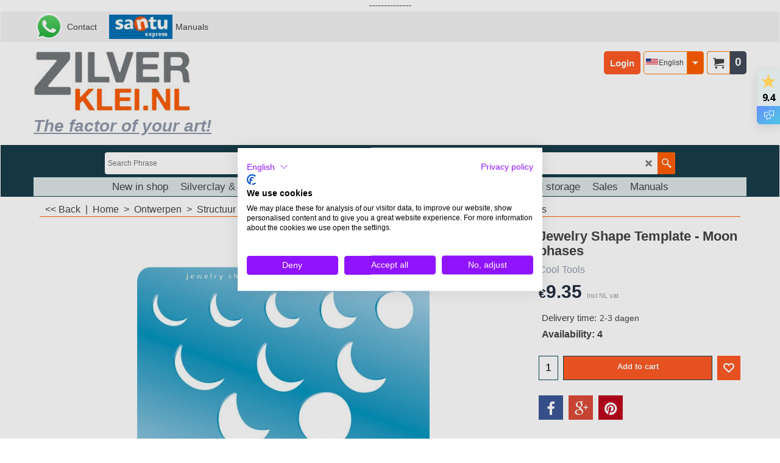

--- FILE ---
content_type: text/html
request_url: https://www.zilverklei.nl/contents/en-us/d-33.html
body_size: 9141
content:
<ul class="idx2List"><li class="GC32"><a id="idx2D-2" class="idx2" href="../../index.html" title="As an official and professional Art Clay Silver web store, for instructors and consumers, we have a very extensive range, such as silver clay in all versions, fine silver parts, kilns, materials, zirconias and much more."><span>Home </span></a></li><li class="GC32"><a id="idx2D327" class="idx2" href="d327_nieuwe_zilverklei_materialen.html" title=""><span>New in shop</span></a></li><li class="GC32"><a id="idx2D303" class="idx2" href="d303_zilverklei-metaalklei.html" title=""><span>Silverclay &amp; Metalclay</span></a><ul><li class="GC34"><a id="idx2SubD356" class="idx2Sub" href="d356_Art_Clay_Silver_Zilverklei.html" title=""><img src="../media/trans.gif" data-echo="../media/k_Zilverklei_10gram.jpg" id="ID356" name="ID356" border="0" alt="" title="" width="2124" height="2124" /><span>Art Clay Silver - sales and advice.</span></a></li><li class="GC34"><a id="idx2SubD358" class="idx2Sub" href="d358_Goud.html" title=""><img src="../media/trans.gif" data-echo="../media/goud.jpg" id="ID358" name="ID358" border="0" alt="" title="" width="225" height="225" /><span>Gold</span></a></li><li class="GC34"><a id="idx2SubD433" class="idx2Sub" href="d433_Kadobon.html" title=""><img src="../media/trans.gif" data-echo="../media/k_cadeaubon.jpg" id="ID433" name="ID433" border="0" alt="" title="" width="404" height="361" /><span>Gift Certificate</span></a></li><li class="GC34"><a id="idx2SubD393" class="idx2Sub" href="d393_Starters_Pakketten.html" title=""><img src="../media/trans.gif" data-echo="../media/k_Startersset_zilverklei_uitgebreid-groen.jpg" id="ID393" name="ID393" border="0" alt="" title="" width="756" height="756" /><span>Silverclay packages for starters</span></a></li><li class="GC34"><a id="idx2SubD38607" class="idx2Sub" href="d38607_Bronsklei-.html" title=""><img src="../media/trans.gif" data-echo="../media/k_bronzeclay_200g.jpg" id="ID38607" name="ID38607" border="0" alt="" title="" width="250" height="334" /><span>Bronze clay</span></a></li><li class="GC34"><a id="idx2SubD38608" class="idx2Sub" href="d38608_Koper-klei.html" title=""><img src="../media/trans.gif" data-echo="../media/k_za-300_image_201276_11_25_56_000_000.jpg" id="ID38608" name="ID38608" border="0" alt="" title="" width="259" height="257" /><span>Copper clay</span></a></li><li class="GC34"><a id="idx2SubD30594" class="idx2Sub" href="d30594_Zilverklei-workshops-online-of-op-locatie.html" title=""><img src="../media/trans.gif" data-echo="../media/k_2019-09-01-22.51.27.jpg" id="ID30594" name="ID30594" border="0" alt="" title="" width="1954" height="1955" /><span>Silver Clay Workshops: Online or On-Site</span></a></li></ul></li><li class="GC32"><a id="idx2D353" class="idx2" href="d353_Materialen_en_tools.html" title=""><span>Materials</span></a><ul><li class="GC34"><a id="idx2SubD61" class="idx2Sub" href="d61_basis_zilverklei_materiaal.html" title=""><img src="../media/trans.gif" data-echo="../media/basistools.jpg" id="ID61" name="ID61" border="0" alt="" title="" width="225" height="225" /><span>Base tools</span></a><ul><li class="GC34"><a id="idx2SubD38622" class="idx2Sub" href="d38622_Werk-oppervlak.html" title=""><img src="../media/trans.gif" data-echo="../media/k_werkblad.JPG" id="ID38622" name="ID38622" border="0" alt="" title="" width="3528" height="2604" /><span>Work surface</span></a></li><li class="GC34"><a id="idx2SubD38623" class="idx2Sub" href="d38623_Klei-uitrol-tools.html" title=""><img src="../media/trans.gif" data-echo="../media/k_Set_latjes_5-paar-1.jpg" id="ID38623" name="ID38623" border="0" alt="" title="" width="3024" height="3024" /><span>Clay roling tools</span></a></li><li class="GC34"><a id="idx2SubD60" class="idx2Sub" href="d60_Ringen_gereedschap.html" title=""><img src="../media/trans.gif" data-echo="../media/ringen_000.jpg" id="ID60" name="ID60" border="0" alt="" title="" width="222" height="222" /><span>Ring tools</span></a></li><li class="GC34"><a id="idx2SubD38619" class="idx2Sub" href="d38619_Hamers.html" title=""><img src="../media/trans.gif" data-echo="../media/k_hamer-1.jpg" id="ID38619" name="ID38619" border="0" alt="" title="" width="1317" height="1317" /><span>Hammers</span></a></li><li class="GC34"><a id="idx2SubD38618" class="idx2Sub" href="d38618_Clay-shapers-en-spatels.html" title=""><img src="../media/trans.gif" data-echo="../media/k_clay-shapers.png" id="ID38618" name="ID38618" border="0" alt="" title="" width="400" height="293" /><span>Clay shapers en spatulas</span></a></li><li class="GC34"><a id="idx2SubD38616" class="idx2Sub" href="d38616_Pincetten.html" title=""><img src="../media/trans.gif" data-echo="../media/k_derde-handje-los-pincet.JPG" id="ID38616" name="ID38616" border="0" alt="" title="" width="200" height="200" /><span>Tweezers</span></a></li><li class="GC34"><a id="idx2SubD38615" class="idx2Sub" href="d38615_Tangen.html" title="Zilverklei pakketten"><img src="../media/trans.gif" data-echo="../media/k_Set-of-4-pliers.jpg" id="ID38615" name="ID38615" border="0" alt="Zilverklei pakketten" title="Zilverklei pakketten" width="990" height="990" /><span>Pliers</span></a></li><li class="GC34"><a id="idx2SubD38620" class="idx2Sub" href="d38620_Penselen.html" title=""><img src="../media/trans.gif" data-echo="../media/k_nail-art-fine-liner.jpg" id="ID38620" name="ID38620" border="0" alt="" title="" width="510" height="514" /><span>Brushes</span></a></li><li class="GC34"><a id="idx2SubD38624" class="idx2Sub" href="d38624_Graveer-en-naaldtools.html" title=""><img src="../media/trans.gif" data-echo="../media/k_2019-09-17-14.20.54.jpg" id="ID38624" name="ID38624" border="0" alt="" title="" width="3024" height="3024" /><span>Engrave and needle tools</span></a></li><li class="GC34"><a id="idx2SubD30559" class="idx2Sub" href="d30559_Overige-materialen.html" title=""><img src="../media/trans.gif" data-echo="../media/k_hoofdloep.jpg" id="ID30559" name="ID30559" border="0" alt="" title="" width="370" height="370" /><span>Other materials</span></a></li></ul></li><li class="GC34"><a id="idx2SubD309" class="idx2Sub" href="d309_Polijst_materialen.html" title=""><img src="../media/trans.gif" data-echo="../media/polijstpads.jpg" id="ID309" name="ID309" border="0" alt="" title="" width="225" height="225" /><span>Polishing and grinding</span></a><ul><li class="GC34"><a id="idx2SubD38611" class="idx2Sub" href="d38611_Vijlen.html" title=""><img src="../media/trans.gif" data-echo="../media/k_naaldvijlen.jpg" id="ID38611" name="ID38611" border="0" alt="" title="" width="350" height="272" /><span>Files</span></a></li><li class="GC34"><a id="idx2SubD30570" class="idx2Sub" href="d30570_Polijst-machines.html" title=""><img src="../media/trans.gif" data-echo="../media/k_lortone-trommelmachine-model-45c.jpeg" id="ID30570" name="ID30570" border="0" alt="" title="" width="550" height="550" /><span>Polishing machines</span></a></li><li class="GC34"><a id="idx2SubD38610" class="idx2Sub" href="d38610_Schuurpads-en-papier.html" title=""><img src="../media/trans.gif" data-echo="../media/k_3m-shuurpads-set-softback.jpg" id="ID38610" name="ID38610" border="0" alt="" title="" width="700" height="700" /><span>Sanding pads and papers</span></a></li><li class="GC34"><a id="idx2SubD38613" class="idx2Sub" href="d38613_Polijst-pen.html" title=""><img src="../media/trans.gif" data-echo="../media/k_polijst-pen-en-borstel.jpg" id="ID38613" name="ID38613" border="0" alt="" title="" width="722" height="722" /><span>polish pen and brush</span></a></li><li class="GC34"><a id="idx2SubD38612" class="idx2Sub" href="d38612_Rotatie-gereedschap.html" title=""><img src="../media/trans.gif" data-echo="../media/k_schuurschijfjes-groot.jpg" id="ID38612" name="ID38612" border="0" alt="" title="" width="350" height="350" /><span>Rotation tools</span></a></li><li class="GC34"><a id="idx2SubD38614" class="idx2Sub" href="d38614_Polijst-middelen.html" title=""><img src="../media/trans.gif" data-echo="../media/k_poetsdoekje.jpg" id="ID38614" name="ID38614" border="0" alt="" title="" width="700" height="559" /><span>Polishing agents</span></a></li></ul></li><li class="GC34"><a id="idx2SubD375" class="idx2Sub" href="d375_Ovens-en-Afbakken.html" title=""><img src="../media/trans.gif" data-echo="../media/afbakken.jpg" id="ID375" name="ID375" border="0" alt="" title="" width="225" height="225" /><span>Firing tools</span></a><ul><li class="GC34"><a id="idx2SubD401" class="idx2Sub" href="d401_Prometheus_Oven.html" title=""><img src="../media/trans.gif" data-echo="../media/k_prometheus_oven_pro-1prg001.jpg" id="ID401" name="ID401" border="0" alt="" title="" width="350" height="351" /><span>Prometheus Kilns</span></a></li><li class="GC34"><a id="idx2SubD38625" class="idx2Sub" href="d38625_Afbakken-en-drogen.html" title=""><img src="../media/trans.gif" data-echo="../media/k_2019-06-22-13.07.13.jpg" id="ID38625" name="ID38625" border="0" alt="" title="" width="3024" height="3024" /><span>Firing and drying</span></a></li></ul></li><li class="GC34"><a id="idx2SubD374" class="idx2Sub" href="d374_Additieven.html" title=""><img src="../media/trans.gif" data-echo="../media/k_oxidatie.jpg" id="ID374" name="ID374" border="0" alt="" title="" width="225" height="225" /><span>Additives</span></a><ul><li class="GC34"><a id="idx2SubD386" class="idx2Sub" href="d386_Oxidatie.html" title=""><img src="../media/trans.gif" data-echo="../media/oxidatie.jpg" id="ID386" name="ID386" border="0" alt="" title="" width="225" height="225" /><span>Oxidation</span></a></li><li class="GC34"><a id="idx2SubD388" class="idx2Sub" href="d388_Losmiddel.html" title=""><img src="../media/trans.gif" data-echo="../media/antislip.jpg" id="ID388" name="ID388" border="0" alt="" title="" width="224" height="225" /><span>Solvent</span></a></li><li class="GC34"><a id="idx2SubD409" class="idx2Sub" href="d409_Handbescherming.html" title=""><img src="../media/trans.gif" data-echo="../media/k_nitrile-wegwerphandschoenen_.jpg" id="ID409" name="ID409" border="0" alt="" title="" width="700" height="700" /><span>Hand protection</span></a></li><li class="GC34"><a id="idx2SubD385" class="idx2Sub" href="d385_Lijm.html" title=""><img src="../media/trans.gif" data-echo="../media/lijm.jpg" id="ID385" name="ID385" border="0" alt="" title="" width="225" height="225" /><span>Adhesive</span></a></li><li class="GC34"><a id="idx2SubD30529" class="idx2Sub" href="d30529_Overige-additieven.html" title=""><img src="../media/trans.gif" data-echo="../media/k_Casting_investment_powder10gram-01.jpg" id="ID30529" name="ID30529" border="0" alt="" title="" width="542" height="542" /><span>Other additives</span></a></li></ul></li><li class="GC34"><a id="idx2SubD448" class="idx2Sub" href="d448_Solderen.html" title=""><img src="../media/trans.gif" data-echo="../media/k_bernzomatic-st2200-micro-torch-flame_000_000_.jpg" id="ID448" name="ID448" border="0" alt="" title="" width="370" height="296" /><span>Solder</span></a><ul><li class="GC34"><a id="idx2SubD38659" class="idx2Sub" href="d38659_Soldeer.html" title=""><img src="../media/trans.gif" data-echo="../media/k_draadsoldeer.jpg" id="ID38659" name="ID38659" border="0" alt="" title="" width="200" height="200" /><span>Solder</span></a></li><li class="GC34"><a id="idx2SubD38660" class="idx2Sub" href="d38660_Soldeer-materialen.html" title=""><img src="../media/trans.gif" data-echo="../media/k_petromax-hf2-brander-003.jpg" id="ID38660" name="ID38660" border="0" alt="" title="" width="500" height="508" /><span>Soldeer materialen</span></a></li></ul></li></ul></li><li class="GC32"><a id="idx2D38605" class="idx2" href="d38605_Sieraad-onderdelen.html" title=""><span>Jewelry parts</span></a><ul><li class="GC34"><a id="idx2SubD354" class="idx2Sub" href="d354_FOURNITUREN.html" title=""><img src="../media/trans.gif" data-echo="../media/k_onderdelen.jpg" id="ID354" name="ID354" border="0" alt="" title="" width="223" height="223" /><span>Silver Parts (999/925)</span></a><ul><li class="GC34"><a id="idx2SubD377" class="idx2Sub" href="d377_Oogjes.html" title=""><img src="../media/trans.gif" data-echo="../media/oogjes.jpg" id="ID377" name="ID377" border="0" alt="" title="" width="225" height="225" /><span>Rings / Bails</span></a></li><li class="GC34"><a id="idx2SubD378" class="idx2Sub" href="d378_Zetkastjes.html" title=""><img src="../media/trans.gif" data-echo="../media/zettingen.jpg" id="ID378" name="ID378" border="0" alt="" title="" width="225" height="225" /><span>Bezzelcups / embeddables </span></a></li><li class="GC34"><a id="idx2SubD380" class="idx2Sub" href="d380_Zilverdraad.html" title=""><img src="../media/trans.gif" data-echo="../media/draad.jpg" id="ID380" name="ID380" border="0" alt="" title="" width="225" height="225" /><span>Fine Silver wire</span></a></li><li class="GC34"><a id="idx2SubD397" class="idx2Sub" href="d397_-_Eindstukken_en_sluitingen.html" title=""><img src="../media/trans.gif" data-echo="../media/sluiting.jpg" id="ID397" name="ID397" border="0" alt="" title="" width="225" height="225" /><span>Endparts and closures</span></a></li><li class="GC34"><a id="idx2SubD381" class="idx2Sub" href="d381_oor_garnituur.html" title=""><img src="../media/trans.gif" data-echo="../media/oorstekers.jpg" id="ID381" name="ID381" border="0" alt="" title="" width="225" height="225" /><span>Earwires and pins</span></a></li><li class="GC34"><a id="idx2SubD382" class="idx2Sub" href="d382_Zilver_gruis_en_korrels.html" title=""><img src="../media/trans.gif" data-echo="../media/gietkorrels.jpg" id="ID382" name="ID382" border="0" alt="" title="" width="225" height="225" /><span>Silver grains</span></a></li><li class="GC34"><a id="idx2SubD383" class="idx2Sub" href="d383_Broche.html" title=""><img src="../media/trans.gif" data-echo="../media/brochpinnen.jpg" id="ID383" name="ID383" border="0" alt="" title="" width="225" height="225" /><span>Brooch pin</span></a></li><li class="GC34"><a id="idx2SubD30550" class="idx2Sub" href="d30550_Overig.html" title="Sterling zilver (925)"><img src="../media/trans.gif" data-echo="../media/k_a_5,80-mm;-b_0,70-mm,-sterling-silver-(ag-925).jpg" id="ID30550" name="ID30550" border="0" alt="Sterling zilver (925)" title="Sterling zilver (925)" width="370" height="370" /><span>Bead Caps</span></a></li><li class="GC34"><a id="idx2SubD459" class="idx2Sub" href="d459_Blanks_hars_polymeerklei.html" title=""><img src="../media/trans.gif" data-echo="../media/blanks925_001.jpg" id="ID459" name="ID459" border="0" alt="" title="" width="222" height="222" /><span>Silver Blanks </span></a></li><li class="GC34"><a id="idx2SubD30552" class="idx2Sub" href="d30552_Bedels-_-Hangers.html" title=""><img src="../media/trans.gif" data-echo="../media/k_zilveren-klavertje.jpg" id="ID30552" name="ID30552" border="0" alt="" title="" width="370" height="370" /><span>Charms &amp; Pendants</span></a></li><li class="GC34"><a id="idx2SubD31" class="idx2Sub" href="d31_Fijnzilver_onderdelen.html" title=""><img src="../media/trans.gif" data-echo="../media/fijnzilver.jpg" id="ID31" name="ID31" border="0" alt="" title="" width="225" height="225" /><span>999/980 fine silver</span></a></li><li class="GC34"><a id="idx2SubD17" class="idx2Sub" href="d17_Zilveren_onderdelen.html" title=""><img src="../media/trans.gif" data-echo="../media/sterling.jpg" id="ID17" name="ID17" border="0" alt="" title="" width="225" height="225" /><span>925 Silver</span></a></li></ul></li><li class="GC34"><a id="idx2SubD38667" class="idx2Sub" href="d38667_Koper-en-Brons-onderdelen.html" title=""><img src="../media/trans.gif" data-echo="../media/k_684720_230015.jpg" id="ID38667" name="ID38667" border="0" alt="" title="" width="700" height="700" /><span>Copper and Bronze Parts</span></a><ul><li class="GC34"><a id="idx2SubD38669" class="idx2Sub" href="d38669_Zetbakjes-koper.html" title=""><img src="../media/trans.gif" data-echo="../media/k_920959.jpg" id="ID38669" name="ID38669" border="0" alt="" title="" width="700" height="700" /><span>Bezel Cup Copper</span></a></li><li class="GC34"><a id="idx2SubD38670" class="idx2Sub" href="d38670_(Hanger)-Ogen-(KB).html" title=""><img src="../media/trans.gif" data-echo="../media/k_921304_845878.jpg" id="ID38670" name="ID38670" border="0" alt="" title="" width="700" height="700" /><span>Rings / Bails (C&amp;B)</span></a></li></ul></li><li class="GC34"><a id="idx2SubD355" class="idx2Sub" href="d355_COLLIERS.html" title=""><img src="../media/trans.gif" data-echo="../media/k_kettingzilver.jpg" id="ID355" name="ID355" border="0" alt="" title="" width="225" height="225" /><span>Necklaces and Chains</span></a><ul><li class="GC34"><a id="idx2SubD456" class="idx2Sub" href="d456_Zilveren_ketting.html" title="  "><img src="../media/trans.gif" data-echo="../media/k_a_3,00-mm,-sterling-silver-(AG-925).jpg" id="ID456" name="ID456" border="0" alt="  " title="  " width="600" height="600" /><span>Silver chain, without closure</span></a></li><li class="GC34"><a id="idx2SubD30528" class="idx2Sub" href="d30528_Zilveren_ketting,_met_sluiting.html" title=""><img src="../media/trans.gif" data-echo="../media/k_base.jpg" id="ID30528" name="ID30528" border="0" alt="" title="" width="600" height="600" /><span>Silver chain, with closure</span></a></li><li class="GC34"><a id="idx2SubD38666" class="idx2Sub" href="d38666_Anker-collier.html" title=""><span>Anchor necklace, sterling silver</span></a></li><li class="GC34"><a id="idx2SubD30574" class="idx2Sub" href="d30574_Gourmet-Ketting.html" title=""><img src="../media/trans.gif" data-echo="../media/k_gourmet_ketting.jpg" id="ID30574" name="ID30574" border="0" alt="" title="" width="370" height="370" /><span>Curb necklace, sterling silver</span></a></li><li class="GC34"><a id="idx2SubD30575" class="idx2Sub" href="d30575_Balletjes-ketting.html" title=""><img src="../media/trans.gif" data-echo="../media/k_balletjes_ketting.jpg" id="ID30575" name="ID30575" border="0" alt="" title="" width="370" height="370" /><span>Bead necklace, sterling silver</span></a></li><li class="GC34"><a id="idx2SubD30593" class="idx2Sub" href="d30593_Venetiaans-ketting.html" title=""><img src="../media/trans.gif" data-echo="../media/k_a_0,90-mm﻿,-sterling-silver-(ag-925)﻿_000.jpg" id="ID30593" name="ID30593" border="0" alt="" title="" width="370" height="370" /><span>Box necklace, sterling silver</span></a></li><li class="GC34"><a id="idx2SubD38641" class="idx2Sub" href="d38641_Omega-ketting.html" title=""><img src="../media/trans.gif" data-echo="../media/k_omega-ketting01.jpg" id="ID38641" name="ID38641" border="0" alt="" title="" width="398" height="398" /><span>Omega chain</span></a></li><li class="GC34"><a id="idx2SubD38640" class="idx2Sub" href="d38640_Slangen-ketting.html" title=""><img src="../media/trans.gif" data-echo="../media/k_snake-chain.jpg" id="ID38640" name="ID38640" border="0" alt="" title="" width="600" height="600" /><span>Snake necklace, sterling silver</span></a></li><li class="GC34"><a id="idx2SubD38649" class="idx2Sub" href="d38649_Verguld-ketting.html" title=""><img src="../media/trans.gif" data-echo="../media/k_gourmet-ketting-goud-double.jpg" id="ID38649" name="ID38649" border="0" alt="" title="" width="2988" height="2988" /><span>Gilded necklace</span></a></li><li class="GC34"><a id="idx2SubD347" class="idx2Sub" href="d347_Kettingen_Colliers.html" title=""><img src="../media/trans.gif" data-echo="../media/k_RVS-Spang-zwart-1.jpg" id="ID347" name="ID347" border="0" alt="" title="" width="287" height="296" /><span>Spang / chain</span></a></li><li class="GC34"><a id="idx2SubD359" class="idx2Sub" href="d359_Veters.html" title=""><img src="../media/trans.gif" data-echo="../media/veters.jpg" id="ID359" name="ID359" border="0" alt="" title="" width="225" height="225" /><span>Laces</span></a></li><li class="GC34"><a id="idx2SubD398" class="idx2Sub" href="d398_-_Rubber_koord.html" title=""><img src="../media/trans.gif" data-echo="../media/rubberkoord.jpg" id="ID398" name="ID398" border="0" alt="" title="" width="225" height="225" /><span>rubber cord</span></a></li></ul></li><li class="GC34"><a id="idx2SubD372" class="idx2Sub" href="d372_EDELSTENEN___PARELS.html" title=""><img src="../media/trans.gif" data-echo="../media/k_stenen.jpg" id="ID372" name="ID372" border="0" alt="" title="" width="400" height="400" /><span>(Gem)Stones / Pearls</span></a><ul><li class="GC34"><a id="idx2SubD43" class="idx2Sub" href="d43_Parels_half_geboord.html" title=""><img src="../media/trans.gif" data-echo="../media/parels.jpg" id="ID43" name="ID43" border="0" alt="" title="" width="226" height="225" /><span>Pearls half drilled</span></a></li><li class="GC34"><a id="idx2SubD30580" class="idx2Sub" href="d30580_Echte-(edel)steen-cabochon.html" title=""><img src="../media/trans.gif" data-echo="../media/k_cabochons.jpg" id="ID30580" name="ID30580" border="0" alt="" title="" width="225" height="225" /><span>Real (precious) stone cabochon</span></a></li><li class="GC34"><a id="idx2SubD51" class="idx2Sub" href="d51_stenen_en_zirconia.html" title=""><img src="../media/trans.gif" data-echo="../media/ziconia.jpg" id="ID51" name="ID51" border="0" alt="" title="" width="226" height="225" /><span>Stones/Cubic zirconias</span></a><ul><li class="GC34"><a id="idx2SubD38662" class="idx2Sub" href="d38662_1,5mm.html" title=""><img src="../media/trans.gif" data-echo="../media/k_Groen149x10.jpg" id="ID38662" name="ID38662" border="0" alt="" title="" width="800" height="800" /><span>1,5mm</span></a></li><li class="GC34"><a id="idx2SubD30535" class="idx2Sub" href="d30535_2mm.html" title="Diverse kleuren en vormen zirconia/spinel/saffier/robijn"><img src="../media/trans.gif" data-echo="../media/k_2mm-wit-1.jpg" id="ID30535" name="ID30535" border="0" alt="Diverse kleuren en vormen zirconia/spinel/saffier/robijn" title="Diverse kleuren en vormen zirconia/spinel/saffier/robijn" width="370" height="370" /><span>2mm</span></a></li><li class="GC34"><a id="idx2SubD30551" class="idx2Sub" href="d30551_2,5-mm.html" title=""><img src="../media/trans.gif" data-echo="../media/k_2.5mm-wit-1.jpg" id="ID30551" name="ID30551" border="0" alt="" title="" width="1836" height="1836" /><span>2,5mm</span></a></li><li class="GC34"><a id="idx2SubD30536" class="idx2Sub" href="d30536_3mm.html" title=""><img src="../media/trans.gif" data-echo="../media/k_3mm-wit-1.jpg" id="ID30536" name="ID30536" border="0" alt="" title="" width="370" height="370" /><span>3mm</span></a></li><li class="GC34"><a id="idx2SubD30537" class="idx2Sub" href="d30537_4mm.html" title=""><img src="../media/trans.gif" data-echo="../media/k_4mm-wit-1.jpg" id="ID30537" name="ID30537" border="0" alt="" title="" width="370" height="370" /><span>4mm</span></a></li><li class="GC34"><a id="idx2SubD30538" class="idx2Sub" href="d30538_5mm.html" title=""><img src="../media/trans.gif" data-echo="../media/k_5mm-wit-1.jpg" id="ID30538" name="ID30538" border="0" alt="" title="" width="370" height="370" /><span>5mm</span></a></li><li class="GC34"><a id="idx2SubD30539" class="idx2Sub" href="d30539_6mm.html" title=""><img src="../media/trans.gif" data-echo="../media/k_6mm-wit-1.jpg" id="ID30539" name="ID30539" border="0" alt="" title="" width="370" height="370" /><span>6mm</span></a></li><li class="GC34"><a id="idx2SubD30540" class="idx2Sub" href="d30540_8mm_10mm.html" title=""><img src="../media/trans.gif" data-echo="../media/k_8mm-wit-1.jpg" id="ID30540" name="ID30540" border="0" alt="" title="" width="370" height="370" /><span>8mm</span></a></li><li class="GC34"><a id="idx2SubD30541" class="idx2Sub" href="d30541_10mm.html" title=""><img src="../media/trans.gif" data-echo="../media/k_10mm-wit-1.jpg" id="ID30541" name="ID30541" border="0" alt="" title="" width="370" height="370" /><span>10mm</span></a></li><li class="GC34"><a id="idx2SubD30545" class="idx2Sub" href="d30545_Vierkant.html" title=""><img src="../media/trans.gif" data-echo="../media/k_vierkant-wit.jpg" id="ID30545" name="ID30545" border="0" alt="" title="" width="370" height="370" /><span>Square</span></a></li><li class="GC34"><a id="idx2SubD30543" class="idx2Sub" href="d30543_Ovaal.html" title=""><img src="../media/trans.gif" data-echo="../media/k_ovaal-wit.jpg" id="ID30543" name="ID30543" border="0" alt="" title="" width="370" height="370" /><span>Oval</span></a></li><li class="GC34"><a id="idx2SubD30544" class="idx2Sub" href="d30544_Rechthoek.html" title=""><img src="../media/trans.gif" data-echo="../media/rechthoek-zirconia.jpg" id="ID30544" name="ID30544" border="0" alt="" title="" width="190" height="190" /><span>Rectangle</span></a></li><li class="GC34"><a id="idx2SubD30546" class="idx2Sub" href="d30546_Markies.html" title=""><img src="../media/trans.gif" data-echo="../media/k_markies-wit.jpg" id="ID30546" name="ID30546" border="0" alt="" title="" width="370" height="370" /><span>Marquis</span></a></li><li class="GC34"><a id="idx2SubD30547" class="idx2Sub" href="d30547_Druppel.html" title=""><img src="../media/trans.gif" data-echo="../media/k_peer-wit.jpg" id="ID30547" name="ID30547" border="0" alt="" title="" width="370" height="370" /><span>Droplet </span></a></li><li class="GC34"><a id="idx2SubD30573" class="idx2Sub" href="d30573_Trillion.html" title=""><img src="../media/trans.gif" data-echo="../media/k_trillion-wit.jpg" id="ID30573" name="ID30573" border="0" alt="" title="" width="370" height="370" /><span>Trillion</span></a></li><li class="GC34"><a id="idx2SubD38609" class="idx2Sub" href="d38609_Cabochon.html" title=""><img src="../media/trans.gif" data-echo="../media/k_zirkonia-bol-8mm-wit.jpg" id="ID38609" name="ID38609" border="0" alt="" title="" width="500" height="500" /><span>Cabochon</span></a></li><li class="GC34"><a id="idx2SubD38636" class="idx2Sub" href="d38636_Zwart.html" title=""><img src="../media/trans.gif" data-echo="../media/k_black.jpg" id="ID38636" name="ID38636" border="0" alt="" title="" width="360" height="360" /><span>Black</span></a></li><li class="GC34"><a id="idx2SubD38631" class="idx2Sub" href="d38631_Wit.html" title=""><img src="../media/trans.gif" data-echo="../media/k_Wit.jpg" id="ID38631" name="ID38631" border="0" alt="" title="" width="360" height="360" /><span>White</span></a></li><li class="GC34"><a id="idx2SubD38634" class="idx2Sub" href="d38634_Geel.html" title=""><img src="../media/trans.gif" data-echo="../media/k_Geel.jpg" id="ID38634" name="ID38634" border="0" alt="" title="" width="360" height="360" /><span>Yellow</span></a></li><li class="GC34"><a id="idx2SubD38638" class="idx2Sub" href="d38638_Champagne.html" title=""><img src="../media/trans.gif" data-echo="../media/k_Champagne.jpg" id="ID38638" name="ID38638" border="0" alt="" title="" width="360" height="360" /><span>Champagne</span></a></li><li class="GC34"><a id="idx2SubD38637" class="idx2Sub" href="d38637_Oranje.html" title=""><img src="../media/trans.gif" data-echo="../media/k_oranje.jpg" id="ID38637" name="ID38637" border="0" alt="" title="" width="360" height="360" /><span>Orange</span></a></li><li class="GC34"><a id="idx2SubD38632" class="idx2Sub" href="d38632_Rood.html" title=""><img src="../media/trans.gif" data-echo="../media/k_Rood.jpg" id="ID38632" name="ID38632" border="0" alt="" title="" width="360" height="360" /><span>Red</span></a></li><li class="GC34"><a id="idx2SubD38635" class="idx2Sub" href="d38635_Roze.html" title=""><img src="../media/trans.gif" data-echo="../media/k_roze.jpg" id="ID38635" name="ID38635" border="0" alt="" title="" width="360" height="360" /><span>Pink</span></a></li><li class="GC34"><a id="idx2SubD38630" class="idx2Sub" href="d38630_Paars.html" title=""><img src="../media/trans.gif" data-echo="../media/k_paars.jpg" id="ID38630" name="ID38630" border="0" alt="" title="" width="360" height="360" /><span>Purple</span></a></li><li class="GC34"><a id="idx2SubD38633" class="idx2Sub" href="d38633_Blauw.html" title=""><img src="../media/trans.gif" data-echo="../media/k_Blauw.jpg" id="ID38633" name="ID38633" border="0" alt="" title="" width="360" height="360" /><span>Blue</span></a></li><li class="GC34"><a id="idx2SubD38639" class="idx2Sub" href="d38639_Groen.html" title=""><img src="../media/trans.gif" data-echo="../media/k_Groen.jpg" id="ID38639" name="ID38639" border="0" alt="" title="" width="360" height="360" /><span>Green</span></a></li><li class="GC34"><a id="idx2SubD38661" class="idx2Sub" href="d38661_Synthetisch-Spinel.html" title=""><img src="../media/trans.gif" data-echo="../media/k_Spinel-kleurenkaart-.jpg" id="ID38661" name="ID38661" border="0" alt="" title="" width="364" height="264" /><span>Green</span></a></li><li class="GC34"><a id="idx2SubD38665" class="idx2Sub" href="d38665_Nano-stenen.html" title=""><img src="../media/trans.gif" data-echo="../media/k_Spinel-kleurenkaart-.jpg" id="ID38665" name="ID38665" border="0" alt="" title="" width="364" height="264" /><span>Green</span></a></li></ul></li><li class="GC34"><a id="idx2SubD30581" class="idx2Sub" href="d30581_Synthetische-cabochon.html" title=""><span>Synthetische cabochon geslepen stenen</span></a></li><li class="GC34"><a id="idx2SubD30548" class="idx2Sub" href="d30548_Swarovski-Crystal.html" title=""><img src="../media/trans.gif" data-echo="../media/k_6020mm-18-crystal.jpg" id="ID30548" name="ID30548" border="0" alt="" title="" width="370" height="370" /><span>Swarovski Crystal</span></a></li></ul></li><li class="GC34"><a id="idx2SubD422" class="idx2Sub" href="d422_Armbanden.html" title=""><img src="../media/trans.gif" data-echo="../media/k_armbandsysteem.JPG" id="ID422" name="ID422" border="0" alt="" title="" width="3110" height="3045" /><span>Bracelet system</span></a><ul><li class="GC34"><a id="idx2SubD423" class="idx2Sub" href="d423_Armbanden_Leer.html" title=""><img src="../media/trans.gif" data-echo="../media/armbandleer.jpg" id="ID423" name="ID423" border="0" alt="" title="" width="225" height="225" /><span>Leather bracelets</span></a></li><li class="GC34"><a id="idx2SubD30569" class="idx2Sub" href="d30569_Armband_leer_large.html" title=""><img src="../media/trans.gif" data-echo="../media/antraciet-large-37216-ca.-27-cm-x-15-mm-(voor-18-24-cm-pols).jpg" id="ID30569" name="ID30569" border="0" alt="" title="" width="300" height="300" /><span>Leather bracelets Large</span></a></li><li class="GC34"><a id="idx2SubD30568" class="idx2Sub" href="d30568_Armbanden_leer_dun.html" title=""><img src="../media/trans.gif" data-echo="../media/300_300_3_68858_0_nl_31248.jpg" id="ID30568" name="ID30568" border="0" alt="" title="" width="300" height="300" /><span>Leather bracelets thin</span></a></li><li class="GC34"><a id="idx2SubD424" class="idx2Sub" href="d424_Schuifkasten.html" title=""><img src="../media/trans.gif" data-echo="../media/schuivers.jpg" id="ID424" name="ID424" border="0" alt="" title="" width="225" height="225" /><span>Sliders</span></a></li><li class="GC34"><a id="idx2SubD425" class="idx2Sub" href="d425_Cabochons.html" title=""><img src="../media/trans.gif" data-echo="../media/doppen.jpg" id="ID425" name="ID425" border="0" alt="" title="" width="225" height="225" /><span>Cabochons</span></a></li><li class="GC34"><a id="idx2SubD441" class="idx2Sub" href="d441_Handleiding.html" title=""><img src="../media/trans.gif" data-echo="../media/hangerslider.jpg" id="ID441" name="ID441" border="0" alt="" title="" width="225" height="225" /><span>Manual (NL)</span></a></li></ul></li><li class="GC34"><a id="idx2SubD30502" class="idx2Sub" href="d30502_Ringcore.html" title=""><img src="../media/trans.gif" data-echo="../media/k_30-Inner-Size-round.jpg" id="ID30502" name="ID30502" border="0" alt="" title="" width="526" height="474" /><span>Metal parts</span></a><ul><li class="GC34"><a id="idx2SubD30590" class="idx2Sub" href="d30590_Hangers-metaal.html" title=""><img src="../media/trans.gif" data-echo="../media/k_big-heart.jpg" id="ID30590" name="ID30590" border="0" alt="" title="" width="370" height="370" /><span>Metal pendant</span></a></li><li class="GC34"><a id="idx2SubD38655" class="idx2Sub" href="d38655_Titanium.html" title=""><span>Titanium</span></a></li><li class="GC34"><a id="idx2SubD30501" class="idx2Sub" href="d30501_Onderdelen_Metaal.html" title=""><img src="../media/trans.gif" data-echo="../media/k_wisselring_brons01_.jpg" id="ID30501" name="ID30501" border="0" alt="" title="" width="250" height="240" /><span>Cabochon rings Brass</span></a></li><li class="GC34"><a id="idx2SubD30504" class="idx2Sub" href="d30504_Wisselringen.html" title=""><img src="../media/trans.gif" data-echo="../media/k_wisselring_chroom01_.jpg" id="ID30504" name="ID30504" border="0" alt="" title="" width="250" height="240" /><span>Cabochon ring Chrome</span></a></li><li class="GC34"><a id="idx2SubD30520" class="idx2Sub" href="d30520_Overig.html" title=""><img src="../media/trans.gif" data-echo="../media/k_revers-pin-10-stuks.jpg" id="ID30520" name="ID30520" border="0" alt="" title="" width="370" height="370" /><span>Other metal products</span></a></li></ul></li></ul></li><li class="GC32"><a id="idx2D352" class="idx2" href="d352_Ontwerpen.html" title=""><span>Design </span></a><ul><li class="GC34"><a id="idx2SubD430" class="idx2Sub" href="d430_Structuur-en-vorm.html" title=""><img src="../media/trans.gif" data-echo="../media/k_Crown-Fern.jpg" id="ID430" name="ID430" border="0" alt="" title="" width="550" height="550" /><span>Texture</span></a><ul><li class="GC34"><a id="idx2SubD311" class="idx2Sub" href="d311_Mallenmix.html" title=""><img src="../media/trans.gif" data-echo="../media/k_art-clay-2-componenten-mix-voor-siliconen-mal-2x25.jpg" id="ID311" name="ID311" border="0" alt="" title="" width="226" height="182" /><span>Mold mix</span></a></li><li class="GC34"><a id="idx2SubD30549" class="idx2Sub" href="d30549_Mallen.html" title=""><img src="../media/trans.gif" data-echo="../media/k_artclaytsuhan_f-1766.jpg" id="ID30549" name="ID30549" border="0" alt="" title="" width="370" height="370" /><span>Molds</span></a></li><li class="GC34"><a id="idx2SubD14" class="idx2Sub" href="d14_Sieraad_sjablonen.html" title=""><img src="../media/trans.gif" data-echo="../media/sjabloon.jpg" id="ID14" name="ID14" border="0" alt="" title="" width="232" height="225" /><span>Jewelry template</span></a></li><li class="GC34"><a id="idx2SubD30576" class="idx2Sub" href="d30576_Texture-papers.html" title=""><img src="../media/trans.gif" data-echo="../media/k_texture_paper.jpg" id="ID30576" name="ID30576" border="0" alt="" title="" width="370" height="370" /><span>Rolling Mill Texture papers</span></a></li><li class="GC34"><a id="idx2SubD373" class="idx2Sub" href="d373_Stempelmatten_klein.html" title=""><img src="../media/trans.gif" data-echo="../media/k_scrungie.jpg" id="ID373" name="ID373" border="0" alt="" title="" width="281" height="550" /><span>Stamping tiles</span></a></li><li class="GC34"><a id="idx2SubD363" class="idx2Sub" href="d363_Stekers.html" title=""><img src="../media/trans.gif" data-echo="../media/k_uitstekers-rond.jpg" id="ID363" name="ID363" border="0" alt="" title="" width="800" height="800" /><span>Cutters</span></a></li><li class="GC34"><a id="idx2SubD30566" class="idx2Sub" href="d30566_Overig-Vormen.html" title=""><img src="../media/trans.gif" data-echo="../media/k_frm-258-2.jpg" id="ID30566" name="ID30566" border="0" alt="" title="" width="369" height="450" /><span>Other Shape tools</span></a></li><li class="GC34"><a id="idx2SubD38617" class="idx2Sub" href="d38617_Nozzels.html" title=""><img src="../media/trans.gif" data-echo="../media/k_HTB1ZB9yPVXXXXXNapXXq6xXFXXXb.jpg" id="ID38617" name="ID38617" border="0" alt="" title="" width="800" height="800" /><span>Nozzels for seringe</span></a></li></ul></li><li class="GC34"><a id="idx2SubD449" class="idx2Sub" href="d449_UV_Hars_artikelen.html" title=""><img src="../media/trans.gif" data-echo="../media/k_Parlemoer-0.1mm-dik-in-hanger-2.jpg" id="ID449" name="ID449" border="0" alt="" title="" width="1960" height="1960" /><span>UV Resin Products</span></a><ul><li class="GC34"><a id="idx2SubD30591" class="idx2Sub" href="d30591_UV-Resin.html" title=""><img src="../media/trans.gif" data-echo="../media/k_uvhars.jpg" id="ID30591" name="ID30591" border="0" alt="" title="" width="226" height="225" /><span>UV Resin Products</span></a></li><li class="GC34"><a id="idx2SubD30510" class="idx2Sub" href="d30510_UV_lampen.html" title=""><img src="../media/trans.gif" data-echo="../media/k_LedUV-blue.jpg" id="ID30510" name="ID30510" border="0" alt="" title="" width="370" height="370" /><span>UV lights</span></a></li><li class="GC34"><a id="idx2SubD454" class="idx2Sub" href="d454_UV_materialen.html" title=""><img src="../media/trans.gif" data-echo="../media/k_evedoekjes.jpg" id="ID454" name="ID454" border="0" alt="" title="" width="190" height="190" /><span>UV materials</span></a></li><li class="GC34"><a id="idx2SubD453" class="idx2Sub" href="d453_UV_pigment_poeder.html" title=""><img src="../media/trans.gif" data-echo="../media/pigmentpoeder.jpg" id="ID453" name="ID453" border="0" alt="" title="" width="224" height="225" /><span>Pigment powder</span></a></li><li class="GC34"><a id="idx2SubD452" class="idx2Sub" href="d452_UV_piment_vloeibaar.html" title=""><img src="../media/trans.gif" data-echo="../media/pigmentvloeibaar.jpg" id="ID452" name="ID452" border="0" alt="" title="" width="224" height="225" /><span>Pigment liquid</span></a></li><li class="GC34"><a id="idx2SubD455" class="idx2Sub" href="d455_Sieraad_onderdelen.html" title=""><img src="../media/trans.gif" data-echo="../media/blanks925.jpg" id="ID455" name="ID455" border="0" alt="" title="" width="225" height="225" /><span>Jewelry Blanks</span></a></li></ul></li><li class="GC34"><a id="idx2SubD30583" class="idx2Sub" href="d30583_Emailleren.html" title=""><img src="../media/trans.gif" data-echo="../media/k_006.jpg" id="ID30583" name="ID30583" border="0" alt="" title="" width="419" height="454" /><span>Enamel</span></a><ul><li class="GC34"><a id="idx2SubD30584" class="idx2Sub" href="d30584_Japanse-Emaille.html" title=""><img src="../media/trans.gif" data-echo="../media/k_006.jpg" id="ID30584" name="ID30584" border="0" alt="" title="" width="370" height="401" /><span>Japanese Enamel glasspowder.</span></a></li><li class="GC34"><a id="idx2SubD30585" class="idx2Sub" href="d30585_Emailleer-materialen.html" title=""><img src="../media/trans.gif" data-echo="../media/k_246.jpg" id="ID30585" name="ID30585" border="0" alt="" title="" width="188" height="188" /><span>Enamel tools</span></a></li></ul></li><li class="GC34"><a id="idx2SubD38626" class="idx2Sub" href="d38626_Fotopolymeer.html" title=""><img src="../media/trans.gif" data-echo="../media/k_2019-10-20-14.32.17-1.jpg" id="ID38626" name="ID38626" border="0" alt="" title="" width="1614" height="1614" /><span>Photopolymer</span></a><ul><li class="GC34"><a id="idx2SubD464" class="idx2Sub" href="d464_Foto_polymeer.html" title=""><img src="../media/trans.gif" data-echo="../media/fotopolymeer.jpg" id="ID464" name="ID464" border="0" alt="" title="" width="225" height="225" /><span>Photo polymer plate</span></a></li><li class="GC34"><a id="idx2SubD38627" class="idx2Sub" href="d38627_Fotopolymeer-materialen.html" title=""><img src="../media/trans.gif" data-echo="../media/k_2018-09-27-13.42.51.jpg" id="ID38627" name="ID38627" border="0" alt="" title="" width="700" height="521" /><span>Photopolymer materials</span></a></li></ul></li><li class="GC34"><a id="idx2SubD38645" class="idx2Sub" href="d38645_Goud-accenten.html" title=""><img src="../media/trans.gif" data-echo="../media/k_Parlemoer-0.1mm-dik-in-hanger-2.jpg" id="ID38645" name="ID38645" border="0" alt="" title="" width="1960" height="1960" /><span>Gold accents</span></a><ul><li class="GC34"><a id="idx2SubD38648" class="idx2Sub" href="d38648_Art-clay-gold.html" title=""><img src="../media/trans.gif" data-echo="../media/k_goud-pasta-1,5g-2.jpg" id="ID38648" name="ID38648" border="0" alt="" title="" width="253" height="254" /><span>Art clay gold</span></a></li><li class="GC34"><a id="idx2SubD38646" class="idx2Sub" href="d38646_Keum-boo.html" title=""><img src="../media/trans.gif" data-echo="../media/k_golden-flower-081.jpg" id="ID38646" name="ID38646" border="0" alt="" title="" width="300" height="300" /><span>Echt Goudfolie voor Keum boo sieraden maken</span></a></li><li class="GC34"><a id="idx2SubD38647" class="idx2Sub" href="d38647_Vergulden.html" title=""><img src="../media/trans.gif" data-echo="../media/k_Parlemoer-0.1mm-dik-in-hanger-3.jpg" id="ID38647" name="ID38647" border="0" alt="" title="" width="1960" height="1960" /><span>Gilding</span></a></li></ul></li><li class="GC34"><a id="idx2SubD38651" class="idx2Sub" href="d38651_Alcohol-ink.html" title=""><img src="../media/trans.gif" data-echo="../media/k_alcohol-ink.jpg" id="ID38651" name="ID38651" border="0" alt="" title="" width="3024" height="3024" /><span>Alcohol inkt pigment</span></a><ul><li class="GC34"><a id="idx2SubD38652" class="idx2Sub" href="d38652_Pagina-368.html" title=""><img src="../media/trans.gif" data-echo="../media/k_alcohol-ink.jpg" id="ID38652" name="ID38652" border="0" alt="" title="" width="3024" height="3024" /><span>Outlet</span></a></li><li class="GC34"><a id="idx2SubD38653" class="idx2Sub" href="d38653_Alcohol-ink-materialen.html" title=""><img src="../media/trans.gif" data-echo="../media/k_2020-10-01-15.03.53.jpg" id="ID38653" name="ID38653" border="0" alt="" title="" width="3024" height="3020" /><span>Materials alcohol ink</span></a></li></ul></li></ul></li><li class="GC32"><a id="idx2D30555" class="idx2" href="d30555_Verkoop-en-presentatie.html" title=""><span>Presentation and storage</span></a><ul><li class="GC34"><a id="idx2SubD442" class="idx2Sub" href="d442_sieradendoosjes.html" title=""><img src="../media/trans.gif" data-echo="../media/k_sieradendoosjes.JPG" id="ID442" name="ID442" border="0" alt="" title="" width="225" height="225" /><span>Jewelry boxes</span></a></li><li class="GC34"><a id="idx2SubD30557" class="idx2Sub" href="d30557_Verpakkingen.html" title=""><img src="../media/trans.gif" data-echo="../media/k_2018-11-29-12.11.17-bewerkt_000.jpg" id="ID30557" name="ID30557" border="0" alt="" title="" width="370" height="370" /><span>Packaging</span></a></li><li class="GC34"><a id="idx2SubD460" class="idx2Sub" href="d460_Potjes.html" title=""><img src="../media/trans.gif" data-echo="../media/bakjes.jpg" id="ID460" name="ID460" border="0" alt="" title="" width="224" height="225" /><span>Pots and Containers</span></a></li><li class="GC34"><a id="idx2SubD38629" class="idx2Sub" href="d38629_Opbergen.html" title=""><img src="../media/trans.gif" data-echo="../media/k_opbergkastje-20.jpg" id="ID38629" name="ID38629" border="0" alt="" title="" width="799" height="800" /><span>Store away</span></a></li><li class="GC34"><a id="idx2SubD38628" class="idx2Sub" href="d38628_Display.html" title=""><img src="../media/trans.gif" data-echo="../media/k_ringdisplay.jpg" id="ID38628" name="ID38628" border="0" alt="" title="" width="532" height="532" /><span>Presentatie Display </span></a></li></ul></li><li class="GC32"><a id="idx2D38658" class="idx2" href="d38658_Sales.html" title=""><span>Sales</span></a><ul><li class="GC34"><a id="idx2SubD38664" class="idx2Sub" href="d38664_Aanbiedingen.html" title=""><span>Aanbiedingen</span></a></li></ul></li><li class="GC32"><a id="idx2D349" class="idx2" href="d349_handleidingen.html" title=""><span>Manuals</span></a><ul><li class="GC34"><a id="idx2SubD346" class="idx2Sub" href="d346_Zilverklei.html" title=""><img src="../media/trans.gif" data-echo="../media/k_voorbeeld_rolplaat001.jpg" id="ID346" name="ID346" border="0" alt="" title="" width="5946" height="5994" /><span>What is Art Clay Silver</span></a></li><li class="GC34"><a id="idx2SubD369" class="idx2Sub" href="d369_Verhittings_tabel_zilverklei.html" title=""><img src="../media/trans.gif" data-echo="../media/k_afbakmethodes.jpg" id="ID369" name="ID369" border="0" alt="" title="" width="2154" height="2154" /><span>Product heating table silver clay(NL)</span></a></li><li class="GC34"><a id="idx2SubD416" class="idx2Sub" href="d416_Zilverklei_vraagbaak.html" title=""><img src="../media/trans.gif" data-echo="../media/k_vraagbaak.jpg" id="ID416" name="ID416" border="0" alt="" title="" width="1721" height="1721" /><span>Silverclay handbook</span></a></li><li class="GC34"><a id="idx2SubD30554" class="idx2Sub" href="d30554_Art-Clay-Silver-professional-950.html" title=""><img src="../media/trans.gif" data-echo="../media/k_ACS950-40.jpg" id="ID30554" name="ID30554" border="0" alt="" title="" width="472" height="472" /><span>De zilverklei die harder is, Art Clay Silver Professional</span></a></li><li class="GC34"><a id="idx2SubD30553" class="idx2Sub" href="d30553_Keurmerk-informatie.html" title=""><img src="../media/trans.gif" data-echo="../media/k_keurmerk.jpg" id="ID30553" name="ID30553" border="0" alt="" title="" width="1960" height="1960" /><span>Legal Regulatory Quality Mark</span></a></li><li class="GC34"><a id="idx2SubD406" class="idx2Sub" href="d406_handleiding_prometheus_ovens.html" title=""><img src="../media/trans.gif" data-echo="../media/k_ovens-prometheus_000_000.jpg" id="ID406" name="ID406" border="0" alt="" title="" width="2623" height="2623" /><span>Manual Prometheus kilns</span></a></li><li class="GC34"><a id="idx2SubD350" class="idx2Sub" href="d350_zilverklei_ringen_maken.html" title=""><img src="../media/trans.gif" data-echo="../media/k_20160917_112002.jpg" id="ID350" name="ID350" border="0" alt="" title="" width="2976" height="2976" /><span>Calculate your ringsize for Silverclay</span></a></li><li class="GC34"><a id="idx2SubD30531" class="idx2Sub" href="d30531_Ringstoper-handleiding.html" title=""><img src="../media/trans.gif" data-echo="../media/k_ringstopper.jpg" id="ID30531" name="ID30531" border="0" alt="" title="" width="700" height="700" /><span>Ring plug manual</span></a></li><li class="GC34"><a id="idx2SubD30508" class="idx2Sub" href="d30508_RingCore_™.html" title=""><img src="../media/trans.gif" data-echo="../media/k_ringcore-spinner-ringsjoy-funnell_000_000.jpg" id="ID30508" name="ID30508" border="0" alt="" title="" width="399" height="399" /><span>RingCore ™</span></a></li><li class="GC34"><a id="idx2SubD362" class="idx2Sub" href="d362_Art_Clay_Copper_instructies.html" title=""><img src="../media/trans.gif" data-echo="../media/k_Copperclay-veer01.jpg" id="ID362" name="ID362" border="0" alt="" title="" width="1006" height="1005" /><span>Art Clay Copper instruction</span></a></li><li class="GC34"><a id="idx2SubD332" class="idx2Sub" href="d332_Prometheus_Bronzeclay.html" title=""><img src="../media/trans.gif" data-echo="../media/k_bronzebox.jpg" id="ID332" name="ID332" border="0" alt="" title="" width="1936" height="1936" /><span>Prometheus™ Bronze clay instructies (ENG)</span></a></li><li class="GC34"><a id="idx2SubD461" class="idx2Sub" href="d461_Prometheus_copperclay.html" title=""><img src="../media/trans.gif" data-echo="../media/k_compass.jpg" id="ID461" name="ID461" border="0" alt="" title="" width="708" height="707" /><span>Prometheus™ Copper clay instructions (ENG)</span></a></li><li class="GC34"><a id="idx2SubD370" class="idx2Sub" href="d370_Siliconen_Mallen_Mix.html" title=""><img src="../media/trans.gif" data-echo="../media/k_mallenmix.jpg" id="ID370" name="ID370" border="0" alt="" title="" width="226" height="225" /><span>Siliconen Mallen Mix uitleg hoe te gebruiken (NL)</span></a></li><li class="GC34"><a id="idx2SubD30497" class="idx2Sub" href="d30497_Fotopolymeerplaat.html" title=""><img src="../media/trans.gif" data-echo="../media/k_2019-10-20-14.30.15-1.jpg" id="ID30497" name="ID30497" border="0" alt="" title="" width="1960" height="1958" /><span>Photopolymerplate</span></a></li><li class="GC34"><a id="idx2SubD30599" class="idx2Sub" href="d400_zilverklei_handleidingen.html" title=""><img src="../media/trans.gif" data-echo="../media/k_video.jpg" id="ID30599" name="ID30599" border="0" alt="" title="" width="645" height="619" /><span>Free Art Clay Silver projects</span></a></li><li class="GC34"><a id="idx2SubD38643" class="idx2Sub" href="d38643_Gratis-projecten.html" title=""><img src="../media/trans.gif" data-echo="../media/k_foto77.jpg" id="ID38643" name="ID38643" border="0" alt="" title="" width="354" height="354" /><span>Free projects</span></a></li></ul></li></ul>

--- FILE ---
content_type: text/html
request_url: https://www.zilverklei.nl/contents/en-us/d-34.html
body_size: 790
content:
<ul class="idx1List"><li class="GC28"><a id="idx1D-2" class="idx1" href="../../index.html" title="As an official and professional Art Clay Silver web store, for instructors and consumers, we have a very extensive range, such as silver clay in all versions, fine silver parts, kilns, materials, zirconias and much more."><span>Home </span></a></li><li class="GC28"><a id="idx1D-10" class="idx1" href="favorites.html" title=""><span>Favorites</span></a></li><li class="GC28"><a id="idx1D30494" class="idx1" href="d30494_Account_informatie.html" title=""><span>More info</span></a><ul><li class="GC30"><a id="idx1SubD-5" class="idx1Sub" href="terms.html" title=""><span>Terms</span></a></li><li class="GC30"><a id="idx1SubD-4" class="idx1Sub" href="privacy.html" title=""><span>Privacy</span></a></li><li class="GC30"><a id="idx1SubD38657" class="idx1Sub" href="d38657_Cookie-policy.html" title=""><span>Cookie Policy</span></a></li><li class="GC30"><a id="idx1SubD38656" class="idx1Sub" href="d38656_Santu-express.html" title=""><span>Santu express</span></a></li><li class="GC30"><a id="idx1SubD462" class="idx1Sub" href="d462_Copyright.html" title=""><span>Copyright</span></a></li><li class="GC30"><a id="idx1SubD437" class="idx1Sub" href="d437_Klanten_feedback.html" title=""><span>Customer feedback</span></a></li><li class="GC30"><a id="idx1SubD334" class="idx1Sub" href="d334_annuleren_retourneren.html" title=""><span>Returns or complains</span></a></li><li class="GC30"><a id="idx1SubD432" class="idx1Sub" href="d432_Verzendkosten_levertijd.html" title=""><span>Shipping /delivery time</span></a></li><li class="GC30"><a id="idx1SubD364" class="idx1Sub" href="d364_Betaal_methodes.html" title=""><span>Payment Methods</span></a></li><li class="GC30"><a id="idx1SubD30495" class="idx1Sub" href="d30495_Nieuwsbrief.html" title=""><span>Newsletter</span></a></li><li class="GC30"><a id="idx1SubD-3" class="idx1Sub" href="about.html" title=""><span>About</span></a></li><li class="GC30"><a id="idx1SubD366" class="idx1Sub" href="d366_instructeurs_ACS.html" title=""><span>Instructors ACS</span></a><ul><li class="GC30"><a id="idx1SubD30561" class="idx1Sub" href="d30561_instructeurskorting.html" title=""><img src="../media/trans.gif" data-echo="../media/k_kortingen.jpg" id="ID30561" name="ID30561" border="0" alt="" title="" width="370" height="335" /><span>Order information</span></a></li><li class="GC30"><a id="idx1SubD440" class="idx1Sub" href="d440_Zoek_een_Zilverklei_Instructeur.html" title=""><img src="../media/trans.gif" data-echo="../media/k_zoek-een-instructeur.jpg" id="ID440" name="ID440" border="0" alt="" title="" width="3583" height="3583" /><span>Search an instructor</span></a></li></ul></li></ul></li><li class="GC28"><a id="idx1D-6" class="idx1" href="basket.html" title=""><span>Checkout</span></a></li><li class="GC28"><a id="idx1D-9" class="idx1" href="contactus.html" title=""><span>Contact</span></a></li></ul>

--- FILE ---
content_type: text/html
request_url: https://www.zilverklei.nl/contents/en-us/conf.html?lmd=45989.711111
body_size: 8686
content:
<html> <head ><meta http-equiv="Content-Type" content="text/html; charset=utf-8">
<meta name="robots" content="noindex,nofollow,noarchive,nosnippet" />
<script type="text/javascript">
var tf=parent.tf,core=tf.core;
function coreSettings(){
if (!tf.coreLoaded||!tf.core||!tf.core.Basket){setTimeout("coreSettings()",100);return;}
core=tf.core;
core.Basket.shDisc('1','0.000','','','',-1,'');
core.Basket.tax=new core.tax();
core.BTax=core.Basket.tax;
core.STax=new core.tax();
core.BTax.init(core.shopRegion,false);
core.STax.init(core.shopRegion,false);
core.BTax.addArea('TD2','NL','9.000','NL1 TAX Low',true, 1, 0);core.STax.addArea('TD2','NL','9.000','NL1 TAX Low',true, 1, 0);
core.BTax.addArea('TD3','NL','21.000','NL2 TAX High',true, 1, 0);core.STax.addArea('TD3','NL','21.000','NL2 TAX High',true, 1, 0);
core.BTax.addArea('TD5','BE','6.000','BE1 VAT Low',true, 1, 0);core.STax.addArea('TD5','BE','6.000','BE1 VAT Low',true, 1, 0);
core.BTax.addArea('TD6','BE','21.000','BE2 VAT High',true, 1, 0);core.STax.addArea('TD6','BE','21.000','BE2 VAT High',true, 1, 0);
core.BTax.addArea('TD7','BG','9.000','BG1 VAT Low',true, 1, 0);core.STax.addArea('TD7','BG','9.000','BG1 VAT Low',true, 1, 0);
core.BTax.addArea('TD8','BG','20.000','BG2 VAT High',true, 1, 0);core.STax.addArea('TD8','BG','20.000','BG2 VAT High',true, 1, 0);
core.BTax.addArea('TD9','CY','5.000','CY1 VAT Low',true, 1, 0);core.STax.addArea('TD9','CY','5.000','CY1 VAT Low',true, 1, 0);
core.BTax.addArea('TD10','CY','19.000','CY2 VAT High',true, 1, 0);core.STax.addArea('TD10','CY','19.000','CY2 VAT High',true, 1, 0);
core.BTax.addArea('TD11','DK','25.000','DK2 VAT High',true, 1, 0);core.STax.addArea('TD11','DK','25.000','DK2 VAT High',true, 1, 0);
core.BTax.addArea('TD12','DE','7.000','DE1 VAT Low',true, 1, 0);core.STax.addArea('TD12','DE','7.000','DE1 VAT Low',true, 1, 0);
core.BTax.addArea('TD13','DE','19.000','DE2 VAT High',true, 1, 0);core.STax.addArea('TD13','DE','19.000','DE2 VAT High',true, 1, 0);
core.BTax.addArea('TD14','EE','9.000','EE1 VAT Low',true, 1, 0);core.STax.addArea('TD14','EE','9.000','EE1 VAT Low',true, 1, 0);
core.BTax.addArea('TD15','EE','22.000','EE2 VAT High',true, 1, 0);core.STax.addArea('TD15','EE','22.000','EE2 VAT High',true, 1, 0);
core.BTax.addArea('TD16','FI','10.000','FI1 VAT Low',true, 1, 0);core.STax.addArea('TD16','FI','10.000','FI1 VAT Low',true, 1, 0);
core.BTax.addArea('TD17','FI','25.500','FI2 VAT High',true, 1, 0);core.STax.addArea('TD17','FI','25.500','FI2 VAT High',true, 1, 0);
core.BTax.addArea('TD18','FR','5.500','FR1 VAT Low',true, 1, 0);core.STax.addArea('TD18','FR','5.500','FR1 VAT Low',true, 1, 0);
core.BTax.addArea('TD19','FR','20.000','FR2 VAT High',true, 1, 0);core.STax.addArea('TD19','FR','20.000','FR2 VAT High',true, 1, 0);
core.BTax.addArea('TD20','GR','6.000','GR1 VAT Low',true, 1, 0);core.STax.addArea('TD20','GR','6.000','GR1 VAT Low',true, 1, 0);
core.BTax.addArea('TD21','GR','24.000','GR2 VAT High',true, 1, 0);core.STax.addArea('TD21','GR','24.000','GR2 VAT High',true, 1, 0);
core.BTax.addArea('TD22','HU','5.000','HU1 VAT Low',true, 1, 0);core.STax.addArea('TD22','HU','5.000','HU1 VAT Low',true, 1, 0);
core.BTax.addArea('TD23','HU','27.000','HU2 VAT High',true, 1, 0);core.STax.addArea('TD23','HU','27.000','HU2 VAT High',true, 1, 0);
core.BTax.addArea('TD24','IE','9.000','IE1 VAT Low',true, 1, 0);core.STax.addArea('TD24','IE','9.000','IE1 VAT Low',true, 1, 0);
core.BTax.addArea('TD25','IE','23.000','IE2 VAT High',true, 1, 0);core.STax.addArea('TD25','IE','23.000','IE2 VAT High',true, 1, 0);
core.BTax.addArea('TD26','IT','5.000','IT1 VAT Low',true, 1, 0);core.STax.addArea('TD26','IT','5.000','IT1 VAT Low',true, 1, 0);
core.BTax.addArea('TD27','IT','22.000','IT2 VAT High',true, 1, 0);core.STax.addArea('TD27','IT','22.000','IT2 VAT High',true, 1, 0);
core.BTax.addArea('TD28','HR','5.000','HR1 VAT Low',true, 1, 0);core.STax.addArea('TD28','HR','5.000','HR1 VAT Low',true, 1, 0);
core.BTax.addArea('TD29','HR','25.000','HR2 VAT High',true, 1, 0);core.STax.addArea('TD29','HR','25.000','HR2 VAT High',true, 1, 0);
core.BTax.addArea('TD30','LV','12.000','LV1 VAT Low',true, 1, 0);core.STax.addArea('TD30','LV','12.000','LV1 VAT Low',true, 1, 0);
core.BTax.addArea('TD31','LV','21.000','LV2 VAT High',true, 1, 0);core.STax.addArea('TD31','LV','21.000','LV2 VAT High',true, 1, 0);
core.BTax.addArea('TD32','LT','5.000','LT1 VAT Low',true, 1, 0);core.STax.addArea('TD32','LT','5.000','LT1 VAT Low',true, 1, 0);
core.BTax.addArea('TD33','LT','21.000','LT2 VAT High',true, 1, 0);core.STax.addArea('TD33','LT','21.000','LT2 VAT High',true, 1, 0);
core.BTax.addArea('TD34','LU','8.000','LU1 VAT Low',true, 1, 0);core.STax.addArea('TD34','LU','8.000','LU1 VAT Low',true, 1, 0);
core.BTax.addArea('TD35','LU','17.000','LU2 VAT High',true, 1, 0);core.STax.addArea('TD35','LU','17.000','LU2 VAT High',true, 1, 0);
core.BTax.addArea('TD36','MT','5.000','MT1 VAT Low',true, 1, 0);core.STax.addArea('TD36','MT','5.000','MT1 VAT Low',true, 1, 0);
core.BTax.addArea('TD37','MT','18.000','MT2 VAT High',true, 1, 0);core.STax.addArea('TD37','MT','18.000','MT2 VAT High',true, 1, 0);
core.BTax.addArea('TD38','AT','10.000','AT1 VAT Low',true, 1, 0);core.STax.addArea('TD38','AT','10.000','AT1 VAT Low',true, 1, 0);
core.BTax.addArea('TD39','AT','20.000','AT2 VAT High',true, 1, 0);core.STax.addArea('TD39','AT','20.000','AT2 VAT High',true, 1, 0);
core.BTax.addArea('TD40','PL','5.000','PL1 VAT Low',true, 1, 0);core.STax.addArea('TD40','PL','5.000','PL1 VAT Low',true, 1, 0);
core.BTax.addArea('TD41','PL','23.000','PL2 VAT High',true, 1, 0);core.STax.addArea('TD41','PL','23.000','PL2 VAT High',true, 1, 0);
core.BTax.addArea('TD42','PT','6.000','PT1 VAT Low',true, 1, 0);core.STax.addArea('TD42','PT','6.000','PT1 VAT Low',true, 1, 0);
core.BTax.addArea('TD43','PT','23.000','PT2 VAT High',true, 1, 0);core.STax.addArea('TD43','PT','23.000','PT2 VAT High',true, 1, 0);
core.BTax.addArea('TD44','RO','5.000','RO1 VAT Low',true, 1, 0);core.STax.addArea('TD44','RO','5.000','RO1 VAT Low',true, 1, 0);
core.BTax.addArea('TD45','RO','19.000','RO2 VAT High',true, 1, 0);core.STax.addArea('TD45','RO','19.000','RO2 VAT High',true, 1, 0);
core.BTax.addArea('TD46','SI','9.500','SI1 VAT Low',true, 1, 0);core.STax.addArea('TD46','SI','9.500','SI1 VAT Low',true, 1, 0);
core.BTax.addArea('TD47','SI','22.000','SI2 VAT High',true, 1, 0);core.STax.addArea('TD47','SI','22.000','SI2 VAT High',true, 1, 0);
core.BTax.addArea('TD48','SK','10.000','SK1 VAT Low',true, 1, 0);core.STax.addArea('TD48','SK','10.000','SK1 VAT Low',true, 1, 0);
core.BTax.addArea('TD49','SK','20.000','SK2 VAT High',true, 1, 0);core.STax.addArea('TD49','SK','20.000','SK2 VAT High',true, 1, 0);
core.BTax.addArea('TD50','ES','10.000','ES1 VAT Low',true, 1, 0);core.STax.addArea('TD50','ES','10.000','ES1 VAT Low',true, 1, 0);
core.BTax.addArea('TD51','ES','21.000','ES2 VAT High',true, 1, 0);core.STax.addArea('TD51','ES','21.000','ES2 VAT High',true, 1, 0);
core.BTax.addArea('TD52','CZ','12.000','CZ1 VAT Low',true, 1, 0);core.STax.addArea('TD52','CZ','12.000','CZ1 VAT Low',true, 1, 0);
core.BTax.addArea('TD53','CZ','21.000','CZ2 VAT High',true, 1, 0);core.STax.addArea('TD53','CZ','21.000','CZ2 VAT High',true, 1, 0);
core.BTax.addArea('TD54','SE','6.000','SE1 VAT Low',true, 1, 0);core.STax.addArea('TD54','SE','6.000','SE1 VAT Low',true, 1, 0);
core.BTax.addArea('TD55','SE','25.000','SE2 VAT High',true, 1, 0);core.STax.addArea('TD55','SE','25.000','SE2 VAT High',true, 1, 0);
core.BTax.addArea('TD56','DK','9.250','DK1 BTW Laag',true, 1, 0);core.STax.addArea('TD56','DK','9.250','DK1 BTW Laag',true, 1, 0);
populateTSI();
core.confLoaded=true;
if(tf.core&&tf.updateTab&&tf.bsk)tf.updateTab();
}
coreSettings();
function populateTSI(){
if(!core)core=tf.core;
if(!core)return;
var TS=[];
TS['TD2']={inc:'Incl NL vat',exc:'Excl NL vat'};TS['TD3']={inc:'Incl NL vat',exc:'Excl NL vat'};TS['TD5']={inc:'Incl BE vat',exc:'Excl BE vat'};TS['TD6']={inc:'Incl BE vat',exc:'Excl BE vat'};TS['TD7']={inc:'Incl BG vat',exc:'Excl BG vat'};TS['TD8']={inc:'Incl BG vat',exc:'Excl BG vat'};TS['TD9']={inc:'Incl CY vat',exc:'Excl CY vat'};TS['TD10']={inc:'Incl CY vat',exc:'Excl CY vat'};TS['TD11']={inc:'Incl DK vat',exc:'Excl DK vat'};TS['TD12']={inc:'Incl DE vat',exc:'Excl DE vat'};TS['TD13']={inc:'Incl DE vat',exc:'Excl DE vat'};TS['TD14']={inc:'Incl EE vat',exc:'Excl EE vat'};TS['TD15']={inc:'Incl EE vat',exc:'Excl EE vat'};TS['TD16']={inc:'Incl FI vat',exc:'Excl FI vat'};TS['TD17']={inc:'Incl FI vat',exc:'Excl FI vat'};TS['TD18']={inc:'Incl FR vat',exc:'Excl FR vat'};TS['TD19']={inc:'Incl FR vat',exc:'Excl FR vat'};TS['TD20']={inc:'Incl GR vat',exc:'Excl GR vat'};TS['TD21']={inc:'Incl GR vat',exc:'Excl GR vat'};TS['TD22']={inc:'Incl HG vat',exc:'Excl HG vat'};TS['TD23']={inc:'Incl HG vat',exc:'Excl HG vat'};TS['TD24']={inc:'Incl IE vat',exc:'Excl IE vat'};TS['TD25']={inc:'Incl IE vat',exc:'Excl IE vat'};TS['TD26']={inc:'Incl IT vat',exc:'Excl IT vat'};TS['TD27']={inc:'Incl IT vat',exc:'Excl IT vat'};TS['TD28']={inc:'Incl HR vat',exc:'Excl HR vat'};TS['TD29']={inc:'Incl HR vat',exc:'Excl HR vat'};TS['TD30']={inc:'Incl LV vat',exc:'Excl LV vat'};TS['TD31']={inc:'Incl LV vat',exc:'Excl LV vat'};TS['TD32']={inc:'Incl LT vat',exc:'Excl LT vat'};TS['TD33']={inc:'Incl LT vat',exc:'Excl LT vat'};TS['TD34']={inc:'Incl LU vat',exc:'Excl LU vat'};TS['TD35']={inc:'Incl LU vat',exc:'Excl LU vat'};TS['TD36']={inc:'Incl MT vat',exc:'Excl MT vat'};TS['TD37']={inc:'Incl MT vat',exc:'Excl MT vat'};TS['TD38']={inc:'Incl AT vat',exc:'Excl AT vat'};TS['TD39']={inc:'Incl AT vat',exc:'Excl AT vat'};TS['TD40']={inc:'Incl PL vat',exc:'Excl PL vat'};TS['TD41']={inc:'Incl PL vat',exc:'Excl PL vat'};TS['TD42']={inc:'Incl PT vat',exc:'Excl PT vat'};TS['TD43']={inc:'Incl PT vat',exc:'Excl PT vat'};TS['TD44']={inc:'Incl RO vat',exc:'Excl RO vat'};TS['TD45']={inc:'Incl RO vat',exc:'Excl RO vat'};TS['TD46']={inc:'Incl SI vat',exc:'Excl SI vat'};TS['TD47']={inc:'Incl SI vat',exc:'Excl SI vat'};TS['TD48']={inc:'Incl SK vat',exc:'Excl SK vat'};TS['TD49']={inc:'Incl SK vat',exc:'Excl SK vat'};TS['TD50']={inc:'Incl ES vat',exc:'Exc ES vat'};TS['TD51']={inc:'Incl ES vat',exc:'Exc ES vat'};TS['TD52']={inc:'Incl CZ vat',exc:'Excl CZ vat'};TS['TD53']={inc:'Incl CZ vat',exc:'Excl CZ vat'};TS['TD54']={inc:'Incl SE vat',exc:'Excl SE vat'};TS['TD55']={inc:'Incl SE vat',exc:'Excl SE vat'};TS['TD56']={inc:'Incl DK btw',exc:'Excl DK btw'};
core.tsI={length:0};core.tsIx={length:0};
var country_code=(core.region)?core.region:core.shopRegion;
for(var s in TS){if((core.STax&&core.STax.forRegion(s,country_code))||(core.BTax&&core.BTax.forRegion(s,country_code))){core.tsI[s]=TS[s]['inc'];core.tsI['length']++;core.tsIx[s]=TS[s]['exc'];core.tsIx['length']++;}}
var TSSH=[];
core.tsshI={length:0};core.tsshIx={length:0};
for(var s in TSSH){if(core.STax&&core.STax.forRegion(s,country_code)){core.tsshI[s]=TSSH[s]['inc'];core.tsshI['length']++;core.tsshIx[s]=TSSH[s]['exc'];core.tsshIx['length']++;}}
}
function greySettings(){
if(tf.isInSFClassic())return;
if (!tf.coreLoaded||!tf.greyLoaded||!tf.shipping||!tf.shipping.shipping||!tf.cntyListLoaded){setTimeout("greySettings()",100);return;}
core=tf.core,grey=tf.shipping;
grey.core=core;
grey.ship=new grey.shipping(grey.cnty, 1, 0.000);
tf.ship_obj=grey.ship;
grey.ship.addMeth('SM32', 'Basic Package track and trace',0);
grey.ship.addRegn('SM32RS1','Lokale regio','NL,');
grey.ship.link('SM32','SM32RS1',0.000,'0',0,'0.000,10000.000,6.95',0.000,'0',0.000,0.000,'SM32,SM32RS1,0.000,0,0,0.000,10000.000,6.95,0.000,0,0.000,0.000/4FEEA1ECE9B740FA7AC242E23AF926EC');
grey.ship.addMeth('SM33', 'Parcel service with track and trace',0);
grey.ship.addRegn('SM33RS2','BE belgie','BE,');
grey.ship.link('SM33','SM33RS2',0.000,'0',0,'0.000,10000.000,9.95',0.000,'1',0.000,0.000,'SM33,SM33RS2,0.000,0,0,0.000,10000.000,9.95,0.000,1,0.000,0.000/06DEC2C720B5DF3D09DF856DD894F28E');
grey.ship.addRegn('SM33RS3','LU Luxenburg','LU,');
grey.ship.link('SM33','SM33RS3',0.000,'0',0,'0.000,10000.000,15.5',0.000,'1',0.000,0.000,'SM33,SM33RS3,0.000,0,0,0.000,10000.000,15.5,0.000,1,0.000,0.000/970249095D0FCF61060A0409936CC523');
grey.ship.addRegn('SM33RS10','DE Duitsland','DE,');
grey.ship.link('SM33','SM33RS10',0.000,'0',0,'0.000,1000000.000,10.75',0.000,'0',0.000,0.000,'SM33,SM33RS10,0.000,0,0,0.000,1000000.000,10.75,0.000,0,0.000,0.000/F6CE8BB7624E9BBA05D43FC8C25E53DF');
grey.ship.addRegn('SM33RS11','BG Bulgarije','BG,');
grey.ship.link('SM33','SM33RS11',0.000,'0',0,'0.000,10000.000,46.6',0.000,'0',0.000,0.000,'SM33,SM33RS11,0.000,0,0,0.000,10000.000,46.6,0.000,0,0.000,0.000/9C91B3CF43B442BAF595CB33A16DA153');
grey.ship.addRegn('SM33RS12','CY Cyprus','CY,');
grey.ship.link('SM33','SM33RS12',0.000,'0',0,'0.000,10000.000,28.2',0.000,'0',0.000,0.000,'SM33,SM33RS12,0.000,0,0,0.000,10000.000,28.2,0.000,0,0.000,0.000/B9B1CC9EB69D94DDF27A26D977B3C70F');
grey.ship.addRegn('SM33RS13','DK Denemarken','DK,');
grey.ship.link('SM33','SM33RS13',0.000,'0',0,'0.000,10000.000,19.4',0.000,'0',0.000,0.000,'SM33,SM33RS13,0.000,0,0,0.000,10000.000,19.4,0.000,0,0.000,0.000/D0B9919DA22762811607B97206C71825');
grey.ship.addRegn('SM33RS14','EE Estland','EE,');
grey.ship.link('SM33','SM33RS14',0.000,'0',0,'0.000,10000.000,24.45',0.000,'0',0.000,0.000,'SM33,SM33RS14,0.000,0,0,0.000,10000.000,24.45,0.000,0,0.000,0.000/F404293AD8D5AA1D25F7D8B70D653F53');
grey.ship.addRegn('SM33RS15','FI Finland','FI,');
grey.ship.link('SM33','SM33RS15',0.000,'0',0,'0.000,10000.000,26.3',0.000,'0',0.000,0.000,'SM33,SM33RS15,0.000,0,0,0.000,10000.000,26.3,0.000,0,0.000,0.000/65EE772618958550AF65F24179843C0A');
grey.ship.addRegn('SM33RS16','Frankrijk','FR01,FR02,FR03,FR04,FR05,FR06,FR07,FR08,FR09,FR10,FR11,FR12,FR13,FR14,FR15,FR16,FR17,FR18,FR19,FR2A,FR2B,FR21,FR22,FR23,FR24,FR25,FR26,FR27,FR28,FR29,FR30,FR31,FR32,FR33,FR34,FR35,FR36,FR37,FR38,FR39,FR40,FR41,FR42,FR43,FR44,FR45,FR46,FR47,FR48,FR49,FR50,FR51,FR52,FR53,FR54,FR55,FR56,FR57,FR58,FR59,FR60,FR61,FR62,FR63,FR64,FR65,FR66,FR67,FR68,FR69,FR70,FR71,FR72,FR73,FR74,FR75,FR76,FR77,FR78,FR79,FR80,FR81,FR82,FR83,FR84,FR85,FR86,FR87,FR88,FR89,FR90,FR91,FR92,FR93,FR94,FR95,FR9A,FR9B,FR9C,FR9D,FR9E,FRC1,FR97,FR98,FR99,FRA1,FRA2,FRA3,FRA4,FRA5,FRA6,FRA7,FRA8,FRA9,FRB1,FRB2,FRB3,FRB4,FRB5,FRB6,FRB7,FRB8,FRB9,FR,');
grey.ship.link('SM33','SM33RS16',0.000,'0',0,'0.000,10000.000,14.55',0.000,'0',0.000,0.000,'SM33,SM33RS16,0.000,0,0,0.000,10000.000,14.55,0.000,0,0.000,0.000/19BBDBF5D671B797E33D78A1489A01AF');
grey.ship.addRegn('SM33RS17','GR Griekenland','GR,');
grey.ship.link('SM33','SM33RS17',0.000,'0',0,'0.000,10000.000,28.3',0.000,'0',0.000,0.000,'SM33,SM33RS17,0.000,0,0,0.000,10000.000,28.3,0.000,0,0.000,0.000/16B9232600A1B3095B6C1BE345DA0017');
grey.ship.addRegn('SM33RS18','HU Hongarije','HU,');
grey.ship.link('SM33','SM33RS18',0.000,'0',0,'0.000,10000.000,25.15',0.000,'0',0.000,0.000,'SM33,SM33RS18,0.000,0,0,0.000,10000.000,25.15,0.000,0,0.000,0.000/F0E64EF2D3486CA7FC8CC78379522C4F');
grey.ship.addRegn('SM33RS19','IE Ierland','IE,');
grey.ship.link('SM33','SM33RS19',0.000,'0',0,'0.000,10000.000,24.05',0.000,'0',0.000,0.000,'SM33,SM33RS19,0.000,0,0,0.000,10000.000,24.05,0.000,0,0.000,0.000/422B23EFFD45220A56F2DFF33CE837DC');
grey.ship.addRegn('SM33RS20','IT Italie','IT01,IT02,IT03,IT04,IT05,IT06,IT07,IT08,IT09,IT10,IT11,IT12,IT13,IT14,IT15,IT16,IT17,IT18,IT19,IT20,IT,');
grey.ship.link('SM33','SM33RS20',0.000,'0',0,'0.000,10000.000,17.35',0.000,'0',0.000,0.000,'SM33,SM33RS20,0.000,0,0,0.000,10000.000,17.35,0.000,0,0.000,0.000/74C3A9B3FF8F288568609D4D7013A9E4');
grey.ship.addRegn('SM33RS21','HR Kroatie','HR,');
grey.ship.link('SM33','SM33RS21',0.000,'0',0,'0.000,10000.000,26.25',0.000,'0',0.000,0.000,'SM33,SM33RS21,0.000,0,0,0.000,10000.000,26.25,0.000,0,0.000,0.000/1A605B4132572832120BFEBAF8097E1B');
grey.ship.addRegn('SM33RS22','LV Letland','LV,');
grey.ship.link('SM33','SM33RS22',0.000,'0',0,'0.000,12000.000,28.2',0.000,'0',0.000,0.000,'SM33,SM33RS22,0.000,0,0,0.000,12000.000,28.2,0.000,0,0.000,0.000/FFB003F7E87D815EE79A4583FDFA4757');
grey.ship.addRegn('SM33RS23','LT Litouwen','LT,');
grey.ship.link('SM33','SM33RS23',0.000,'0',0,'0.000,10000.000,28.2',0.000,'0',0.000,0.000,'SM33,SM33RS23,0.000,0,0,0.000,10000.000,28.2,0.000,0,0.000,0.000/B15E133F40B66D672A5E884AE2C24197');
grey.ship.addRegn('SM33RS24','MT Malta','MT,');
grey.ship.link('SM33','SM33RS24',0.000,'0',0,'0.000,10000.000,31',0.000,'0',0.000,0.000,'SM33,SM33RS24,0.000,0,0,0.000,10000.000,31,0.000,0,0.000,0.000/B49A7EAE58E122D43828FD8778D72189');
grey.ship.addRegn('SM33RS25','AT Oostenrijk','AT,');
grey.ship.link('SM33','SM33RS25',0.000,'0',0,'0.000,10000.000,16.5',0.000,'0',0.000,0.000,'SM33,SM33RS25,0.000,0,0,0.000,10000.000,16.5,0.000,0,0.000,0.000/51AD1ED970BB05AA205C9794604533D6');
grey.ship.addRegn('SM33RS26','PL Polen','PL,');
grey.ship.link('SM33','SM33RS26',0.000,'0',0,'0.000,10000.000,24',0.000,'0',0.000,0.000,'SM33,SM33RS26,0.000,0,0,0.000,10000.000,24,0.000,0,0.000,0.000/A6AD48FC502F679ABAC3C53F4006EC44');
grey.ship.addRegn('SM33RS27','PT Portugal','PT,');
grey.ship.link('SM33','SM33RS27',0.000,'0',0,'0.000,10000.000,18.7',0.000,'0',0.000,0.000,'SM33,SM33RS27,0.000,0,0,0.000,10000.000,18.7,0.000,0,0.000,0.000/208324A0D06D848BDAA6BC773AD2EEEA');
grey.ship.addRegn('SM33RS28','RO Roemenie','RO,');
grey.ship.link('SM33','SM33RS28',0.000,'0',0,'0.000,10000.000,33.4',0.000,'0',0.000,0.000,'SM33,SM33RS28,0.000,0,0,0.000,10000.000,33.4,0.000,0,0.000,0.000/1D33C2BB7EAEFD6334FB8FF53BED7A8C');
grey.ship.addRegn('SM33RS29','SI Slovenie','SI,');
grey.ship.link('SM33','SM33RS29',0.000,'0',0,'0.000,10000.000,27.25',0.000,'0',0.000,0.000,'SM33,SM33RS29,0.000,0,0,0.000,10000.000,27.25,0.000,0,0.000,0.000/E0512E9138A6360B15763B2562167A0E');
grey.ship.addRegn('SM33RS30','SK Slowakije','SK,');
grey.ship.link('SM33','SM33RS30',0.000,'0',0,'0.000,10000.000,23.05',0.000,'0',0.000,0.000,'SM33,SM33RS30,0.000,0,0,0.000,10000.000,23.05,0.000,0,0.000,0.000/BD6A7840207962738CA1B55F5EF5B276');
grey.ship.addRegn('SM33RS31','ES Spanje','ES,');
grey.ship.link('SM33','SM33RS31',0.000,'0',0,'0.000,10000.000,14',0.000,'0',0.000,0.000,'SM33,SM33RS31,0.000,0,0,0.000,10000.000,14,0.000,0,0.000,0.000/E1F5E2EF13E75BB715A2FD240767F285');
grey.ship.addRegn('SM33RS32','CZ tsjechie','CZ,');
grey.ship.link('SM33','SM33RS32',0.000,'0',0,'0.000,10000.000,21.85',0.000,'0',0.000,0.000,'SM33,SM33RS32,0.000,0,0,0.000,10000.000,21.85,0.000,0,0.000,0.000/02A9D1BF9AB7BAB45BDCA446B9C26C61');
grey.ship.addRegn('SM33RS33','SE Zweden','SE,');
grey.ship.link('SM33','SM33RS33',0.000,'0',0,'0.000,10000.000,24.5',0.000,'0',0.000,0.000,'SM33,SM33RS33,0.000,0,0,0.000,10000.000,24.5,0.000,0,0.000,0.000/AF8F10BC0EFD1A29B67834598452C8E5');
grey.ship.addMeth('SM36', 'Registered / insured package',0);
grey.ship.addRegn('SM36RS1','Nederland','NL,');
grey.ship.link('SM36','SM36RS1',0.000,'0',0,'0.000,100000.000,9.95',0.000,'0',0.000,0.000,'SM36,SM36RS1,0.000,0,0,0.000,100000.000,9.95,0.000,0,0.000,0.000/88B670BE1FC9C11E7D7F6FDA274CCAB1');
grey.ship.addRegn('SM36RS2','belgie','BE,');
grey.ship.link('SM36','SM36RS2',0.000,'0',0,'0.000,100000.000,12.95',0.000,'0',0.000,0.000,'SM36,SM36RS2,0.000,0,0,0.000,100000.000,12.95,0.000,0,0.000,0.000/602A751717D423D2E909EE689E1E02DA');
grey.ship.addRegn('SM36RS3','bulgarije','BG,');
grey.ship.link('SM36','SM36RS3',0.000,'0',0,'0.000,100000.000,37.85',0.000,'0',0.000,0.000,'SM36,SM36RS3,0.000,0,0,0.000,100000.000,37.85,0.000,0,0.000,0.000/8114694621B358AB9F567FCFABB1724B');
grey.ship.addRegn('SM36RS4','kroatie','HR,');
grey.ship.link('SM36','SM36RS4',0.000,'0',0,'0.000,100000.000,23.85',0.000,'0',0.000,0.000,'SM36,SM36RS4,0.000,0,0,0.000,100000.000,23.85,0.000,0,0.000,0.000/ECB9445CBA83F0FFB508085811E68FC7');
grey.ship.addRegn('SM36RS5','cyprus','CY,');
grey.ship.link('SM36','SM36RS5',0.000,'0',0,'0.000,100000000.000,22.85',0.000,'0',0.000,0.000,'SM36,SM36RS5,0.000,0,0,0.000,100000000.000,22.85,0.000,0,0.000,0.000/A098C5970E9299E1D01C80FA868F39B2');
grey.ship.addRegn('SM36RS6','denemarken','DK,');
grey.ship.link('SM36','SM36RS6',0.000,'0',0,'0.000,110000.000,18.1',0.000,'0',0.000,0.000,'SM36,SM36RS6,0.000,0,0,0.000,110000.000,18.1,0.000,0,0.000,0.000/F5E01A7C115C52FE38F891B3B21B88A0');
grey.ship.addRegn('SM36RS7','estland','EE,');
grey.ship.link('SM36','SM36RS7',0.000,'0',0,'0.000,100000.000,25.85',0.000,'0',0.000,0.000,'SM36,SM36RS7,0.000,0,0,0.000,100000.000,25.85,0.000,0,0.000,0.000/4ED49F42C795E03972026909107A141B');
grey.ship.addRegn('SM36RS8','finland','FI,');
grey.ship.link('SM36','SM36RS8',0.000,'0',0,'0.000,1000000.000,23.1',0.000,'0',0.000,0.000,'SM36,SM36RS8,0.000,0,0,0.000,1000000.000,23.1,0.000,0,0.000,0.000/DB93CCC9D3F88DA0D74E84A2575D75D1');
grey.ship.addRegn('SM36RS9','frankrijk','FR,');
grey.ship.link('SM36','SM36RS9',0.000,'0',0,'0.000,1000000.000,13.35',0.000,'0',0.000,0.000,'SM36,SM36RS9,0.000,0,0,0.000,1000000.000,13.35,0.000,0,0.000,0.000/023B6B95DFB32524A6284D66C23BB5A1');
grey.ship.addRegn('SM36RS10','griekenland','GR,');
grey.ship.link('SM36','SM36RS10',0.000,'0',0,'0.000,100000.000,25.85',0.000,'0',0.000,0.000,'SM36,SM36RS10,0.000,0,0,0.000,100000.000,25.85,0.000,0,0.000,0.000/1476856773BB73C824771FB5077E4FA5');
grey.ship.addRegn('SM36RS11','ierland','IE,');
grey.ship.link('SM36','SM36RS11',0.000,'0',0,'0.000,1000000.000,22.35',0.000,'0',0.000,0.000,'SM36,SM36RS11,0.000,0,0,0.000,1000000.000,22.35,0.000,0,0.000,0.000/3FDA69BA6997B1B66CE19D09257E7B61');
grey.ship.addRegn('SM36RS12','italie','IT,');
grey.ship.link('SM36','SM36RS12',0.000,'0',0,'0.000,100000.000,18.95',0.000,'0',0.000,0.000,'SM36,SM36RS12,0.000,0,0,0.000,100000.000,18.95,0.000,0,0.000,0.000/1B223D00D6F86803E338F41CD0B60C42');
grey.ship.addRegn('SM36RS13','letland','LV,');
grey.ship.link('SM36','SM36RS13',0.000,'0',0,'0.000,1000000.000,23.85',0.000,'0',0.000,0.000,'SM36,SM36RS13,0.000,0,0,0.000,1000000.000,23.85,0.000,0,0.000,0.000/46B556A4C0E59A249EED3E92A5203A40');
grey.ship.addRegn('SM36RS14','lithouwen','LT,');
grey.ship.link('SM36','SM36RS14',0.000,'0',0,'0.000,1000000.000,23.85',0.000,'0',0.000,0.000,'SM36,SM36RS14,0.000,0,0,0.000,1000000.000,23.85,0.000,0,0.000,0.000/7CEFD2B57F7CD6CE03BFBB95EDB54E17');
grey.ship.addRegn('SM36RS15','Luxenburg','LU,');
grey.ship.link('SM36','SM36RS15',0.000,'0',0,'0.000,100000.000,13.35',0.000,'0',0.000,0.000,'SM36,SM36RS15,0.000,0,0,0.000,100000.000,13.35,0.000,0,0.000,0.000/C00DDB28CF16DA1219A1BD775D2E4F10');
grey.ship.addRegn('SM36RS16','malta','MT,');
grey.ship.link('SM36','SM36RS16',0.000,'0',0,'0.000,100000.000,25.85',0.000,'0',0.000,0.000,'SM36,SM36RS16,0.000,0,0,0.000,100000.000,25.85,0.000,0,0.000,0.000/5A88AAABB29D81AB013A6A37BA462EF7');
grey.ship.addRegn('SM36RS17','hongarije','HU,');
grey.ship.link('SM36','SM36RS17',0.000,'0',0,'0.000,1000000.000,22.35',0.000,'0',0.000,0.000,'SM36,SM36RS17,0.000,0,0,0.000,1000000.000,22.35,0.000,0,0.000,0.000/6D23A486975016004E91BD7D140EFDCD');
grey.ship.addRegn('SM36RS18','duitland','DE,');
grey.ship.link('SM36','SM36RS18',0.000,'0',0,'0.000,100000.000,10.75',0.000,'0',0.000,0.000,'SM36,SM36RS18,0.000,0,0,0.000,100000.000,10.75,0.000,0,0.000,0.000/C73D1D0622AA737A22F41B1EC57FDC65');
grey.ship.addRegn('SM36RS19','polen','PL,');
grey.ship.link('SM36','SM36RS19',0.000,'0',0,'0.000,1000000.000,22.35',0.000,'0',0.000,0.000,'SM36,SM36RS19,0.000,0,0,0.000,1000000.000,22.35,0.000,0,0.000,0.000/02CF5F2DDFA02072589BBAA14907E279');
grey.ship.addRegn('SM36RS20','portugal','PT,');
grey.ship.link('SM36','SM36RS20',0.000,'0',0,'0.000,1000000.000,18.1',0.000,'0',0.000,0.000,'SM36,SM36RS20,0.000,0,0,0.000,1000000.000,18.1,0.000,0,0.000,0.000/A29EB99A0820DD799DDCAE28CFD2FAC3');
grey.ship.addRegn('SM36RS21','oostenrijk','AT,');
grey.ship.link('SM36','SM36RS21',0.000,'0',0,'0.000,100000.000,18.1',0.000,'0',0.000,0.000,'SM36,SM36RS21,0.000,0,0,0.000,100000.000,18.1,0.000,0,0.000,0.000/3FABB77AA53A3BBE701F96F9067C019A');
grey.ship.addRegn('SM36RS22','roemenie','RO,');
grey.ship.link('SM36','SM36RS22',0.000,'0',0,'0.000,10000000.000,28.1',0.000,'0',0.000,0.000,'SM36,SM36RS22,0.000,0,0,0.000,10000000.000,28.1,0.000,0,0.000,0.000/6729469B49C2F7E31A882E041C89D569');
grey.ship.addRegn('SM36RS23','slovenie','SI,');
grey.ship.link('SM36','SM36RS23',0.000,'0',0,'0.000,100000.000,23.6',0.000,'0',0.000,0.000,'SM36,SM36RS23,0.000,0,0,0.000,100000.000,23.6,0.000,0,0.000,0.000/5A95D27CC5B35C79159E357F0DB4E3B4');
grey.ship.addRegn('SM36RS24','slowakije','SK,');
grey.ship.link('SM36','SM36RS24',0.000,'0',0,'0.000,1000000.000,18.35',0.000,'0',0.000,0.000,'SM36,SM36RS24,0.000,0,0,0.000,1000000.000,18.35,0.000,0,0.000,0.000/C59F6FD14544D2390743B025BBED9FF6');
grey.ship.addRegn('SM36RS25','spanje ','ES,');
grey.ship.link('SM36','SM36RS25',0.000,'0',0,'0.000,100000.000,14.4',0.000,'0',0.000,0.000,'SM36,SM36RS25,0.000,0,0,0.000,100000.000,14.4,0.000,0,0.000,0.000/50921969CCD3AB706704DD4BCFDFF509');
grey.ship.addRegn('SM36RS26','tsjechie','CZ,');
grey.ship.link('SM36','SM36RS26',0.000,'0',0,'0.000,10000000.000,18.35',0.000,'0',0.000,0.000,'SM36,SM36RS26,0.000,0,0,0.000,10000000.000,18.35,0.000,0,0.000,0.000/9B38170B6D16886FE3D3D7D8946087B5');
grey.ship.addRegn('SM36RS27','zweden','SE,');
grey.ship.link('SM36','SM36RS27',0.000,'0',0,'0.000,1000000.000,22.35',0.000,'0',0.000,0.000,'SM36,SM36RS27,0.000,0,0,0.000,1000000.000,22.35,0.000,0,0.000,0.000/B20D444E009694BCF5F80CFB4F933239');
grey.ship.addMeth('SM38', 'Pick up in Uden (NL)** (by appointment only)',0);
grey.ship.addRegn('SM38RS1','Lokale regio','BE,NL,');
grey.ship.link('SM38','SM38RS1',0.000,'0',0,'0.000,10000.000,0',0.000,'0',0.000,0.000,'SM38,SM38RS1,0.000,0,0,0.000,10000.000,0,0.000,0,0.000,0.000/E947C7F750D87A4576F51535D1E1E916');
grey.ship.addMeth('SM42', 'By Email (only for digital products)',0);
grey.ship.forAllProds={'SM1':0,'SM30':0,'SM31':0,'SM32':1,'SM33':1,'SM34':0,'SM35':0,'SM36':1,'SM37':0,'SM38':1,'SM39':0,'SM40':0,'SM41':0,'SM42':0};
tf.shipping.serviceReady=true;
grey.ship.type('2', '0.000000');
}
greySettings();
function custInfo(){
var grey=tf.shipping;
var ret=[];
var values={'customer_zip':(tf.content.ship&&tf.content.ship.zip?tf.content.ship.zip.value:'')};
var FF=[
'1,First Name,customer_firstname,1,0,0,20,1,50,0,0,0,1,1,1,1,'+(values['customer_firstname']||'')+''
,'2,Last Name,customer_lastname,1,0,0,20,1,50,0,0,0,1,1,1,1,'+(values['customer_lastname']||'')+''
,'4,Zip-code,customer_zip,1,0,0,20,1,20,0,0,0,1,1,1,1,'+(values['customer_zip']||'')+''
,'5,Street,customer_street,1,0,0,20,1,70,0,0,0,1,1,1,1,'+(values['customer_street']||'')+''
,'6,House Number,customer_house_number,1,0,0,20,1,70,0,0,0,1,1,1,1,'+(values['customer_house_number']||'')+''
,'7,City,customer_city,1,0,0,20,1,80,0,0,0,1,1,1,1,'+(values['customer_city']||'')+''
,'8,Country,customer_country,1,0,0,20,1,80,0,0,0,1,1,1,1,'+(values['customer_country']||'')+''
,'9,Phone,customer_phone,1,0,0,20,1,25,0,0,0,1,1,1,1,'+(values['customer_phone']||'')+''
,'10,Email,customer_email,1,0,0,20,1,200,0,0,0,1,1,1,1,'+(values['customer_email']||'')+''
,'11,Company Name,company_name,1,0,0,20,1,200,0,0,0,1,0,1,1,'+(values['company_name']||'')+''
,'13,Your notice to us,customer_notice,2,0,0,50,5,200,0,0,0,1,0,1,1,'+(values['customer_notice']||'')+''
,'14,Invoice VAT (digital),customer_extra2,6,0,0,20,1,200,0,0,1,1,0,1,0'
];
ret['Billing Address']=grey.crCGIFlds('customer', FF);
var FF=[
'1,First Name,delivery_firstname,1,0,0,20,1,50,0,0,0,1,1,1,1,'+(values['delivery_firstname']||'')+''
,'2,Last Name,delivery_lastname,1,0,0,20,1,50,0,0,0,1,1,1,1,'+(values['delivery_lastname']||'')+''
,'3,Street,delivery_street,1,0,0,20,1,70,0,0,0,1,1,1,1,'+(values['delivery_street']||'')+''
,'5,House Number,delivery_house_number,1,0,0,20,1,70,0,0,0,1,1,1,1,'+(values['delivery_house_number']||'')+''
,'6,Zip-code,delivery_zip,1,0,0,20,1,20,0,0,0,1,1,1,1,'+(values['delivery_zip']||'')+''
,'7,City,delivery_city,1,0,0,20,1,80,0,0,0,1,1,1,1,'+(values['delivery_city']||'')+''
,'8,Country,delivery_country,1,0,0,20,1,80,0,0,0,1,1,1,1,'+(values['delivery_country']||'')+''
,'9,Phone,delivery_phone,1,0,0,20,1,25,0,0,0,1,1,1,1,'+(values['delivery_phone']||'')+''
,'11,Company Name,company_name,1,0,0,20,1,200,0,0,0,1,0,1,1,'+(values['company_name']||'')+''
];
ret['Delivery Address']=grey.crCGIFlds('customer', FF);
return ret;
}
var pmdataraw='<?xml version=\"1.0\" encoding=\"UTF-8\"?><data><method><service>Buckaroo</service><service_logo>http://www.globecharge.com/images/cards/payment_logos/sisow.png</service_logo><key>IdealO</key><name>iDEAL</name><comment>We use Buckaroo to securely process your payment. </comment><comment_name></comment_name><id>910</id><fees></fees><logo>http://www.globecharge.com/images/cards/ideal.png</logo><currencies>EUR</currencies><country></country><priority>1</priority></method><method><service>Buckaroo</service><service_logo>http://www.globecharge.com/images/cards/payment_logos/sisow.png</service_logo><key>Bancontact</key><name>Bancontact</name><comment>We use Buckaroo to securely process your payment. </comment><comment_name></comment_name><id>910</id><fees></fees><logo>http://www.globecharge.com/images/cards/436.png</logo><currencies>EUR</currencies><country></country><priority>2</priority></method><method><service>PayPal</service><service_logo>http://www.globecharge.com/images/cards/payment_logos/paypal.gif</service_logo><key>Paypal</key><name>PayPal</name><comment>We use PayPal to securely process your payment. </comment><comment_name></comment_name><id>85</id><fees></fees><logo>http://www.globecharge.com/images/cards/paypal.png</logo><currencies>EUR</currencies><country></country><priority>3</priority></method><method><service>Manual payment</service><service_logo></service_logo><key>Bank Transfer2</key><name>Zelf overschrijven</name><comment>Met deze optie moet u zelf bij uw bank de betaling uitvoeren. Uw bestelling wordt pas verzonden als uw betaling is bevesigd door onze bank.&#60;br&#62;&#60;br&#62;U kunt na ontvangst van uw orderbevestiging meteen betalen ovv het order nummer&#60;br&#62;&#60;br&#62;TNV: Zilverklei.nl&#60;br&#62;IBAN:    NL37INGB0663241316&#60;br&#62;BIC:      INGBNL2A</comment><comment_name>Our account details</comment_name><id>0</id><fees></fees><logo>http://www.globecharge.com/images/cards/banktransfer.png</logo><currencies>EUR</currencies><country></country><priority>4</priority></method><method><service>Manual payment</service><service_logo></service_logo><key>Bank Transfer1</key><name>Pay by bank</name><comment>With this option you have to make the payment yourself at your bank. Your order will not be shipped until your payment has been confirmed by our bank.&#60;br&#62;&#60;br&#62;You can pay immediately after receipt of your order confirmation stating the order number&#60;br&#62;&#60;br&#62;On behalf of: Zilverklei.nl&#60;br&#62;IBAN: NL37INGB0663241316&#60;br&#62;BIC: INGBNL2A</comment><comment_name>Our account details</comment_name><id>0</id><fees></fees><logo>http://www.globecharge.com/images/cards/banktransfer.png</logo><currencies>EUR</currencies><country></country><priority>5</priority></method><method><service>Buckaroo</service><service_logo>http://www.globecharge.com/images/cards/payment_logos/sisow.png</service_logo><key>Maestro</key><name>Maestro</name><comment>We use Buckaroo to securely process your payment. </comment><comment_name></comment_name><id>910</id><fees></fees><logo>http://www.globecharge.com/images/cards/maestro.png</logo><currencies>EUR</currencies><country></country><priority>6</priority></method><method><service>Buckaroo</service><service_logo>http://www.globecharge.com/images/cards/payment_logos/sisow.png</service_logo><key>Mastercard</key><name>Mastercard</name><comment>We use Buckaroo to securely process your payment. </comment><comment_name></comment_name><id>910</id><fees></fees><logo>http://www.globecharge.com/images/cards/mc.png</logo><currencies>EUR</currencies><country></country><priority>7</priority></method><method><service>Buckaroo</service><service_logo>http://www.globecharge.com/images/cards/payment_logos/sisow.png</service_logo><key>Visa</key><name>Visa</name><comment>We use Buckaroo to securely process your payment. </comment><comment_name></comment_name><id>910</id><fees></fees><logo>http://www.globecharge.com/images/cards/visa.png</logo><currencies>EUR</currencies><country></country><priority>8</priority></method><duty_warning enabled=\"0\"></duty_warning><surchargetax enabled=\"0\"></surchargetax><provider_name enabled=\"1\"></provider_name></data>'.replace(/&/g,'&amp;');
var pmdatasig='45989.698611';
function payMethod(){
var grey=tf.shipping;
var ret=[];
return ret;
}
var stkMsgOutStock={'CT_POL-802':'Uitverkocht','CT_tmp212':'Uitverkocht','CT_tmp206':'Uitverkocht','CT_tmp215':'Uitverkocht','CT_tmp205':'Uitverkocht','CT_tmp208':'Uitverkocht','CT_tmp207':'Uitverkocht','CT_tmp203':'Uitverkocht','CT_tmp204':'Uitverkocht','rol001':'Uitverkocht','mat003':'Uitverkocht','mat004':'Uitverkocht','CT_TTL-504':'Uitverkocht','CT_tmp259':'Uitverkocht','CT_tmp267':'Uitverkocht','ov004':'Uitverkocht','jew011':'Uitverkocht','jew012':'Uitverkocht','jew013':'Uitverkocht','jew014':'Uitverkocht','ov999':'Uitverkocht','CT_TTL-402':'Uitverkocht','mat012':'Uitverkocht','CT_TTL-254':'Uitverkocht','mat010':'Uitverkocht','rol005':'Uitverkocht','CT_TTL-412':'Uitverkocht','rol002':'Uitverkocht','CT_TTL-612':'Uitverkocht','mat015':'Uitverkocht','mat017':'Uitverkocht','jew015':'Uitverkocht','Pearlwit13mm':'Uitverkocht','Pearlzw12mm':'uitverkocht','CT_TTL-214':'Uitverkocht','mat020':'Uitverkocht','mat021':'Uitverkocht','CT_TTL-252':'Uitverkocht','mat023':'Uitverkocht','mat024':'Uitverkocht','parelbruinkl':'Uitverkocht','pro1prg':'In order','jew016':'Uitverkocht','jew017':'Uitverkocht','CT_tmp201':'Uitverkocht','pro7prgbd':'In order.','mat025':'Uitverkocht','mat026':'Uitverkocht','mat027':'Uitverkocht','mat029':'Uitverkocht','pro7prg':'In bestelling.','uvhars25':'Niet meer Leverbaar','UVRose':'Niet in voorraad','mat030':'Uitverkocht','mat031':'Uitverkocht','mat032':'Uitverkocht','mat033':'Uitverkocht','CT_TTL-405':'Uitverkocht','ringmeteu':'Niet in voorraad','mat036':'Uitverkocht','mat037':'Uitverkocht','mat039':'Uitverkocht','mat040':'Uitverkocht','naaldtoolPerga':'Niet meer leverbaar','AC_ZA-0273/5':'Tijdelijk niet leverbaar','AC_A-0291':'Levertijd ongeveer 2-5 dagen','AC_ZA0296+':'<p><span id=\"ctl10_lblProductDescription\">Dit is de zilverklei 950 professional Art Clay Silver 25 gram + bonus&nbsp;- 95% puur zilver, ideaal voor het maken van sieraden en decoratieve stukken. Geschikt voor zowel beginners als gevorderden. Gemakkelijk t','CT_TTL-282':'Uitverkocht','gravpenrond':'Uitverkocht','uvhars55':'Niet meer Leverbaar','jew019':'Uitverkocht','ZK10.M_am.T':'Uitverkocht','F-0951':'Uitverkocht','F-0952':'Uitverkocht','F-0953':'Uitverkocht','CT_TTL-506':'Uitverkocht','CT_TTL-241':'Uitverkocht','CT_TTL-368':'Uitverkocht','CT_tmp537':'Uitverkocht','CT_tmp436':'Uitverkocht','CT_tmp569':'Uitverkocht','CT_tmp628':'Uitverkocht','CT_tmp292':'Uitverkocht','CT_tmp764':'Uitverkocht','CT_tmp335':'Uitverkocht','AC_ZA-0272/10':'Tijdelijk niet leverbaar'};
var stkShopMsg=['In stock','Low in stock','Out of stock'];
tf.conf=this.window;
tf.confLoaded='en-us';
</script></head><body></body>
</html>
<!--$Revision: 46272 $
$HeadURL: svn://localhost/ShopFactory/branches/V14_60/bin/Common%20Files/parseLang/conf.html $ -->

--- FILE ---
content_type: text/css
request_url: https://www.zilverklei.nl/contents/styles/website.css?lmd=45989.442766
body_size: 47078
content:
/* The following colour values are populated automatically by the 'Customize design' mode. If modifying manually, mapping.xml also needs to be updated accordingly */
.GC1{background-color:#ffffff;color:#434343;border-color:transparent;}
.GC2{color:#434343;border-color:transparent;}
.GC3{color:#ffffff;background-color:#424c59;border-color:transparent;}
.GC4,.GC4 a,a .GC4{background-color:#ffffff;border-color:#d5d5d5;color:#232f3e;}
.GC5,.GC5 a,a .GC5{background-color:#dce5e6;color:#434343;border-color:transparent;}
.GC6,.GC6 a,a .GC6{background-color:#ffffff;border-color:#ff5f00;color:#434343;}
.GC7{border-color:#d5d5d5;color:#434343;}
.GC8,.GC8 a,a .GC8{border-color:#ff5a24;color:#434343;}
.GC9,.GC9 a,a .GC9{background-color:#ff5f00;border-color:#ff5a24;color:#ffffff;}
.GC10,.GC10 a,a .GC10{background-color:#ff5f00;border-color:#f3f3f3;color:#ffffff;}
.GC11{color:#434343;border-color:transparent;}
.GC12{color:#434343;border-color:transparent;}
.GC13,.GC13 a,a .GC13{background-color:#ff5a24;border-color:#0c4b55;color:#ffffff;}
.GC14,.GC14 a,a .GC14{background-color:#ffffff;color:#434343;border-color:#ff7f00;}
.GC15,.GC15 a,a .GC15{background-color:#f3f3f3;border-color:#0c4b55;color:#434343;}
.GC16{color:#434343;background-color:#ffffff;border-color:transparent;}
.GC17{color:#434343;border-color:transparent;}
.GC18{color:#434343;border-color:transparent;}
.GC19{color:#434343;border-color:transparent;}
.GC20{color:#232f3e;border-color:transparent;}
.GC21{color:#ffffff;border-color:transparent;background-color:#ff5a24;}
.GC22{color:#434343;background-color:#ffffff;border-color:transparent;}
.GC23{border-color:#000000;color:#434343;}
.GC24{background-color:#ffffff;border-color:#ff5a24;color:#434343;}
.GC25{color:#434343;border-color:#ff7f00;}
.GC26{background-color:#ffffff;border-color:#f3f3f3;color:#434343;}
.GC27{background-color:#ff5f00;border-color:#ff7f00;color:#ffffff;}
.GC28,.GC28 a,a .GC28{border-color:#d5d5d5;color:#434343;}
.GC29,.GC29 a,a .GC29{border-color:#232f3e;color:#434343;background-color:#f3f3f3;}
.GC30,.GC30 a,a .GC30{color:#434343;border-color:#232f3e;background-color:#ffffff;}
.GC31,.GC31 a,a .GC31{background-color:#f3f3f3;color:#434343;border-color:#232f3e;}
.GC32,.GC32 a,a .GC32{border-color:#919aaa;color:#434343;background-color:#dce5e6;}
.GC33,.GC33 a,a .GC33{border-color:#f3f3f3;color:#434343;background-color:#f3f3f3;}
.GC34,.GC34 a,a .GC34{border-color:#232f3e;color:#434343;background-color:#ffffff;}
.GC35,.GC35 a,a .GC35{background-color:#f3f3f3;border-color:#232f3e;color:#434343;}
.GC36{color:#ffffff;background-color:#424c59;border-color:transparent;}
.GC37{color:#434343;border-color:transparent;}
.GC38{color:#434343;border-color:transparent;background-color:#ffffff;}
.GC39{color:#434343;border-color:transparent;}
.GC40{color:#434343;border-color:#d5d5d5;}
.GC41{background-color:#ffffff;color:#434343;border-color:transparent;}
.GC42{color:#919aaa;border-color:transparent;background-color:#232f3e;}
.GC43{background-color:#dce5e6;border-color:transparent;color:#434343;}
.GC44,.GC44 a,a .GC44{color:#ffffff;border-color:transparent;}
.GC45,.GC45 a,a .GC45{background-color:#ff7f00;color:#ffffff;border-color:transparent;}
.GC46{border-color:transparent;color:#434343;}
.GC47{background-color:#ffffff;border-color:#ffffff;color:#434343;}
.GC48,.GC48 a,a .GC48{background-color:#ff5f00;border-color:#ff7f00;color:#ffffff;}
.GC49,.GC49 a,a .GC49{border-color:#000000;color:#434343;background-color:#dce5e6;}
.GC50{color:#434343;border-color:#d5d5d5;}
.GC51{background-color:#f3f3f3;color:#434343;border-color:transparent;}
.GC52{color:#434343;border-color:transparent;}
.GC53{color:#434343;border-color:transparent;}
.GC54{color:#434343;border-color:transparent;}
.GC55{color:#434343;border-color:transparent;}
.GC56{color:#232f3e;border-color:transparent;}
.GC57{background-color:#ffffff;color:#434343;border-color:#ff7f00;}
.GC58{background-color:#ff5f00;color:#ffffff;border-color:#ff7f00;}
.GC59{background-color:#ff5f00;color:#ffffff;border-color:#ff7f00;}
.GC60{color:#434343;border-color:#ffffff;}
.GC61{color:#434343;border-color:transparent;}
.GC62{color:#434343;border-color:#ff5a24;}
.GC63,.GC63 a,a .GC63{background-color:#dce5e6;color:#434343;border-color:#0c4b55;}
.GC64,.GC64 a,a .GC64{background-color:#dce5e6;color:#434343;border-color:#0c4b55;}
.GC65{color:#434343;border-color:#ffffff;}
.GC66{color:#ff7f00;border-color:transparent;}
.GC67{color:#919aaa;border-color:transparent;}
.GC68{color:#434343;border-color:transparent;}
.GC69{color:#434343;border-color:transparent;}
.GC70{color:#434343;border-color:transparent;}
.GC71{color:#ffffff;border-color:transparent;background-color:#ff5f00;}
.GC72{color:#434343;border-color:#424c59;}
.GC73{border-color:transparent;color:#434343;}
.GC74{border-color:transparent;color:#434343;}
.GC75{border-color:#232f3e;color:#434343;}
.GC76{border-color:transparent;color:#434343;}
.GC77{border-color:transparent;color:#434343;}
.GC78{border-color:transparent;color:#434343;}
.GC79{border-color:transparent;background-color:#ff5f00;color:#ffffff;}
.GC80{border-color:transparent; background-color:#232f3e;color:#ffffff;}
.GC81{border-color:transparent;color:#434343;}
.GC82{border-color:transparent;color:#434343;}
.GC83{border-color:transparent;color:#434343;}
.GC84{border-color:transparent;color:#434343;}
.GC85{border-color:transparent;color:#434343;}
.GC86{border-color:transparent;color:#ffffff;background-color:#ff5f00;}
.GC87{border-color:transparent;color:#434343;background-color:#ffffff;}
.GC88{border-color:transparent;color:#ffffff;background-color:#193d48;}
.GC89{border-color:transparent;color:#434343;background-color:#f3f3f3;}
.GC90{border-color:transparent;color:#434343;}
.GC91,.GC91 a,a .GC91{background-color:#ff7f00;border-color:transparent;color:#ffffff;}
.GC92,.GC92 a,a .GC92{background-color:#ff5f00;border-color:#ff5f00;color:#ffffff;}

html /* scrollbars */{}
html body, div, p, td, input, select /* font */{font-family:Arial, Helvetica, Tahoma, sans-serif;}
a{text-decoration:none;color:#0000FF;}
/* **** END: Base system colour styles and declarations **** */

/* ** BEGIN: Primary declarations ** */
* {margin:0;padding:0;} /* Forces all elements to default */
html {font-size:16px;text-align:center;}
body {font-size:100%;background-position:0% 0%;background-image:none;}
/* ** BEGIN: Website width and height ** */
	#WebSite, #WebSiteHeader {min-width:1500px;}
	#WebSiteContent, #WebSiteFooter {min-width:1500px;max-width:1500px;}
	#WebSiteHeaderInner, #DesignImage1, #DesignImage2 {min-width:1px;max-width:1500px;}
	/* Sum of the following elements width must equal WebSite width. Check other values further down this file for other elements which my be affected by these settings. */
	#Content {min-width:1500px;max-width:1500px;font-family:MS Sans Serif, Geneva, sans-serif;font-size:1em;}
	/* Minimum website height */
	#WebSite, #SideBar_L, #WebSiteContent, #Content {min-height:500px;}
	/* ** END: Website width and height ** */
p {margin:0 0 .75em 0;}
ul, ol {clear:left;margin:0 0 0.5em 2.5em;}
li ul, li ol {margin-bottom:.25em;}
object {display:block;}
table[align=center] {margin:0 auto;}

/* site-wide common look */
.sf-corner {border-radius:0!important;font-family:Arial, Helvetica, sans-serif;}
.sf-button {}
.sf-button-glass {}
.ThemeVersion-11 .Product, .ThemeVersion-11 .Product .ProductMoreDetails, .ThemeVersion-11 .AddToBasketButton , .ThemeVersion-11 .FavoritesButton, .ThemeVersion-11 .ProductDetailsNav li, .ThemeVersion-11 #ProductDetailsNav li {border-radius:0;}
input[type=text], input.TextInput, input.ListBox, input.Button, select, textarea {border-radius:0!important;border-width:1px;border-style:solid;border-color:inherit;min-height:24px;}
div.header.mobile .sf-dropshadow {box-shadow:none;}
.sf-gradient {}
.ProductMoreDetails{border-radius: 5px !important;}
.ellipsis, .ellipsis > p {overflow:hidden;text-overflow:ellipsis;white-space:nowrap;}
abbr, acronym {border-width:0;border-bottom-width:1px;border-bottom-style:dotted;}
input[type=checkbox], input[type=radio] {background-color:transparent;width:22px;height:22px;line-height:22px;}
input[type=button], input[type=submit], input[type=reset] {cursor:pointer;}
input[type=text], input.TextInput, select {padding:2px 0 2px 5px;}
textarea {padding:5px;}
.ImgLink {cursor:pointer;}
/* Drop-shadow effects */
#sfLightBox {-moz-box-shadow: 0px 0px 10px #000000;-webkit-box-shadow: 0px 0px 10px #000000;box-shadow: 0px 0px 10px #000000;}
#sfAddDiv, #MiniCartTotalContents, #MiniCartTotalDrawer {-moz-box-shadow: 3px 3px 5px #666666;-webkit-box-shadow: 3px 3px 5px #666666;box-shadow: 3px 3px 5px #666666;}
/* site-wide common look */


#WebSite{position:relative;margin:0 auto;text-align:left;border-width:1px;border-style:solid;overflow:hidden;min-width:1500px;min-height:500px;font-family:Arial, Helvetica, sans-serif;background-image:none;}
#WebSiteHeader{position:relative;height:auto;text-align:left;border:0;padding:0;font-family:Arial, Helvetica, sans-serif;}
#WebSiteHeaderInner{margin:0 auto;}
#WebSiteContent{position:relative;margin:0 auto;}
#Container1 {margin-bottom:2px;}
#Content{position:relative;margin:0 auto;padding:0;text-align:left;line-height:150%;overflow:hidden;display:block;background-image:none;}
#FooterClearance{position:relative;clear:both;height:0px;overflow:hidden;}
#FooterClearance span {display:none;}
#WebSiteFooter{position:relative;text-align:center;border-style:solid;border-width:1px;border-bottom-width:0;border-left-width:0;border-right-width:0;padding:25px 0;font-weight:normal;font-style:normal;margin:0 auto;font-family:Arial, Helvetica, sans-serif;}
.ddSitemapLink{position:static;}
/* ** END: Primary declarations ** */

#CompanyImage{height:auto;width:auto;display:block;}
#CompanyImage img{display:block;}
#CompanyImage.smaller{max-width:450px;width:auto;height:auto;}
#CompanyImage.smaller img{max-width:100%;width:auto;}
#CompanyImage + #Index1-spacer{margin:30px 0 0 0;}
#DesignImage1 > div:first-child + #Index1-spacer {margin:50px 0 0 0;}
#SiteHeadingContainer { margin: 0;float: left; text-overflow: ellipsis; white-space: nowrap; overflow: hidden;max-width: 100%;}
#SiteHeading {font-size:1.5625em;background-color:transparent;font-weight:bold;font-style:normal;margin:0;display:inline-block;max-width: 100%; text-overflow: ellipsis; overflow: hidden;white-space: nowrap;padding-right: 5px; box-sizing: border-box;}
#SiteHeading.no-heading{display: none;}
#SiteHeading.yes-heading{display: block;}
#SiteSlogan{font-weight:bold;font-size:1.73em;z-index:2;background-color:transparent;font-style:italic;margin:8px 0 0;text-overflow:ellipsis;white-space:nowrap;overflow:hidden;float:left;clear:left;max-width:100%;font-family:Trebuchet MS, Helvetica, sans-serif;text-decoration:underline;text-align:right;}
#AppLogo{text-align:center;margin:0 auto;padding:10px;width: 70px; height:20px;background:url(../media/ShopFactory-powered.png);background-repeat: no-repeat;margin-bottom: 15px;padding: 0 !important; background-position: center top;color: transparent;} /* Application logo */
#AppLogo:hover{background-position: center bottom;background-image:none;} /* Application logo */
#AppLogo:hover{background-position: center bottom;}
#LinkSF {margin:0 auto ! important;} /* Centers application logo */
#LinkSF a, #LinkSF span{color: transparent !important;}
span#LinkSF{background: none !important;}
.title-wrapper{ max-width: 76%;position:relative; float: left;}

#Index1-spacer{}
#Index1{position:relative;right:0;display: inline-block;height:25px;float:none;z-index:100000;margin-bottom:15px;margin-top:15px;}
#idx1Sentinel{display:none;}
.idx1List {width:1000%;height:100%;display:block;margin:0;}
.idx1List ul {margin:0;}
.idx1List > li {display:inline-block;float:left;height:100%;border-width:1px;border-style:solid;border-top-width:0px;border-bottom-width:0px;border-right-width:0px;}
.idx1List > li > a {position:relative;padding:0 10px;background-color:inherit;color:inherit;height:100%;display:block;vertical-align:middle;}
.idx1List > li > a > span {position:relative;display:block;}
.idx1List > li > a > span + i {font-size:0.8em;display:block;right:4px;opacity:0.75;}
.idx1List > li:first-child{border: none;}
.idx1 {font-size:1em;}
.idx1Mouseover {font-size:1em;}
.idx1Sub {font-size:0.85em;}
.idx1SubMouseover {font-size:0.85em;}

.index2-wrapp{width:100%; height:31px; position:relative; margin:0;font-family:MS Sans Serif, Geneva, sans-serif;}
#Index2{left:0;top:0;height:31px;z-index:100000;overflow-x:hidden; width:auto; margin:0; display:inline-block;font-family:Arial, Helvetica, sans-serif;}
#idx2Sentinel{display:none;}
.idx2List {width:1000%;height:100%;display:block;margin:0;}
.idx2List ul {margin:0;}
.idx2List > li {display:inline-block;float:left;height:100%;font-size:1.0em;}
.idx2List > li > a {position:relative;padding:0 10px;background-color:inherit;color:inherit;height:100%;display:block;vertical-align:middle;}
.idx2List > li > a > span {position:relative;display:block;}
.idx2List > li > a > span + i {font-size:0.8em;display:block;right:4px;opacity:0.75;}
.idx2 {font-size:1em;}
.idx2Mouseover {font-size:1em;}
.idx2Sub {font-size:0.85em;}
.idx2SubMouseover {font-size:0.85em;}

/* ** BEGIN: Other Design Images ** */
#DesignImage1{position:relative;top:0;padding:15px 0;background-position:0% 0%; height: auto; float: left; width: 100%; background-image: none;}
#DesignImage2{top:0;margin:0;}
#DesignImage3{position:relative;left:0;top:0;height:85px;width:100%;clear:both; text-align:center; background-position:0% 0%;font-family:MS Sans Serif, Geneva, sans-serif;background-image:none;font-size:1em;}
#DesignImage3>span[class^='GC']{display:block;position:absolute;height:85px;left:-100%;right:-100%;z-index:-1;-webkit-transform:translateZ(0);}
.bar-3{position: absolute !important;left: -100% !important; right: -100%;height: 100% !important;top: 0;z-index: 0; padding: 0 100% !important; float: none !important; }
.DesignImage3Full{position: absolute !important;left: -100% !important; right: -100%;height: 100% !important;top: 0;z-index: 0; padding: 0 100% !important; float: none !important; }
/* ** END: Other Design Images ** */

/* ** BEGIN: ObjectFragments ** */
#Login{padding:8px 10px;text-align:center;float:right;position:relative;z-index:1;height:38px;border-radius:5px;box-sizing:border-box;font-family:MS Sans Serif, Geneva, sans-serif;font-size:1.15em;}
#Login a {background:transparent; font-size: 0.8125em; text-decoration: none !important;}
#Login a span.SignUp{text-decoration: none;}

#SwitchLang{position:relative;float:right;z-index:100001;font-size:0.75em;line-height:36px;cursor:pointer; margin: 0 0 0 5px;}
#SwitchLang .SwitchLangOuter {display:block;text-align:center;height:36px;border-width:1px;border-style:solid;background-color:transparent;border-radius:5px !important;font-family:Arial, Helvetica, sans-serif;}
#SwitchLang [class*=icon-] {width:26px;line-height:36px;border-left-width:1px;border-left-style:solid;display:inline-block;float:right;}
#SwitchLang .SwitchLangName {padding:0 2px;display:inline-block;top:0px;float:left;position:relative;}
#SwitchLang .SwitchLangName img {border:1px solid #ffffff;}
#SwitchLang:hover, #SwitchLang.over {-moz-opacity:.95;-webkit-opacity:.95;opacity:.95;-moz-box-shadow:3px 3px 5px #bbbbbb;-webkit-box-shadow:3px 3px 5px #bbbbbb;box-shadow:3px 3px 5px #bbbbbb;}
#SwitchLang:hover .SwitchLangInner, #SwitchLang.over .SwitchLangInner {display:block;margin:0px;}
#SwitchLang .SwitchLangInner {display:none;clear:both;position: absolute;width:100%;}
#SwitchLang .SwitchLangInner a {display:block;border-top:1px dotted;padding:1px 2px;}
#SwitchLang .SwitchLangInner a img {border:1px solid #ffffff;}

#MiniCart {position:relative;float:right;z-index:55;display:block;right:0;font-size:1em;border-radius: 5px;margin: 0 0 0 5px;}
#MiniCartTotal {text-align:center;}
.MiniCartLink {height:36px;}
#MiniCartTotal .MiniCartInner {display:block;}
#MiniCartTotal .MiniCartDesignImage1 {padding:0px;width:36px;height:100%;border-width:1px;border-style:solid;display:inline-block;line-height:36px;float:left;border-radius: 5px !important;border-top-right-radius:0 !important;border-bottom-right-radius:0 !important;}
#MiniCartTotal .MiniCartTotalItemsQuantity {padding:0px 8px;border-width:0;border-style:solid;font-size:1.2em;font-weight:bold;display:inline-block;top:0px;line-height:36px;position:relative;background-color:transparent;border-radius: 5px !important; border-top-left-radius:0 !important;border-bottom-left-radius:0 !important;}
#MiniCartEdit{border-width: 1px; border-style: solid;}
#MiniCartIcon{border-width: 1px; border-style: solid;}

#Search{position:relative; margin:11px 0 0; width: 80%; display: inline-block; z-index:700;border-width:1px;border-style:solid;background-color:transparent; border-radius: 5px; overflow: hidden;}
#Search .SearchButton {width:28px;display:block; position: absolute; right: 0; text-align:center;margin:0;line-height:36px;border-left-width:1px;border-left-style:solid;display:inline-block;float:left;}
#Search [class*=" icon-"] {font-size:16px;}
#Search .SearchTextField {float:left;width:100%; box-sizing: border-box; margin:0 4px;padding:0 5px;margin:0;font-size:0.75em;height:36px;text-align:left;border:none;}
#Search .SearchButton.SearchButtonAdvanced{right: 28px;}

#ProductMediaShare .media-share {margin:15px 10px;}
#ProductMediaShare .media-share li {display:inline-block;}
#ProductMediaShare .media-share li a[class^=icon-] {display:inline-block;font-size:1.5em;font-style:normal;text-decoration:none;padding:10px;margin:0 5px 0 0;width:20px;height:20px;text-align:center;border-radius: 5px;}
#ProductMediaShare .media-share li a[class^=icon-facebook] {background-color:#3C5897;}
#ProductMediaShare .media-share li a[class^=icon-twitter] {background-color:#00ADEC;}
#ProductMediaShare .media-share li a[class^=icon-google-plus] {background-color:#DD4C39;}
#ProductMediaShare .media-share li a[class^=icon-linkedin] {background-color:#019FE0;}
/* ** END: ObjectFragments ** */

.WebSiteFootnote {text-align:center;}
.ResellerLogOutIcon {width:70px;margin:0;padding:0;border-width:1px;border-style:solid;}
.ResellerLogInIcon {margin-top:3px;padding:0;}
.SignUp {font-family:inherit;font-weight:bold;text-align:center;text-decoration:underline;}

.CustomNavWrapper {padding:40px 0;margin-bottom:0;position:relative;float:left;width:100%;box-sizing:border-box;font-family:MS Sans Serif, Geneva, sans-serif;}
.CustomNav.col {margin:0;padding:0 0 0 0;text-align:left;max-width:20%;width: 20%;box-sizing: border-box;position: relative;}
.CustomNav:first-child {padding-left:0;}
.CustomNav:last-child {padding-right:0;}
.CustomNavBox {padding:0 0 10px 0;float: left; width: 100%;}
.CustomNavBox:last-child {padding-bottom:0;}
.CustomNav a {display:block;clear:both;position:relative;background: transparent;}
.CustomNav a > img {width:50px;height:auto;margin:0 5px 0 0;top:0;float: left;}
.CustomNav a > img + .CustomNavInfo {text-align:left;display:inline-block; float: left;}
.CustomNavTitle {line-height:1.3em; }
.CustomNavIntroduction {font-size:.8em;line-height:1.3em;}
.CustomNav .CustomNavHeading{font-weight: bold; font-size:1em;}

.CustomNav.nav1{padding-right: 25px; box-sizing: border-box;}
.CustomNav.nav2{padding-right: 25px; box-sizing: border-box;}
.CustomNav.nav2 a > img + .CustomNavInfo{
    float: right; width: 75%;
}

.WebsiteLinkBoxTop {margin:0; float: left; width: 20%; font-size: 0.8125em; padding-right: 25px; box-sizing: border-box;position: relative;}
.WebsiteLinkBoxTop h1{font-weight: bold; font-size: 1.5em; padding-bottom: 10px;}
.WebsiteLinkBoxTop p{padding-bottom: 15px;}
.WebsiteLinkBoxBottom {margin:0; float: left; width: 20%; font-size: 0.8125em; padding-right: 0; box-sizing: border-box;position: relative;}
.WebsiteLinkBoxBottom h1{font-weight: bold; font-size: 1.5em; padding-bottom: 10px;margin: 0;}
.WebsiteLinkBoxBottom p{ padding-bottom: 15px;}
.customnavDesign{display:block;position:absolute;height:100%;left:-100%;right:-100%;z-index:0;-webkit-transform:translateZ(0);top:0;  font-size:1em;font-family:Arial, Helvetica, sans-serif;}

.TopBar{width:100%;height:auto;position:relative;z-index:999;float:left;}
.TopBarDesign{display:block;position:absolute !important;height:100%;left:-100% !important;right:-100% !important;-webkit-transform:translateZ(0);top:0; width: auto !important;
              box-shadow: #dedede 0 2px 4px;z-index: 0;background-image: none;}
.TopBar .gallery-box{clear:both;overflow:hidden;height:50px;display:inline-block;}
.TopBar .gallery-box.flickity-enabled{height:50px;display:block;}
.TopBar .gallery-action{position:absolute;top:50% !important;margin-top:-20px;z-index:9;padding:10px;font-size:18px;cursor:pointer;border-radius:50%;-moz-border-radius:50%;-webkit-border-radius:50%;-o-border-radius:50%;opacity:0.7;filter:alpha(opacity=70);-moz-user-select:none;-webkit-user-select:none;-ms-user-select:none;}
.TopBar .gallery-action.icon-arrow-left3{left:20px;}
.TopBar .gallery-action.icon-arrow-right3{right:25px;}
.TopBar .CustomNav {position:relative;font-size:0.75em;margin:0;float:left;width:100%;height:100%;max-height:50px;box-sizing:border-box;text-align:left;}
.TopBar .CustomNav .CustomNavBox {float:left;display:inline-block;width:auto;height:100%;margin-right:10px;padding-right:10px; line-height: 20px;}
.TopBar .CustomNav a {line-height:normal;width:auto;height:100%;position:relative;box-sizing:border-box;display:inline-block;clear:none;float:left;}
.TopBar .CustomNav a:last-child{margin-right:0;}
.TopBar .CustomNav a .CustomNavInfo{position:relative;top:50%;-ms-transform:translateY(-50%);-moz-transform:translateY(-50%);-webkit-transform:translateY(-50%);transform:translateY(-50%);}
.TopBar .CustomNav a img{width:auto;max-height:50px;display:inline-block;float:left;margin-right:5px;}
.TopBar .CustomNav a img + .CustomNavInfo {float:left;}
.TopBar .CustomNav.col{border:0 !important;width:auto !important;}
.TopBar .CustomNavTitle{padding-bottom:0;font-family:Arial, Helvetica, sans-serif;text-align:center;font-size:1.2em;font-weight:normal;}
.TopBar .CustomNavHeading{margin:15px 0;}
.mobile.header .TopBar {padding:0 10px;}
.mobile.header .TopBar + .utils {float:left;width:100%;box-sizing:border-box;}

/* ** START: HTML code snippets ** */
.IndexCodeSnippetTop {margin:0;text-align:center;}
.IndexCodeSnippetBottom {margin:0;text-align:center;}
.PageHTMLCodeTop {margin:28px 10px 10px 10px;text-align:center;}
.PageHTMLCodeBottom {margin:30px 10px 20px 10px;text-align:center;}
.PageCodeSnippetArea1 {margin:20px 10px !important;text-align:center;}
.PageCodeSnippetArea2 {margin:0 10px 30px !important;text-align:center;}
/* ** END: HTML code snippets ** */

/* ** START THEME OVER-RIDING STYLES FOR PAGE AND PRODUCT ** */

.Banner {width:100%;margin:0 auto;position: relative;}
.Banner .slide-runner .slide-item {height:auto!important;}
.Banner .slide-runner .slide-controls {left:0;bottom:0;width:100%;display:none;position:absolute;background-color:rgba(128,128,128,0.5);}
.Banner .slide-runner .slide-controls td {vertical-align:middle;}
.Banner .slide-runner .slide-controls .slide-desc {line-height:16px;text-align:left;margin:5px;font-size:0.75em;}
.Banner .slide-runner{max-height: 300px;}
.Banner .gallery-box{height: 300px;overflow: hidden;clear: both;}
.Banner .BannerBox{width:100%;height:100%;overflow:hidden;text-align:center;font-size:1em;}
.Banner .gallery-buttons {position:absolute;bottom:0;right:0;padding:10px;width:auto;width:auto!important;}
.Banner .gallery-buttons .button {display: block;float: left;width: 16px;height: 16px; margin: 0 4px;padding: 0px;cursor: pointer;background: #fff;border-radius: 50%;-moz-border-radius: 50%;-webkit-border-radius: 50%;-o-border-radius: 50%;opacity: 0.6;filter: alpha(opacity=60);-moz-box-shadow: 0px 0px 10px #333;-webkit-box-shadow: 0px 0px 10px #333;box-shadow: 0px 0px 10px #333;}
.Banner .gallery-buttons .button.selected {opacity:1;filter:alpha(opacity=100);}
.Banner a.BannerImage{float:left;width:100%;height:100%;}
.Banner a.BannerImage img{position:relative;top:50%;display:block;-webkit-transform:translateY(-50%);-ms-transform:translateY(-50%);transform:translateY(-50%);max-width:100%;height:auto;}
.Banner a.BannerImage img {
	position: relative;
	display: inline-block;
	max-width: 100%;
	height: auto;
	max-height: 100%;
}

.PageLinkBoxWrapper {position:relative;overflow:hidden;clear:both;margin:30px auto 30px 0;width:100%;}
.PageLinkBoxWrapper .flickity-slider {left:12px!important;}
.PageLinkBoxWrapper .gallery-box{clear:both;overflow:hidden;height:212px;}
.PageLinkBoxWrapper .gallery-action{position:absolute;top:88px;z-index:9;padding:10px;font-size:1.125em;cursor:pointer;border-radius:50%;-moz-border-radius:50%;-webkit-border-radius:50%;-o-border-radius:50%;opacity:0.7;filter:alpha(opacity=70);-moz-user-select: none; -webkit-user-select: none; -ms-user-select: none;}
.PageLinkBoxWrapper .gallery-action.icon-arrow-left3{left:20px;}
.PageLinkBoxWrapper .gallery-action.icon-arrow-right3{right:25px;}
.PageLinkBoxWrapper .PageLinkBoxImage img {display:block;}
.PageLinkBox h1,.PageLinkBox h2, .PageLinkBox h3, .PageLinkBox h4, .PageLinkBox h5, .PageLinkBox h6 {margin:0;}
.PageLinkBox {overflow:hidden;position:relative;}
.PageLinkBox .PageLinkBoxLink {display:block;}
.PageLinkBox .PageLinkBoxItem {box-sizing:content-box;float:left;clear:none!important;margin:0 5px;position:relative;overflow:hidden;text-align:left;cursor:pointer;border-width:1px;border-style:solid;}
.PageLinkBox .PageLinkBoxItem:hover .PageLinkBoxTextsContainer{height:auto;bottom:0;}
.PageLinkBox .PageLinkBoxItem:hover .PageLinkBoxDescription {height:auto;}
.PageLinkBox .PageLinkBoxImage {position:relative;vertical-align:middle;overflow:hidden;margin:0 auto;width:360px;height:200px;}
.PageLinkBox .PageLinkBoxImage img {position:relative;border:0;margin:0 auto;max-height:100%;max-width:100%;display:block; top: 50%;-webkit-transform: translateY(-50%); -ms-transform: translateY(-50%);transform: translateY(-50%);}
.PageLinkBox .PageLinkBoxTextsContainer{width:100%;position:absolute;bottom:-10px;padding-bottom:10px;left:0;height:auto;opacity:0.9;filter:alpha(opacity=90);transition:all 500ms;-ms-transition:all 500ms;-moz-transition:all 500ms;-webkit-transition:all 500ms;-o-transition:all 500ms;}
.PageLinkBox .PageLinkBoxTitle{font-weight:bold;line-height:1.25em;font-size:1.15em;word-wrap:break-word;vertical-align:middle;padding:10px;}
.PageLinkBox .PageLinkBoxDescription{font-size:0.95em;font-weight:normal;line-height:1.25em;word-wrap:break-word;vertical-align:middle;padding:0 10px;height:1px;}
.BannerBox #DesignImg1 .BannerTitle {display: none;}

.BannerBottomWrapper {position:relative;overflow:hidden;clear:both;margin:0 auto 30px 0;width:100%;}
.BannerBottomWrapper .flickity-slider {left:12px!important;}
.BannerBottomWrapper .gallery-box{clear:both;overflow:hidden;height:252px;}
.BannerBottomWrapper .gallery-action{position:absolute;top:88px;z-index:9;padding:10px;font-size:1.125em;cursor:pointer;border-radius:50%;-moz-border-radius:50%;-webkit-border-radius:50%;-o-border-radius:50%;opacity:0.7;filter:alpha(opacity=70);-moz-user-select: none; -webkit-user-select: none; -ms-user-select: none;}
.BannerBottomWrapper .gallery-action.icon-arrow-left3{left:20px;}
.BannerBottomWrapper .gallery-action.icon-arrow-right3{right:25px;}
.BannerBottomWrapper .BannerBottomImage img {display:block;}
.BannerBottom h1,.BannerBottom h2, .BannerBottom h3, .BannerBottom h4, .BannerBottom h5, .BannerBottom h6 {margin:0;}
.BannerBottom {overflow:hidden;position:relative;}
.BannerBottom .BannerBottomLink {display:block;}
.BannerBottom .BannerBottomItem {box-sizing:content-box;float:left;clear:none!important;margin:0 5px;position:relative;overflow:hidden;text-align:left;cursor:pointer;border-width:1px;border-style:solid;}
.BannerBottom .BannerBottomItem:hover .BannerBottomTextsContainer{height:auto;bottom:0;}
.BannerBottom .BannerBottomItem:hover .BannerBottomDescription {height:auto;}
.BannerBottom .BannerBottomImage {position:relative;vertical-align:middle;overflow:hidden;margin:0 auto;width:360px;height:240px;}
.BannerBottom .BannerBottomImage img {position:relative;border:0;margin:0 auto;max-height:100%;max-width:100%;display:block; top: 50%;-webkit-transform: translateY(-50%); -ms-transform: translateY(-50%);transform: translateY(-50%);}
.BannerBottom .BannerBottomTextsContainer{width:100%;position:absolute;bottom:-10px;padding-bottom:10px;left:0;height:auto;opacity:0.9;filter:alpha(opacity=90);transition:all 500ms;-ms-transition:all 500ms;-moz-transition:all 500ms;-webkit-transition:all 500ms;-o-transition:all 500ms;}
.BannerBottom .BannerBottomTitle{font-weight:bold;line-height:1.25em;font-size:1.15em;word-wrap:break-word;vertical-align:middle;padding:10px;}
.BannerBottom .BannerBottomDescription{font-size: 0.9em;font-weight:normal;line-height:1.25em;word-wrap:break-word;vertical-align:middle;padding:0 10px;height:1px;}

.BannerInfo{position: absolute;left: 0; bottom: 0; width: 100%; }
#DesignImg1{display:inline-block;width:auto;width:100%!important; background-repeat: repeat;position: absolute; z-index: 1; left: 0; bottom: 0; text-align: center;background-image:url(../media/sf-darken.png);}
.BannerBox #DesignImg1 .BannerTitle{width:auto;width:auto!important;margin:0;padding:10px;font-size:1.625em;font-weight:bold;line-height:1.2em;word-wrap:break-word;border-width:0px;border-style:solid;max-width: 700px; margin: 0 auto;}
.BannerBox #DesignImg1 .BannerIntroduction {width: auto !important;margin: 0;padding: 10px;font-size: 1.125em;font-weight: normal;line-height: 1.2em;word-wrap: break-word;border-width: 0px;border-style: solid;max-width: 75%;margin: 0 auto;}
.BannerBox #DesignImg1 .BannerIntroduction:empty {display: none;}

.ShopDiscountContainer {position:relative;box-sizing:border-box;text-align:center;}
.ShopDiscountMessage {font-weight:bold;font-size:1em;padding:1em;position:relative;border-width:1px;border-style:solid;max-width:940px;margin:auto!important;}

/* START: Page splitting */
.NextPreviousLink, .NextPreviousLink a:hover{padding:2px 7px 2px 7px;text-align:center;font-weight:normal;font-size:1em;}
.NextPreviousLink table {margin:0 auto;}
#AutoSplitPageBottom, #AutoSplitPageTop {clear:left;text-align:center;margin:0 0 25px;}
#AutoSplitPageBottom table.NextPreviousLink {margin:0 auto;font-size:0.8125em;}
span.NextPreviousLink{font-weight:bold;}
/* END: Page splitting */

.Breadcrumbs {border-style:solid;border-width:1px;border-left-width:0px;border-right-width:0px;border-top-width:0px;margin:10px;overflow:hidden;padding-left:5px;padding:2px 0 2px 5px;position:relative;font-family:MS Sans Serif, Geneva, sans-serif;}

/* ** START: product objects ** */
.ProductImage a {background-color:transparent;}
.ProductIcons {position:relative;margin-top:10px;display:table;text-align:left;}
.is-detailed-view ~ #WebSite .ProductIcons {width:calc(100% - 10px - 10px);}
.ProductIcons * {box-sizing:border-box;}
.ProductIcons > * {vertical-align:top;}
.QntyBox {display:table;line-height:38px;vertical-align:middle;overflow:hidden;background-color:Window;color:WindowText;position:relative;min-height:38px;height:100%;}
.QntyBox input {display:table-cell;font-size:1.1em;text-align:center;border:none;min-height:38px;width:30px;position:relative;height:100%;}
.QntyBox > * {vertical-align:top;}
.ProductQuantityUnit {display:table-cell;min-height:38px;padding:0 2px;}
.AddToBasketQnty {border-width:1px;border-style:solid;min-height:40px;height:100%;display:table-cell;vertical-align:middle;min-width:30px;white-space:nowrap;}
.ProductIcons .AddToBasketSpacer {display:none;min-width:8px;max-width:8px;content:" ";}
.ProductIcons .AddToBasketQnty ~ .AddToBasketSpacer {display:table-cell!important;float:none!important;}
.ProductIcons .has-favorites ~ .AddToBasketSpacer {display:table-cell!important;float:none!important;}
.ProductIcons .AddToBasketButton {}
.AddToBasketButton {display:table-cell;width:100%;font-size:1.2em;font-weight:bold;line-height:1;border-style:solid;border-width:1px;min-height:40px;text-align:left;}
.AddToBasketButton .ImgLink {position:relative;min-height:38px;line-height:32px;background-color:transparent;text-align:center;}
.AddToBasketButton .ImgLink span {height:100%;vertical-align:middle;line-height:1.1em;display:inline-block;}
.AddToBasketButton .ImgLink [class^='icon-'] {font-size:1.2em;margin:0 5px 0 -1.2em;}
.FavoritesButton {display:table-cell;font-size:1em;font-weight:bold;line-height:40px;width:40px;min-height:40px;text-align:center;vertical-align:middle;border:none;height:100%;}
.FavoritesButton .ImgLink {min-height:38px;line-height:38px;width:38px;background-color:transparent;}
.FavoritesButton .ImgLink [class^='icon-'] {line-height:38px;display:block;}
/* ** END: product objects ** */

#Sidemap #sidemap-close{position: relative; z-index: 9999;}

#SwitchCurrency{float:right;margin:0 0 0 5px;position: relative;z-index: 1;}
#SwitchCurrency .currencySymbol{padding: 7px 15px;font-weight:bold; float: left;border-width: 1px; border-style: solid;font-style: normal; font-size:1.2em; height: 38px; box-sizing: border-box; border-radius: 5px;}
#SwitchCurrency a{float: left;}
#Search .SearchButton.SearchButtonAdvanced {display: none !important;}


@media all and (min-width:1200px) and (max-width:1570px){
    #WebSite, #WebSiteHeader {min-width:1170px;}
	#WebSiteContent, #WebSiteFooter {min-width:1170px;max-width:1170px;}
	#WebSiteHeaderInner, #DesignImage1, #DesignImage2 {min-width:1px;max-width:1170px;}
	/* Sum of the following elements width must equal WebSite width. Check other values further down this file for other elements which my be affected by these settings. */
	#Content {min-width:1170px;max-width:1170px;}
    .title-wrapper{max-width: 72%;}
}
@media all and (min-width:965px) and (max-width:1240px){
	body {font-size:100%;}

	.PageLinkBoxWrapper .PageLinkBox .PageLinkBoxItem {margin:0 19px 0 0;}
	.PageLinkBoxWrapper .PageLinkBox .PageLinkBoxImage {width:291px;height:161px;}
	.PageLinkBoxWrapper .gallery-box{height:163px;}
	.PageLinkBoxWrapper .gallery-action{top:61px;}

	.BannerBottomWrapper .BannerBottom .BannerBottomItem {margin:0 19px 0 0;}
	.BannerBottomWrapper .BannerBottom .BannerBottomImage {width:291px;height:195px;}
	.BannerBottomWrapper .gallery-box{height:197px;}
	.BannerBottomWrapper .gallery-action{top:75px;}

    .title-wrapper{max-width: 60%;}
    #WebSiteContent{display: block !important;}
    .BannerBox #DesignImg1 .BannerIntroduction {font-size: 0.9em;}
}
@media all and (min-width:768px) and (max-width:964px){
	body {font-size:100%;}
    .BannerBox #DesignImg1 .BannerIntroduction {font-size: 0.9em;}

	.PageLinkBoxWrapper .PageLinkBox .PageLinkBoxItem {margin:0 19px 0 0;}
	.PageLinkBoxWrapper .PageLinkBox .PageLinkBoxImage {width:220px;height:122px;}
	.PageLinkBoxWrapper .gallery-box{height:124px;}
	.PageLinkBoxWrapper .gallery-action{top:40px;}

	.TopBar .CustomNav{font-size: 0.85em;}
	.BannerBottomWrapper .BannerBottom .BannerBottomItem {margin:0 19px 0 0;}
	.BannerBottomWrapper .BannerBottom .BannerBottomImage {width:220px;height:148px;}
	.BannerBottomWrapper .gallery-box{height:150px;}
	.BannerBottomWrapper .gallery-action{top:55px;}
	.PageLinkBox .PageLinkBoxDescription{font-size: 1em;}
	.BannerBottom .BannerBottomDescription{font-size: 1em;}

	.title-wrapper{max-width: 55%;}
        #WebSiteContent{display: block !important;}
}
@media all and (max-width:768px){
        .header.mobile .utils a{margin-bottom: 15px !important;}
}
@media all and (max-width:768px){
	body {font-size:100%;}

	.PageLinkBoxWrapper .PageLinkBox .PageLinkBoxItem {margin:0 1.55% 0 0;width:32%;}
	.PageLinkBoxWrapper .PageLinkBox .PageLinkBoxImage {width:220px;height:122px;}
	.PageLinkBoxWrapper .flickity-slider {left:0!important;}
	.PageLinkBoxWrapper .gallery-box{height:124px;}
	.PageLinkBoxWrapper .gallery-action{top:40px;}

	.BannerBottomWrapper .BannerBottom .BannerBottomItem {margin:0 1.55% 0 0;width:32%;}
	.BannerBottomWrapper .BannerBottom .BannerBottomImage {width:220px;height:148px;}
	.BannerBottomWrapper .flickity-slider {left:0!important;}
	.BannerBottomWrapper .gallery-box{height:150px;}
	.BannerBottomWrapper .gallery-action{top:55px;}
	.PageLinkBox .PageLinkBoxDescription{font-size: 1em;}
	.BannerBottom .BannerBottomDescription{font-size: 1em;}
	.BannerMobile .BannerBox .BannerInfo .BannerIntroduction{font-size: 0.95em !important;}

	.Breadcrumbs{}
	.TopBar .CustomNav{font-size: 0.85em;}
        .PageImage tbody{float:left;width: 100%;}
        .PageImage tbody tr{float:left;width: 100%;}
        .PageImage tbody tr td{float:left;width: 100%;}
        .PageImage tbody tr td img.responsive{width: auto !important; height: auto;}

        .CustomNav.col{width: 50%; max-width: 100%; padding: 0 20px; box-sizing: border-box; margin-bottom: 20px;}
        .CustomNav.col:nth-child(odd){float: left;}
		.CustomNav.col:nth-child(even){float: right;}
        .WebsiteLinkBoxTop{width:50%; max-width: 100%; padding: 0 20px; box-sizing: border-box;margin-bottom: 20px;}
        .WebsiteLinkBoxTop h1{margin: 0 0 10px;}
        .WebsiteLinkBoxBottom{width:50%; max-width: 100%; padding: 0 20px; box-sizing: border-box;margin-bottom: 20px;}
        .WebsiteLinkBoxBottom h1{margin: 0 0 10px;}
}
@media all and (max-width:635px){
	.PageLinkBoxWrapper .PageLinkBox .PageLinkBoxItem {margin:0 3% 0 0;width:calc(100% - 2px);}
	.PageLinkBoxWrapper .PageLinkBox .PageLinkBoxImage {min-height:100px;width:100%;height:200px;}
	.PageLinkBoxWrapper .PageLinkBox .PageLinkBoxImage img {width:auto;height:auto;max-width:100%;max-height:100%;}
	.PageLinkBoxWrapper .gallery-box{height:202px;}
	.PageLinkBoxWrapper .gallery-action{top:80px;}

	.BannerBottomWrapper .BannerBottom .BannerBottomItem {margin:0 3% 0 0;width:calc(100% - 2px);}
	.BannerBottomWrapper .BannerBottom .BannerBottomImage {min-height:100px;width:100%;height:240px;}
	.BannerBottomWrapper .BannerBottom .BannerBottomImage img {width:auto;height:auto;max-width:100%;max-height:100%;}
	.BannerBottomWrapper .gallery-box{height:242px;}
	.BannerBottomWrapper .gallery-action{top:95px;}
}
.TopBar .CustomNav a .CustomNavInfo {top: 0%; -ms-transform: translateY(-0%); -moz-transform: translateY(-0%); -webkit-transform: translateY(-0%); transform: translateY(-0%);}
.TopBar .CustomNav .CustomNavBox {display: -webkit-box;display: -moz-box;display: -ms-flexbox;display: -webkit-flex;display: flex;align-items: center;text-align: center;/*justify-content: center;*/white-space: nowrap;}

.Banner a.BannerImage, .PageLinkBox .PageLinkBoxImage, .BannerBottom .BannerBottomImage {display: -webkit-box;display: -moz-box;display: -ms-flexbox;display: -webkit-flex;display: flex;align-items: center;text-align: center;/*justify-content: center;*/}

.Banner .BannerBox {width:100%;height:100%;overflow:hidden;text-align:center;line-height:normal !important;table-layout:fixed;}
.Banner a.BannerImage {float: none;width: 100%;height: 100%;}
.Banner a.BannerImage img{margin: auto !important;}

.ContentBody p /* line-height */, .ContentBody td, .ContentBody li, .ContentBody label, .ContentBody h1[class][id], .ContentBody h2[class][id], .ContentBody h3[class][id], .ContentBody h4[class][id], .ContentBody h5[class][id], .ContentBody h6[class][id]{}
.ContentBody p /* font-weight */, .ContentBody td, .ContentBody li, .ContentBody label{}
.Banner .BannerBox p{font-size:1em;}
.Banner .BannerBox td{font-size:1em;}
.Banner .BannerBox li{font-size:1em;}
.customnavDesign p{font-size:1em;font-family:Arial, Helvetica, sans-serif;}
.customnavDesign td{font-size:1em;font-family:Arial, Helvetica, sans-serif;}
.customnavDesign li{font-size:1em;font-family:Arial, Helvetica, sans-serif;}
html body .PageLinkBoxItem * p{font-size:1em;}
html body .PageLinkBoxItem * td{font-size:1em;}
html body .PageLinkBoxItem * li{font-size:1em;}
html body .BannerBottomItem * p{font-size:1em;}
html body .BannerBottomItem * td{font-size:1em;}
html body .BannerBottomItem * li{font-size:1em;}
html body .PageLinkBoxItem,html body .PageLinkBoxItem p{font-size:1em;}
html body .PageLinkBoxItem,html body .PageLinkBoxItem td{font-size:1em;}
html body .PageLinkBoxItem,html body .PageLinkBoxItem li{font-size:1em;}
html body .PageLinkBoxItem,html body .PageLinkBoxItem a .SubPageNavigationTitle{font-size:1em;}
html body .BannerBottomItem,html body .BannerBottomItem p{font-size:1em;}
html body .BannerBottomItem,html body .BannerBottomItem td{font-size:1em;}
html body .BannerBottomItem,html body .BannerBottomItem li{font-size:1em;}
html body .BannerBottomItem,html body .BannerBottomItem a .SubPageNavigationTitle{font-size:1em;}
#SiteSlogan p{font-family:Trebuchet MS, Helvetica, sans-serif;font-size:1.73em;font-weight:bold;font-style:italic;text-decoration:underline;text-align:right;}
#SiteSlogan td{font-family:Trebuchet MS, Helvetica, sans-serif;font-size:1.73em;font-weight:bold;font-style:italic;text-decoration:underline;text-align:right;}
#SiteSlogan li{font-family:Trebuchet MS, Helvetica, sans-serif;font-size:1.73em;font-weight:bold;font-style:italic;text-decoration:underline;text-align:right;}
#BannerBottomTextsContainer{text-align:center;}
#BannerBottomTextsContainer p{text-align:center;}
#BannerBottomTextsContainer td{text-align:center;}
#BannerBottomTextsContainer li{text-align:center;}
#Content p{font-family:Arial, Helvetica, sans-serif;font-size:1em;}
#Content td{font-family:Arial, Helvetica, sans-serif;font-size:1em;}
#Content li{font-family:Arial, Helvetica, sans-serif;font-size:1em;}
.Breadcrumbs p{font-family:MS Sans Serif, Geneva, sans-serif;}
.Breadcrumbs td{font-family:MS Sans Serif, Geneva, sans-serif;}
.Breadcrumbs li{font-family:MS Sans Serif, Geneva, sans-serif;}
.ThemeVersion-11{font-family:MS Sans Serif, Geneva, sans-serif;}
.ThemeVersion-11 p{font-family:MS Sans Serif, Geneva, sans-serif;}
.ThemeVersion-11 td{font-family:MS Sans Serif, Geneva, sans-serif;}
.ThemeVersion-11 li{font-family:MS Sans Serif, Geneva, sans-serif;}
#WebSite p{font-family:Arial, Helvetica, sans-serif;}
#WebSite td{font-family:Arial, Helvetica, sans-serif;}
#WebSite li{font-family:Arial, Helvetica, sans-serif;}
#phrase{font-family:Arial, Helvetica, sans-serif;}
#phrase p{font-family:Arial, Helvetica, sans-serif;}
#phrase td{font-family:Arial, Helvetica, sans-serif;}
#phrase li{font-family:Arial, Helvetica, sans-serif;}
#Login p{font-family:MS Sans Serif, Geneva, sans-serif;font-size:1.15em;}
#Login td{font-family:MS Sans Serif, Geneva, sans-serif;font-size:1.15em;}
#Login li{font-family:MS Sans Serif, Geneva, sans-serif;font-size:1.15em;}
#SwitchLang .SwitchLangOuter p{font-family:Arial, Helvetica, sans-serif;}
#SwitchLang .SwitchLangOuter td{font-family:Arial, Helvetica, sans-serif;}
#SwitchLang .SwitchLangOuter li{font-family:Arial, Helvetica, sans-serif;}
.TopBar .CustomNavTitle p{font-family:Arial, Helvetica, sans-serif;text-align:center;font-size:1.2em;font-weight:normal;}
.TopBar .CustomNavTitle td{font-family:Arial, Helvetica, sans-serif;text-align:center;font-size:1.2em;font-weight:normal;}
.TopBar .CustomNavTitle li{font-family:Arial, Helvetica, sans-serif;text-align:center;font-size:1.2em;font-weight:normal;}

html body .AddToBasketButton * p{font-size:0.8em;}
html body .AddToBasketButton * td{font-size:0.8em;}
html body .AddToBasketButton * li{font-size:0.8em;}
.CustomNavWrapper p{font-family:MS Sans Serif, Geneva, sans-serif;}
.CustomNavWrapper td{font-family:MS Sans Serif, Geneva, sans-serif;}
.CustomNavWrapper li{font-family:MS Sans Serif, Geneva, sans-serif;}
.index2-wrapp p{font-family:MS Sans Serif, Geneva, sans-serif;}
.index2-wrapp td{font-family:MS Sans Serif, Geneva, sans-serif;}
.index2-wrapp li{font-family:MS Sans Serif, Geneva, sans-serif;}
#DesignImage3 p{font-family:MS Sans Serif, Geneva, sans-serif;font-size:1em;}
#DesignImage3 td{font-family:MS Sans Serif, Geneva, sans-serif;font-size:1em;}
#DesignImage3 li{font-family:MS Sans Serif, Geneva, sans-serif;font-size:1em;}
html body .AddToBasketButton,html body .AddToBasketButton p{font-size:0.8em;}
html body .AddToBasketButton,html body .AddToBasketButton td{font-size:0.8em;}
html body .AddToBasketButton,html body .AddToBasketButton li{font-size:0.8em;}
html body .AddToBasketButton,html body .AddToBasketButton a .SubPageNavigationTitle{font-size:0.8em;}
.ProductIcons .AddToBasketButton p{}
.ProductIcons .AddToBasketButton td{}
.ProductIcons .AddToBasketButton li{}
.ThemeVersion-11 .AddToBasketButton{border-radius:0;font-family:Arial, Helvetica, sans-serif;}
.ThemeVersion-11 .AddToBasketButton p{font-family:Arial, Helvetica, sans-serif;}
.ThemeVersion-11 .AddToBasketButton td{font-family:Arial, Helvetica, sans-serif;}
.ThemeVersion-11 .AddToBasketButton li{font-family:Arial, Helvetica, sans-serif;}

html body .ProductDetailsTabItem * p{font-size:1.15em;}
html body .ProductDetailsTabItem * td{font-size:1.15em;}
html body .ProductDetailsTabItem * li{font-size:1.15em;}
html body .ProductDetailsTabItem,html body .ProductDetailsTabItem p{font-size:1.15em;}
html body .ProductDetailsTabItem,html body .ProductDetailsTabItem td{font-size:1.15em;}
html body .ProductDetailsTabItem,html body .ProductDetailsTabItem li{font-size:1.15em;}
html body .ProductDetailsTabItem,html body .ProductDetailsTabItem a .SubPageNavigationTitle{font-size:1.15em;}
.{font-family:Arial, Helvetica, sans-serif;font-size:1em;}
. p{font-family:Arial, Helvetica, sans-serif;}
. td{font-family:Arial, Helvetica, sans-serif;}
. li{font-family:Arial, Helvetica, sans-serif;}
#WebSiteHeader p{font-family:Arial, Helvetica, sans-serif;}
#WebSiteHeader td{font-family:Arial, Helvetica, sans-serif;}
#WebSiteHeader li{font-family:Arial, Helvetica, sans-serif;}
#sfCookieWarningBar{font-family:Arial, Helvetica, sans-serif;}
#sfCookieWarningBar p{font-family:Arial, Helvetica, sans-serif;}
#sfCookieWarningBar td{font-family:Arial, Helvetica, sans-serif;}
#sfCookieWarningBar li{font-family:Arial, Helvetica, sans-serif;}
#WebSiteFooter p{font-family:Arial, Helvetica, sans-serif;}
#WebSiteFooter td{font-family:Arial, Helvetica, sans-serif;}
#WebSiteFooter li{font-family:Arial, Helvetica, sans-serif;}
.sf-corner p{font-family:Arial, Helvetica, sans-serif;}
.sf-corner td{font-family:Arial, Helvetica, sans-serif;}
.sf-corner li{font-family:Arial, Helvetica, sans-serif;}
/*
Version tag, please don't remove
$Revision: 42199 $
$HeadURL: svn://3d3-p432/ShopFactory/branches/V14_50/bin/SFXTemplates/Themes/SFX-MOB-AA_bma/Website/website.css $
*/


--- FILE ---
content_type: text/css
request_url: https://www.zilverklei.nl/contents/styles/pd_sfx-base_1.css?lmd=45967.711076
body_size: 24496
content:
.ProductContainer5 .sf-wrapped > * {padding-left:0;padding-right:0;}

#ProductContainer4{clear:both;overflow:hidden;}
#ProductContainer1 {/*border:2px solid orange;*/}/* wrapper */
#ProductContainer2 {overflow:hidden;border-width:0px;width: 30%; float: right;} /* pricing */
.isParagraph #ProductContainer2 {height:auto ! important;}
#ProductContainer3 {float:left;width:70%;text-align:center;overflow:hidden;margin-right: 0;} /* main-top */
.ProductTitle {font-size:1.4em;margin:0 0 5px;padding:0 0 5px 0;word-wrap:break-word;line-height: 1.1em !important; padding-bottom: 0.1em;}
.ProductIntroduction {overflow:hidden;margin:5px 0;padding:5px 0;font-size:0.8em;font-weight:normal;}
.ProductIntroduction .ellip {white-space:normal;}
.ProductDescription {margin:5px 0;padding:5px 0;font-size:1em;}
.ProductHighlightOuter {float:right;width:50%;}
.ProductHighlight {margin:10px;padding:10px;border-radius:5px;margin-top:0;line-height:normal;}
#ProductNumbers {position:relative;overflow:hidden;margin:0 0 5px 0;width: auto; display: inline-block; padding: 0;}
#ProductNumbers .ProductManufacturer, #ProductNumbers .ProductInternationalCatalogNumber, #ProductNumbers .ProductNumber {display:block;float:left;margin-right:.5em;line-height:1.5em;}
#ProductNumbers div:after {display:block;float:right;margin-left:.5em;content:"|";}
#ProductNumbers div:last-child:after {display:none;}
.ProductAskQuestion {margin:5px;padding:5px;display:inline-block;text-decoration:underline;}
.Schema {display:none;}/* SEO values */
.Breadcrumbs nobr {display:none;}
#ProductContainer6{margin: 0 10px;padding-top: 0.6em;}


/* Product image*/
.ProductImageGroupContainer {overflow:hidden;display:table-row;}
.ProductImageContainer {text-align:left;padding:1px;line-height:100%;}
.ProductImageContainer > .ImgLink.HasSlider {width:80%!important;}
.ProductImageContainer > .ImgLink.HasSlider .ProductImage {display:inline-block;}
.ProductImageContainer > .ThumbnailSliderContainer {width:19%;}
.ProductImageContainer .ProductImage {display:inline-block;}
.ProductImageContainer .ProductImageCaption {line-height:12px;padding:2px;}
.ProductImageContainer .ProductImageCaptionIcon.Icon {opacity:0.3;}
.NoImage .ProductImage {min-height:130px;}
.NoImage .ProductImage [class^='icon-'] {min-height:1px;vertical-align:middle;position:absolute;margin-left:-12px;left:50%;margin-top:-12px;top:50%;opacity:0.3;filter:alpha(opacity=30);}
.ProductImage {display:inline-block;margin:0 auto;}
.ProductImage a img {max-width:100%;width:auto;height:auto;margin:0 auto;display:block;max-height:480px;}
.ProductImage > a > span {display:block!important;}
.ThumbnailSliderContainer {}
.ThumbnailSlider .ThumbnailSliderItem {}
.ThumbnailSlider {width:auto!important;}
.ProductImageContainer > .ImgLink, .ProductImageContainer .ProductImage {width:auto!important;height:auto!important;}

/* Tabs */
.ProductDetailsPanelOn {display:block;}
.ProductDetailsPanelOff {display:none;}
.ProductDetailsTabItem.ProductDetailsTabOn {font-weight:bold;} 
[id^=ProductDetailsPanel] {overflow:hidden;max-width:100%;padding:0 10px;box-sizing:border-box;} /* main-content */
#ProductDetailsNav {overflow:hidden;margin-top:10px;float: left; width: 70%;}
#ProductDetailsNav ul {position:relative;overflow:hidden;margin:0;padding:0;list-style:none;}
#ProductDetailsNav li {float:left;cursor:pointer;margin:0;padding:0;padding:2px 10px;border-width:1px;border-style:solid;border-bottom-left-radius:0;border-bottom-right-radius:0;position:relative;bottom:0;}
#ProductDetailsNav li:first-child {border-left-width:1px;}
#ProductDetailsNav li a {display:block;}
#ProductDetailsNav li.ProductDetailsTabOn {border-bottom-color:transparent;}
#ProductDetailsNav li.ProductDetailsTabOff {border-bottom-color:transparent;z-index:0;border-bottom-style:none;}
#ProductDetailsNav .divider {border-style:solid;border-width:1px;border-bottom-style:none;border-left-style:none;border-right-style:none;position:absolute;width:100%;height:1px;bottom:-1px;}

.ProductImageCaption{padding-left: 10px; font-size: 0.9em; text-align:text-align:center; margin-left: 0; padding: 4px 0; margin-bottom: 15px;line-height: 1.3em;}

/* Pricing */
.ProductPurchaseContainer, .ProductPurchaseContainerInner {position:relative;overflow:hidden;}
.ProductPurchaseContainerInner {margin:0 0 0.8em;}
.ProductPriceIntro {font-weight:bold;font-size:1em;padding: 2px 0px; width: auto; display: inline-block; margin-bottom: 0.313em; margin-top: 0.313em;}
.ProductPriceOriginal {clear:both;text-decoration:line-through;line-height:20px;font-size:1em;margin:0 0 0.2em;display: table; padding: 0;}/* old price */
.ProductPrice {clear:left;font-size:1.875em;font-weight:bold;margin-right:5px;margin-bottom:5px;padding:0;display:inline-block;} /* current price */
.ProductPriceCalculated {clear:left;font-size:1.875em;font-weight:bold;margin:0 0 0.1em 0;padding:0;display:inline-block;} /* discounted price */
.ProductCurrencySymbol {font-size:0.7em;vertical-align:baseline;}
.ProductPriceOtherInformation {line-height:1.5em;font-size:0.6875em;margin:3px 0 5px 0;display:inline;}
.ProductPriceOtherInformation *:empty {display:none;}
.ProductPriceOtherInformation > * {padding:0 5px 0 0;}
.ProductPriceOtherInformationPart * {white-space:nowrap;}
.ProductPriceOtherInformationPart::before {content:"|";margin-right:4px;display:inline;}
:nth-of-type(1).ProductPriceOtherInformationPart::before {content:"";display:none;}
.ProductPriceOtherInformation .ProductIncTaxes {display:inline-block;padding:0;}
.ProductPriceOtherInformation .ProductIncTaxes:empty {display:none;}
.ProductPriceOtherInformation .ProductPriceTax {clear:left;display:block;}
.ProductIncTaxes + .ProductWeight::before, .ShippingChargeForProduct + .ProductWeight::before {content:"("!important;display:inline-block!important;margin-right:0;}
.ProductIncTaxes + .ProductWeight::after, .ShippingChargeForProduct + .ProductWeight::after {content:")";}
.ProductDiscountMessage {font-weight:normal;margin:0 10px 0 10px;padding:2px 5px;}
.ProductPriceOriginal:empty, .ProductPrice:empty, .ProductPriceCalculated:empty  {display:none;}

.ProductNumberBasePriceContainer {margin:0 0 1.1em 0;padding:0 5px;list-style:none;line-height:1.2em;width: auto; display: table; padding-bottom: 0.313em;}
.ProductNumberBasePriceContainer li {margin-bottom:.5em;}
.ProductNumberBasePriceContainer li:last-child {margin-bottom:0;}

.ProductDeliveryTime span.ProductDeliveryTime{padding-left: 5px;}

/* Stock control */
.ProductStockContainer {position:relative;overflow:hidden;font-weight:bold;width: auto;}
.ProductStockTlight {display:none;float:left;margin-right:3px;margin-top: 5px;}
.ProductStockTlight > span {display:block;float:left;height:10px;width:17px;margin:0px 2px 0px 0px;border-radius:2px;border-width:1px;border-style:solid;}
.ProductStockTlight > span > span {display:block;height:8px;width:15px;margin:1px;border-radius:2px;}
.ProductStockTlight1 span {background-color:#65B00F;background:-webkit-gradient(linear, left top, left bottom, from(#65b00f), to(#006837));background:-moz-linear-gradient(top,#65b00f,#006837);background:-ms-linear-gradient(top,#65b00f,#006837);background:linear-gradient(top,#65b00f,#006837);}
.ProductStockTlight2 span {background-color:#ff7733;background:-webkit-gradient(linear, left top, left bottom, from(#ff7733), to(#ed4f00));background:-moz-linear-gradient(top,#ff7733,#ed4f00);background:-ms-linear-gradient(top,#ff7733,#ed4f00);background:linear-gradient(top,#ff7733,#006837);}
.ProductStockTlight3 span {background-color:#ff0000;background:-webkit-gradient(linear, left top, left bottom, from(#ff0000), to(#b00000));background:-moz-linear-gradient(top,#ff0000,#b00000);background:-ms-linear-gradient(top,#ff0000,#b00000);background:linear-gradient(top,#ff0000,#b00000);}

.ProductIcons {overflow:hidden;margin:20px 10px 10px 10px;overflow:hidden;max-width:450px;}
.ProductIcons .ItemCountInBasket {display:inline-block!important;min-width:50%;}
.ProductIcons .sf-button {margin:5px 0;font-size:1em;}

#productmediashareholder ul { padding: 15px 10px; margin: 0; }
#productmediashareholder table{margin:15px 10px;}

.ProDiscount{width: auto; display:block; padding: 0;}
.ProPercentage{float: left; padding:0; font-weight: bold; display: inline-block;line-height: 38px; margin-right: 5px;}


/* Options */
.ProductOptions {margin:5px 10px;font-size:0.875em; padding: 5px 0; margin-top: 10px;}
.ProductOptionInner {position:relative;overflow:hidden;border-width:0;border-style:solid;margin-bottom: 20px;}
.ProductOptionInner .ProductChoiceName{margin-bottom: 0;}

.ProductOptionInner.ProductOptionInnerCheckbox {position:relative;overflow:hidden;}
.ProductOptionInner.ProductOptionInnerCheckbox + .ProductOptionInner.ProductOptionInnerCheckbox {margin-top:-5px;}
.ProductOptionInner:last-child {margin:0;}
.ProductChoiceNameImageParent {text-align:left;height:auto!important;padding:0 0 5px;}
.ProductChoiceNameImageParent.NoImage {padding:10px;display:none;}
.ProductChoiceNameImageParent a {margin:0 auto;display:block;}
.ProductChoiceNameImageParent a img {max-height:150px;height:auto;width:auto!important;float:none;max-width:100%;}
.ProductOptionName {font-weight:bold;margin-bottom:.5em;padding:0 3px;}
.ProductChoiceName {position:relative;overflow:hidden;margin-bottom:.25em;width: auto !important; margin-bottom: 15px;}
.ProductChoiceName label {cursor:pointer;font-size: 1em;}
.ProductChoiceName label del{font-size: 0.8em;}
.ProductOptions textarea, .ProductOptions input, .ProductOptions select {font-family:inherit;font-size:1em;max-width:96%;}
.ProductOptions textarea, .ProductOptions input[type="text"]{max-width: 100%; width: 100%;box-sizing: border-box;}
.ProductOptions .ProductOptionName {margin-top:.75em;}
.ProductOptions br + .ProductOptionName {margin-top:-.5em;}
.ProductOptions .ProductOptionName:first-child {margin-top:0;}
.ProductOptions input[type=radio], .ProductOptions input[type=checkbox] {float:left;margin-right:5px;}
.ProductOptions input, .ProductOptions input[type=checkbox][type=radio]{width: 18px;}
.ProductOptions .ProductOptionName del{font-size: 0.8em;}
@media screen and (-webkit-min-device-pixel-ratio:0) {.ProductOptions input[type=radio], .ProductOptions input[type=checkbox] {margin-left:1px;margin-top:1px;} } /* webkit for mac gui quirk */
.ProductOptions input[type=radio] + span, .ProductOptions input[type=checkbox] + span {display:block;overflow:hidden;margin-bottom:.25em;}
.ProductChoiceName input[type=radio], .ProductChoiceName input[type=checkbox], .ProductChoiceName input[type=radio] + span, .ProductChoiceName input[type=checkbox] + span {margin-top:.25em;}
.ProductOptions select {min-width:150px;max-width:96%;}
.ProductOptions select option {padding:1px 2px;}

.ProductOptions select{width: 100%; max-width: 100%; font-size: 1.05em; }
.ProductOptions input[type=checkbox] + span{margin-top: 0;}

.ProductRequestButtons {text-align:right;}
.ProductRequestButtons .sf-button {margin-left:8px;}
.ProductRequestButtons :first-child.sf-button {margin-left:0px;}

/* Detailed description */
.ProductDetailedDescription {overflow:hidden;margin:5px 0;padding:5px 0;}

/* Quantity discount */
[id^=ProductQuantityDiscounts-] {margin:20px 10px 10px 10px;clear:both;padding:0px;text-align:right;max-width:450px;}
.ProductQuantityDiscountsRange {margin:0 0 10px 0;display:table;width:100%;}
.ProductQuantityDiscountsRange > * {display:table-cell;vertical-align:middle;}
.ProductQuantityDiscountsRange > :first-child {width:100%;}
.ProductQuantityDiscountsRange > :last-child {min-width:100px;}
.ProductQuantityDiscountsRange .sf-button {font-size:1em;margin:0 0 0 8px;min-width:80px;text-align:center;max-width:50%;}

/* Freatures */
.ProductFeatures table {margin:10px 0;line-height:1.2em;border-collapse:collapse;border-width:1px;border-style:solid;background-color:transparent;width:100%;}
.ProductFeatures th {text-align:left;vertical-align:top;padding:.5em;border-width:1px;border-style:solid;width:30%;}
.ProductFeatures td {text-align:left;vertical-align:top;padding:.5em;border-width:1px;border-style:solid;}
.ProductFeatures tr:nth-child(2n) th {background-color:transparent;}
.ProductFeatures tr:nth-child(2n) td {background-color:transparent;}

/* Cross promotions */
.ProductCrossPromotion {clear:both;position:relative;overflow:hidden;border-width:0;margin:10px;padding-top:10px;}
.ProductCrossPromotionContainer {position:relative;float:left;width:22.7%;min-width:185px;margin:0 5px;padding:10px 5px;line-height:1.2em;border-width:0;text-align:center;}
.ProductCrossPromotionContainer:first-child {border:0;}
.ProductCrossPromotionHeading {padding:5px;font-size:1.125em;font-weight:bold;margin:0 0 15px 0;text-align:left;}
.ProductCrossPromotionImage {display:block;position:relative;height:185px;overflow:hidden;line-height:185px;}
.ProductCrossPromotionImage a {display:inline-block;max-width:100%;}
.ProductCrossPromotionImage img {display:inline;border:0;margin:0 auto;vertical-align:middle;max-width:100%;max-height:185px!important;width:auto;height:auto;}
.ProductCrossPromotionImage.NoImage {min-height:64px;}
.ProductCrossPromotionImage.NoImage [class^='icon-'] {min-height:1px;vertical-align:middle;position:absolute;margin-left:-12px;left:50%;margin-top:-12px;top:50%;opacity:0.3;filter:alpha(opacity=30);}
.ProductCrossPromotionInner0 {margin:8px 0;}
.ProductCrossPromotionInner1 {margin:6px 0;}
.ProductCrossPromotionInner3 {min-height:1px;vertical-align:bottom;}
.ProductCrossPromotionTitle {font-size:1em;font-weight:bold;margin:5px 0;text-overflow:ellipsis;overflow:hidden;}
.ProductCrossPromotionDescription {font-size: 0.9em;}
.ProductCrossPromotion .PageLinkBoxMoreDetails.no-style {display:block;font-size:inherit;padding:0;margin:0;line-height:16px;height:auto;min-height:0;border:none;}
.ProductCrossPromotion .PageLinkBoxMoreDetails.no-style a {text-decoration:underline;color:inherit;background-color:transparent;padding:0 ;margin:0;display:block;line-height:36px;font-size:inherit;font-weight:normal;}
.ProductCrossPromotion .PageLinkBoxMoreDetails {display:inline-block;font-size:1em;font-weight:bold;padding:0;margin:8px 0 0 0;line-height:16px;height:36px;min-height:36px;border-style:solid;border-width:1px;}
.ProductCrossPromotion .PageLinkBoxMoreDetails a {color:inherit;background-color:transparent;padding:0 10px;margin:0;display:block;line-height:36px;font-size:0.875em;}
/*.ProductCrossPromotion .ProductIcons {margin:0;display:block;} */
.ProductCrossPromotion .QntyBox input {font-size:1em;max-width:40px;}
.ProductCrossPromotion .ProductCrossPromotionPriceIntro{position:absolute;z-index:100;font-size:0.875em;font-weight:bold;right:-5px;top:-5px;padding:8px;-webkit-box-shadow:0px 1px 4px 0px rgba(50,50,50,0.5);-moz-box-shadow:0px 1px 4px 0px rgba(50,50,50,0.5);box-shadow:0px 1px 4px 0px rgba(50,50,50,0.5);}
.ProductCrossPromotion .ProductCrossPromotionPriceIntro div {vertical-align:middle;display:inline-block;}
.ProductCrossPromotion .ProductCrossPromotionPriceOriginal {text-decoration:line-through;font-size:0.8em;font-weight:normal;display:inline-block;}
.ProductCrossPromotion .ProductCrossPromotionPrice, .ProductCrossPromotion .ProductCrossPromotionPriceCalculated {font-weight:bold;font-size:1.1875em;display:inline-block;}

.ProductCrossPromotionPriceOtherInformation {line-height:1.5em;font-size:0.6875em;margin:3px 0 5px 0;display:inline;}
.ProductCrossPromotionPriceOtherInformation *:empty {display:none;}
.ProductCrossPromotionPriceOtherInformation > * {padding:0 5px;}
.ProductCrossPromotionPriceOtherInformationPart * {white-space:nowrap;}
.ProductCrossPromotionPriceOtherInformationPart::before {content:"|";margin-right:4px;display:inline;}
:nth-of-type(1).ProductCrossPromotionPriceOtherInformationPart::before {content:"";display:none;}
.ProductCrossPromotionPriceOtherInformation .ProductCrossPromotionIncTaxes {display:inline-block;padding:0;}
.ProductCrossPromotionPriceOtherInformation .ProductCrossPromotionIncTaxes:empty {display:none;}
.ProductCrossPromotionPriceOtherInformation .ProductCrossPromotionPriceTax {clear:left;display:block;}
.ProductCrossPromotionIncTaxes + .ProductCrossPromotionWeight::before, .ShippingChargeForProductCrossPromotion + .ProductCrossPromotionWeight::before {content:"("!important;display:inline-block!important;margin-right:0;}
.ProductCrossPromotionIncTaxes + .ProductCrossPromotionWeight::after, .ShippingChargeForProductCrossPromotion + .ProductCrossPromotionWeight::after {content:")";}
.ProductCrossPromotionDiscountMessage {font-weight:normal;margin:0 10px 0 10px;padding:2px 5px;}
.ProductCrossPromotionPriceOriginal:empty, .ProductCrossPromotionPrice:empty, .ProductCrossPromotionPriceCalculated:empty  {display:none;}

.ProductCrossPromotionContainer_Recommend {position:relative;float:left;width:22.7%;min-width:185px;margin:0 5px;padding:10px 5px;line-height:1.2em;border-width:0;text-align:center;min-height: 100%;}
.ProductCrossPromotionContainer_Recommend:last-child {border:0;}
.ProductCrossPromotionImage_Recommend {display:block;position:relative;}
.ProductCrossPromotionImage_Recommend img {border:0;margin:0 auto;}
.ProductCrossPromotionInner1_Recommend {margin:15px 0;}
.ProductCrossPromotionInner3_Recommend {min-height:1px;vertical-align:bottom;}
.ProductCrossPromotionRecommendSliderItem > div[id] {display:none;}
.ProductCrossPromotionRecommendSlider .gallery-action{position:absolute;top:135px;z-index:9;padding:10px;font-size:1.125em;cursor:pointer;border-radius:50%;-moz-border-radius:50%;-webkit-border-radius:50%;-o-border-radius:50%;opacity:0.7;filter:alpha(opacity=70);-moz-user-select: none; -webkit-user-select: none; -ms-user-select: none;}
.ProductCrossPromotionRecommendSlider .gallery-action.icon-arrow-left3{left:10px;}
.ProductCrossPromotionRecommendSlider .gallery-action.icon-arrow-right3{right:10px;}

.ProductCrossPromotionSlider {position:relative;clear:both;margin:0 auto;width:100%;}
.ProductCrossPromotionSlider .gallery-box{clear:both;overflow:hidden;height:100%;}
.ProductCrossPromotionSlider .gallery-action{position:absolute;top:82px;z-index:9;padding:10px;font-size:1.125em;cursor:pointer;border-radius:50%;-moz-border-radius:50%;-webkit-border-radius:50%;-o-border-radius:50%;opacity:0.7;filter:alpha(opacity=70);-moz-user-select: none; -webkit-user-select: none; -ms-user-select: none;}
.ProductCrossPromotionSlider .gallery-action.icon-arrow-left3{left:10px;}
.ProductCrossPromotionSlider .gallery-action.icon-arrow-right3{right:10px;}

.ProductCrossPromotionRecommendSlider .slide-runner {overflow:visible!important;}

#ProductDetailsNav ul#ProductDetailsTab li span {font-size:0.875em;}
.ProductOptions .ProductChoiceName input{position: relative;padding: 0 5px 0 0;}
/* .ProductOptions .ProductOptionInnerCheckbox{margin-bottom: 20px;}*/
div.ProductDetailsPanelOn {font-size: 1em;line-height: 24px;margin: 0;float: left; width: 70%; }

.ProductDeliveryTime{margin-bottom: 0.5em;font-size: 0.925em; margin-top: 0.1em;}
.AvailabilityText{float: left; padding-right: 10px;}
.ProductChoiceName input[type=checkbox]{margin-top: 0;}

.ProductRating {position:relative;overflow:hidden;margin:0 0 5px 0;font-size: 0.8em;width: auto; display: inline-block; padding: 0 5px;}

.ProductComments {clear:both;position:relative;overflow:hidden;border-width:0;margin:10px;padding-top:10px;}
.AddToBasketButton .ImgLink{line-height: 32px;}


.ProductCrossPromotionInner3_Recommend .ProductIcons {position: absolute;margin-bottom: 22px;bottom: 0;}
.ProductCrossPromotionInner3_Recommend .ProductIcons.ItemCountInBasket { display: none;}
#ProductLoop .Product .ProductComments:empty {margin: 0;padding: 0;}
.col-flex .slide-item{/* display: -webkit-box; *//* display: -webkit-flex; *//* display: -ms-flexbox; */display: flex;flex-wrap: wrap;height: 100% !important;}
.col-flex .slide-item .ProductCrossPromotionInner3_Recommend {min-height:108px;}
.col-flex .slide-item.flickity-enabled{display: block;flex-wrap: unset;height: unset !important;}
.col-flex .slide-item.flickity-enabled .ProductCrossPromotionInner3_Recommend {min-height:75px;}
.ProductCrossPromotionRecommendSlider .slide-nav {display: none;}


@media all and (min-width:768px) and (max-width:1024px){
	.ProductImageContainer > .ImgLink[id] {width:80%!important;}
	.ProductImageContainer .ThumbnailSliderContainer {display:inline-block!important;}
	.ProductCrossPromotionContainer, .ProductCrossPromotionContainer_Recommend {width:31.2%;}

    #ProductDetailsNav ul#ProductDetailsTab li span {font-size:0.875em;}
    div.ProductDetailsPanelOn {font-size: 1em;line-height: 24px;}
    #ProductContainer3{width:60%;}

    #ProductContainer2{width: 40%;}
    #ProductDetailsNav{width: 60%;}
    div.ProductDetailsPanelOn{width: 60%;}

}
@media all and (max-width:767px){
	.ProductCrossPromotionContainer, .ProductCrossPromotionContainer_Recommend, .ProductCrossPromotion .ProductCrossPromotionContainer,.ProductCrossPromotion .ProductCrossPromotionContainer_Recommend {float:left!important;margin:0!important;padding:10px 1%!important;border-width:0!important;}
	[id^=ProductDetailsPanel] {max-width:none;}
	.ProductIcons .ItemCountInBasket {min-width:25%;max-width:50%;}
	#ProductContainer4 #ProductContainer2 {border:none;}
	#ProductContainer4 #ProductContainer2 h2{margin:5px 5px 0 5px !important;}
	.ProductCrossPromotionContainer, .ProductCrossPromotionContainer_Recommend {width:31.2%;}

    #ProductContainer3.ProductContainer3 {margin:0 10px 10px 10px;}
    .ProductImageContainer {padding:0;margin:0 10px 0 10px;}
    #ProductDetailsNav ul#ProductDetailsTab li span {font-size:0.875em;}
    div.ProductDetailsPanelOn {font-size: 1em;line-height: 24px;}
    .ProductOptions {font-size:1.1em;}
    .ProductChoiceName input[type=checkbox]{margin-top: 0px;}
    .ProductChoiceName input[type=radio]{margin-top: 2px;}
    .ProductIcons{margin-bottom: 10px;}
    .ProductIntroduction{font-size: 1.2em;}

    .ProductOptions select option{font-size: 0.8em;}

    #PageContainer11 #ProductContainer1 h1, #PageContainer11 #ProductContainer1 h2, #PageContainer11 .Product h2{
        margin: 0 0 5px !important;
    }

    div.ProductDetailsPanelOn{width: auto; float: none;}
    #ProductDetailsNav{width: auto; float: none;}

    #ProductDetailsNav ul {font-size: 1.2em;}
    .ProductHighlight{font-size: 1.2em; line-height: 1.5em;}
    .ProductDescription{font-size: 1.1em;}

    .ProductHighlight{margin-bottom: 0;}
    .ProductPriceOtherInformation{font-size: 0.925em;}
    .ProductDeliveryTime{font-size: 1em;}
}
@media all and (max-width:635px){
	.ProductCrossPromotionContainer, .ProductCrossPromotionContainer_Recommend, .ProductCrossPromotion .ProductCrossPromotionContainer,.ProductCrossPromotion .ProductCrossPromotionContainer_Recommend {float:left!important;margin:0!important;padding:10px 1%!important;border-width:0!important;}
	.ProductCrossPromotionContainer, .ProductCrossPromotionContainer_Recommend {width:47.8%;}

    #ProductDetailsNav ul#ProductDetailsTab li span {font-size:0.875em;}
    div.ProductDetailsPanelOn {font-size: 1em;line-height: 24px;}

    .ProductFeatures th {display:block;width:auto;border:none;}
    .ProductFeatures td {display:block;width:auto;border:none;}
}
@media all and (max-width:450px){
    .ProductHighlightOuter{width: auto; float: none;}
    .ProductQuantityDiscountsRange > :first-child {text-align:left;}
}

@media all and (max-width:359px){
	#ProductDetailsNav ul#ProductDetailsTab li span {font-size:0.8125em;padding:2px 4px;}
    div.ProductDetailsPanelOn {font-size: 1em;line-height: 24px;}
}
@media all and (max-width:420px){
	.ProductCrossPromotionContainer, .ProductCrossPromotionContainer_Recommend, .ProductCrossPromotion .ProductCrossPromotionContainer,.ProductCrossPromotion .ProductCrossPromotionContainer_Recommend {float:left!important;margin:0!important;padding:10px 0!important;border-width:0!important;}
	.ProductCrossPromotionContainer, .ProductCrossPromotionContainer_Recommend {width:100%;}
    #ProductDetailsNav ul#ProductDetailsTab li span {font-size:0.8125em;padding:2px 4px;}
    div.ProductDetailsPanelOn {font-size: 1em;line-height: 24px;}
}
/*
Version tag, please don't remove
$Revision:30805 $
$HeadURL: svn://localhost/ShopFactory/branches/V14_60/bin/SFXTemplates/Products/SFX-BASE_1/stylesheet.css $
*/


--- FILE ---
content_type: text/css
request_url: https://consent.cookiefirst.com/sites/zilverklei.nl-6aa846c2-33ea-46ae-aa35-8998369556b2/styles.css?v=6e17f9cd-afb3-4748-be5e-3c2f9557ced2
body_size: 194
content:
.cookiefirst-root {--banner-font-family: inherit !important;--banner-width: 80% !important;--banner-bg-color: rgba(255,255,255,1) !important;--banner-shadow: 0.1 !important;--banner-text-color: rgba(0,0,0,1) !important;--banner-outline-color: rgba(255,82,0,1) !important;--banner-accent-color: rgba(144, 19, 254, 1) !important;--banner-text-on-accent-bg: rgba(255,255,255,1) !important;--banner-border-radius:0 !important;--banner-backdrop-color: rgba(0,0,0,0.1) !important;--banner-widget-border-radius: 0 !important;--banner-btn-primary-text:rgba(255,255,255,1) !important;--banner-btn-primary-bg:rgba(144, 19, 254, 1) !important;--banner-btn-primary-border-color:rgba(144, 19, 254, 1) !important;--banner-btn-primary-border-radius:4px !important;--banner-btn-primary-hover-text:rgba(144, 19, 254, 1) !important;--banner-btn-primary-hover-bg:rgba(0,0,0,0) !important;--banner-btn-primary-hover-border-color:rgba(144, 19, 254, 1) !important;--banner-btn-primary-hover-border-radius:4px !important;--banner-btn-secondary-text:rgba(255,255,255,1) !important;--banner-btn-secondary-bg:rgba(144, 19, 254, 1) !important;--banner-btn-secondary-border-color:rgba(144, 19, 254, 1) !important;--banner-btn-secondary-border-radius:4px !important;--banner-btn-secondary-hover-text:rgba(144, 19, 254, 1) !important;--banner-btn-secondary-hover-bg:rgba(0,0,0,0) !important;--banner-btn-secondary-hover-border-color:rgba(144, 19, 254, 1) !important;--banner-btn-secondary-hover-border-radius:4px !important;--banner-btn-floating-bg:rgba(144, 19, 254, 1) !important;--banner-btn-floating-border:rgba(144, 19, 254, 1) !important;--banner-btn-floating-icon:rgba(255,255,255,1) !important;--banner-btn-floating-hover-bg:rgba(0,0,0,0) !important;--banner-btn-floating-hover-border:rgba(144, 19, 254, 1) !important;--banner-btn-floating-hover-icon:rgba(144, 19, 254, 1) !important;}.cookiefirst-root * {scrollbar-color: rgba(144, 19, 254, 1) rgba(0, 0, 0, 0.3);scrollbar-width: auto !important;scrollbar-face-color:rgba(144, 19, 254, 1);scrollbar-arrow-color: rgba(144, 19, 254, 1);scrollbar-track-color: rgba(0, 0, 0, 0.3);scrollbar-shadow-color: rgba(144, 19, 254, 1) ;scrollbar-highlight-color: transparent;scrollbar-3dlight-color: transparent;scrollbar-darkshadow-Color: transparent;}.cookiefirst-root *::-webkit-scrollbar {width: initial !important;}.cookiefirst-root *::-webkit-scrollbar-track {background: rgba(0, 0, 0, 0.3);}.cookiefirst-root *::-webkit-scrollbar-thumb {background: rgba(144, 19, 254, 1);border-radius: 0}.cookiefirst-root *::-webkit-scrollbar-thumb:hover {background: rgba(144, 19, 254, 1);}

--- FILE ---
content_type: text/javascript
request_url: https://www.zilverklei.nl/contents/date.js?lmd=29412197
body_size: 754
content:
// <script>
lmd['index']='45989.711123';
lmd['core']='45989.711111';
lmd['extra']='45989.442361';
lmd['contactus']='0.0';
lmd['lang']='44470.564583';
lmd['index1holder']='45989.690972';
lmd['index2holder']='45989.690972';
lmd['grey']='45989.711111';
lmd['conf']='45989.711111';
lmd['cload']='45989.442361';
lmd['pconfirm']='45989.442361';
lmd['ordertotal']='45989.705556';
lmd['orderterms']='45989.705556';
lmd['clearterms']='45989.442361';
lmd['optinout']='0.0';
lmd['minicartholder']='45989.709722';
lmd['searchholder']='45989.709722';
lmd['searchcsv']='45989.710417';
lmd['loginholder']='45989.709722';
lmd['switchlang']='45989.709722';
if(tf.sfSession)tf.sfSession.id=lmd['index'];
if(tf.sfPersist)tf.sfPersist.id=lmd['index'];
// </script>
// $Revision: 42776 $// $HeadURL: svn://localhost/ShopFactory/branches/V14_60/bin/Common%20Files/parseLang/date.js $

--- FILE ---
content_type: text/javascript
request_url: https://www.zilverklei.nl/shared_files/jquery.menu-aim.js
body_size: 2671
content:
(function($){$.fn.menuAim=function(opts){this.each(function(){init.call(this,opts);});return this;};function init(opts){var $menu=$(this),activeRow=null,mouseLocs=[],lastDelayLoc=null,timeoutId=null,options=$.extend({rowSelector:"> li",submenuSelector:"*",submenuDirection:"right",tolerance:75,enter:$.noop,exit:$.noop,activate:$.noop,deactivate:$.noop,exitMenu:$.noop},opts);var MOUSE_LOCS_TRACKED=3,DELAY=300;var mousemoveDocument=function(e){mouseLocs.push({x:e.pageX,y:e.pageY});if(mouseLocs.length>MOUSE_LOCS_TRACKED){mouseLocs.shift();}};var mouseleaveMenu=function(){if(timeoutId){clearTimeout(timeoutId);}
if(options.exitMenu(this)){if(activeRow){options.deactivate(activeRow);}
activeRow=null;}};var mouseenterRow=function(){if(timeoutId){clearTimeout(timeoutId);}
options.enter(this);possiblyActivate(this);},mouseleaveRow=function(){options.exit(this);};var clickRow=function(){activate(this);};var activate=function(row){if(row==activeRow){return;}
if(activeRow){options.deactivate(activeRow);}
options.activate(row);activeRow=row;};var possiblyActivate=function(row){var delay=activationDelay();if(delay){timeoutId=setTimeout(function(){possiblyActivate(row);},delay);}else{activate(row);}};var activationDelay=function(){if(!activeRow||!$(activeRow).is(options.submenuSelector)){return 0;}
var offset=$menu.offset(),upperLeft={x:offset.left,y:offset.top-options.tolerance},upperRight={x:offset.left+$menu.outerWidth(),y:upperLeft.y},lowerLeft={x:offset.left,y:offset.top+$menu.outerHeight()+options.tolerance},lowerRight={x:offset.left+$menu.outerWidth(),y:lowerLeft.y},loc=mouseLocs[mouseLocs.length-1],prevLoc=mouseLocs[0];if(!loc){return 0;}
if(!prevLoc){prevLoc=loc;}
if(prevLoc.x<offset.left||prevLoc.x>lowerRight.x||prevLoc.y<offset.top||prevLoc.y>lowerRight.y){return 0;}
if(lastDelayLoc&&loc.x==lastDelayLoc.x&&loc.y==lastDelayLoc.y){return 0;}
function slope(a,b){return(b.y-a.y)/(b.x-a.x);};var decreasingCorner=upperRight,increasingCorner=lowerRight;if(options.submenuDirection=="left"){decreasingCorner=lowerLeft;increasingCorner=upperLeft;}else if(options.submenuDirection=="below"){decreasingCorner=lowerRight;increasingCorner=lowerLeft;}else if(options.submenuDirection=="above"){decreasingCorner=upperLeft;increasingCorner=upperRight;}
var decreasingSlope=slope(loc,decreasingCorner),increasingSlope=slope(loc,increasingCorner),prevDecreasingSlope=slope(prevLoc,decreasingCorner),prevIncreasingSlope=slope(prevLoc,increasingCorner);if(decreasingSlope<prevDecreasingSlope&&increasingSlope>prevIncreasingSlope){lastDelayLoc=loc;return DELAY;}
lastDelayLoc=null;return 0;};$menu.mouseleave(mouseleaveMenu).find(options.rowSelector).mouseenter(mouseenterRow).mouseleave(mouseleaveRow).click(clickRow);$(document).mousemove(mousemoveDocument);};})(jQuery);

--- FILE ---
content_type: text/javascript
request_url: https://www.zilverklei.nl/contents/en-us/contactus_address.js?lmd=0.0
body_size: 362
content:
var addressFormatHTML='<ul><li class="GC22 AddressformatTitle">Zilverklei.nl</li><li class="GC4">Bijland 303</li><li class="GC4">5403VJ&nbsp;Uden</li><li class="GC4">Netherlands</li><li class="GC4"><span>E-mailadres:</span> <a href="mailto:info@zilverklei.nl">info@zilverklei.nl</a> </li><li class="GC4">KvK nr:&nbsp;17237995</li><li class="GC4">B.T.W. id:&nbsp;NL001741284B31</li><li class="GC4">IBAN:&nbsp;NL37 INGB 0663241316</li><li class="GC4">BIC:&nbsp;INGBNL2A</li></ul>';

--- FILE ---
content_type: application/javascript
request_url: https://consent.cookiefirst.com/consentBanner.js
body_size: 33936
content:
const __vite__mapDeps=(i,m=__vite__mapDeps,d=(m.f||(m.f=["static-main/BIHyWb.js","static-main/BS6F7M.js","static-main/kgoc6z.js","static-main/CogsbJ.js","static-main/DbTZpP.js","static-main/C69PWK.css","static-main/CmGip4.css","static-main/CtSv5e.js","static-main/CcpQj4.css","static-main/Cetyaa.css","static-main/N_HSVe.js","static-main/Btw0sl.css","static-main/Dt6CX6.js","static-main/D5vKt9.js","static-main/CPsLkC.css"])))=>i.map(i=>d[i]);
var e,t,n,s,o,r,i,a,c,l,u,d,p,h,_,g,f,m,v=Object.defineProperty,y=(e,t,n)=>((e,t,n)=>t in e?v(e,t,{enumerable:!0,configurable:!0,writable:!0,value:n}):e[t]=n)(e,"symbol"!=typeof t?t+"":t,n);function b(){import.meta.url,import("_").catch(()=>1),async function*(){}().next()}Promise.prototype.finally||(Promise.prototype.finally=function(e){if("function"!=typeof e)return this.then(e,e);const t=this.constructor||Promise;return this.then(n=>t.resolve(e()).then(()=>n),n=>t.resolve(e()).then(()=>{throw n}))}),Promise.allSettled||(Promise.allSettled=function(e){if(!Array.isArray(e))throw new TypeError("Promise.allSettled called on non-array");return Promise.all(e.map(e=>Promise.resolve(e).then(e=>({status:"fulfilled",value:e}),e=>({status:"rejected",reason:e}))))});const C="https://edge.cookiefirst.com/prod",E="https://consent.cookiefirst.com",w="".concat(C,"/location"),S="data-cookiefirst",I="cookiefirst",L="cf",A="".concat(S,"-accent-color"),P="".concat(S,"-corner-style"),T="".concat(S,"-outline-accent-color"),k="".concat(S,"-bg-color"),O="".concat(S,"-widget"),R="".concat(S,"-button"),V="".concat(S,"-action"),N="".concat(S,"-category"),U="cookiefirst-consent",F="cookiefirst-id",D="cf-user-lang",M="cf-user-tcstring",x="CookieFirst",B="3.0.8",H="[CF]",G="cf",j="WITHDRAW",W=null,K=!0,q=!1,z=void 0;const J=new class{constructor(){this.apiKey="",this.dir=W,this.wildcardDir=W,this.dataLayer="dataLayer",this.stealthMode=q,this.forcedLang=W,this.silentMode=K,this.debugMode=q,this.staticFilesUrl=E}set(e,t){this[e]=t}},Y=e=>"".concat(H," [").concat(e,"]"),Q=console,$=e=>(Q.time(Y(e)),(...t)=>((e,...t)=>{const{silentMode:n}=J;n||(Q.timeLog(Y(e),...t),Q.timeEnd(Y(e)),Q.time(Y(e)))})(e,...t)),X=$("core"),Z=$("bulk"),ee=$("autoblock"),te=$("consent");$("cookie");const ne={},se=function(e,t,n){let s=Promise.resolve();if(t&&t.length>0){document.getElementsByTagName("link");const e=document.querySelector("meta[property=csp-nonce]"),n=(null==e?void 0:e.nonce)||(null==e?void 0:e.getAttribute("nonce"));s=Promise.allSettled(t.map(e=>{if((e=function(e){return"https://consent.cookiefirst.com/banner/v3.0.8/"+e}(e))in ne)return;ne[e]=!0;const t=e.endsWith(".css"),s=t?'[rel="stylesheet"]':"";if(document.querySelector('link[href="'.concat(e,'"]').concat(s)))return;const o=document.createElement("link");return o.rel=t?"stylesheet":"modulepreload",t||(o.as="script"),o.crossOrigin="",o.href=e,n&&o.setAttribute("nonce",n),document.head.appendChild(o),t?new Promise((t,n)=>{o.addEventListener("load",t),o.addEventListener("error",()=>n(new Error("Unable to preload CSS for ".concat(e))))}):void 0}))}function o(e){const t=new Event("vite:preloadError",{cancelable:!0});if(t.payload=e,window.dispatchEvent(t),!t.defaultPrevented)throw e}return s.then(t=>{for(const e of t||[])"rejected"===e.status&&o(e.reason);return e().catch(o)})},oe="javascript/blocked",re="application/javascript",ie=document,ae=window,ce=ie.head;function le(e,t,n,s){e.addEventListener(t,n,s)}function ue(e,t,n,s){e.removeEventListener(t,n,s)}const de=e=>"string"==typeof e,pe=e=>Array.isArray(e),he=(e,t)=>pe(e)||de(e)?e.includes(t):q;function _e(e,t){return ie.createElement(e,t)}const ge=(e,t=false)=>{e.stopPropagation(),t&&e.preventDefault()},fe="beforescriptexecute",me=document.createElement.bind(document),ve=e=>Object.getOwnPropertyDescriptor(HTMLScriptElement.prototype,e),ye=ve("src"),be=ve("type");let Ce=W;const Ee=(e=[])=>{if(Ce)return Ce;const t=[];let n=[],s=null;e.forEach(e=>{de(e)?n.push(new RegExp(e)):n.push(e)});const o=(e,t)=>{const s=!!e&&(!t||t!==oe)&&n.some(t=>t.test(e));return ee("isBlocked",s,{src:e,type:t}),s},r=e=>{const t=e.src,s=!!t&&n.every(e=>!e.test(t));return ee("notOnBlacklist",s,{src:t}),s},i=()=>{document.createElement=function(...e){if(!de(e[0])||"script"!==e[0].toLowerCase())return me(...e);const t=me(...e);try{Object.defineProperties(t,{src:{...ye,set(e){ee("monkey set src",e),o(e,t.type)&&be.set&&be.set.call(this,oe),ye.set&&ye.set.call(this,e)}},type:{...be,get(){let e=null;return be.get&&(e=be.get.call(this)),e===oe||o(this.src,e)?W:e},set(e){ee("monkey set type",e);const n=o(t.src,t.type)?oe:e;be.set&&be.set.call(this,n)}}}),t.setAttribute=function(e,n){"type"===e||"src"===e?t[e]=n:HTMLScriptElement.prototype.setAttribute.call(t,e,n)}}catch(n){console.warn(H,"can't prevent execution of script ",t.src||"[empty]",".\n","Probably someone else monkey patches document.createElement")}return t}};return Ce={init:()=>{ee("init"),i(),s=new MutationObserver(e=>{for(const n of e)for(const e of n.addedNodes){if(1!==e.nodeType||"SCRIPT"!==e.tagName||!(e instanceof HTMLScriptElement))continue;ee("observer check");const n=e.src,s=e.type;if(o(n,s)){t.push([e,e.type]),e.type=oe;const n=function(t){e.getAttribute("type")===oe&&(ee("prevent execution"),ge(t,K)),ue(e,fe,n)};le(e,fe,n),e.parentElement&&(ee("remove node"),e.parentElement.removeChild(e))}}}),s.observe(document.documentElement,{childList:K,subtree:K})},unblock:e=>{ee("unblock",e),n.length&&(n=n.filter(t=>e.every(e=>de(e)?!t.test(e):e instanceof RegExp?t.toString()!==e.toString():q)));const o=document.querySelectorAll('script[type="'.concat(oe,'"]'));for(const n of o)r(n)&&(t.push([n,re]),n.parentElement&&n.parentElement.removeChild(n));let i=0;[...t].forEach(([e,n],s)=>{if(r(e)){const o=_e("script");for(let t=0;t<e.attributes.length;t++){const n=e.attributes[t];he(["src","type"],n.name)||o.setAttribute(n.name,e.attributes[t].value)}o.setAttribute("src",e.src),o.setAttribute("type",n||re),ce.appendChild(o),t.splice(s-i,1),i++}}),!n.length&&s&&(ee("unobserve"),s.disconnect())}},Ce},we="necessary",Se="performance",Ie="functional",Le="advertising",Ae="unclassified",Pe="iab_purposes",Te=[we,Se,Ie,Le],ke=Object.freeze({}),Oe=Object.freeze({[we]:K,[Se]:q,[Ie]:q,[Le]:q}),Re=Te.join(", ").toLowerCase(),Ve=H+" Missing API key.",Ne=H+" Failed to load configs, check API key",Ue=H+" Can't toggle panel in stealth mode",Fe=H+" new consent must be an object",De=H+" Unrecognized category, not one of: "+Re,Me=H+" Unrecognized service key.",xe=H+" Unrecognized banner type.",Be=H+" useContext outside provider",He=H+" Failed to load cookies",Ge=H+" Failed to send bulk consent message",je=H+" Missing Global Vendor List. There is a chance it was still loading. You can check if it exist using: publicAPI > TCFgvl",We=H+" Missing Google Ad Technology Providers List (GATP). There is a chance it was still loading. You can check if it exist using: publicAPI > TCFgatp",Ke="".concat(H," TCF category with switch is missing IAB LIB name"),qe="".concat(H," TCF category with switch is missing IAB LIB legitimate interest name"),ze="".concat(H," Couldn't update categories. Wrong structure of passed data. To update multiple categories expected structure is this: [[categoryName, id], [categoryName, id]]"),Je="".concat(H," Couldn't update category. Wrong structure of passed data. To update single category expected structure is this: [categoryName, id]");class Ye extends Error{constructor(e,t){super(e),this.body=t}}const Qe=e=>new Promise(e);function $e(e,t={}){return Qe((n,s)=>{const o=(t,n={})=>{s(new Ye("".concat(H," Request to ").concat(e," failed: ").concat(t),n))};fetch(e,t).then(e=>{if(!e.ok)return e.status?422===e.status?void e.json().then(t=>{o(e.status,t)}).catch(()=>o(e.status)):void o(e.status):void o("");const t={};e.headers.forEach((e,n)=>{t[n.toLowerCase()]=e}),n([e,t])},e=>{o(e.message)})})}function Xe(e,t={}){return Qe((n,s)=>{$e(e,{...t,headers:{...t.headers||{},Accept:"application/json"}}).then(([e,t])=>{e.json().then(e=>n([e,t]),s)},s)})}const Ze=(e,t="")=>{let n=(e||"").toString().trim();return t&&(n=n.replace(new RegExp("^".concat(t,"+")),"").replace(new RegExp("".concat(t,"+$")),"")),n},et=(e,t=null)=>{const n=Ze(e,"/").replace("//","/");return"".concat(E,"/").concat(n).concat(t?"?v=".concat(t):"")},tt=(...e)=>{e.forEach(console.error)},nt=()=>{const e=ae.location.hostname.replace(/^www\./,"").split(".");return e.map((t,n)=>0===n&&e.length>2?"*":t).filter(Boolean).join(".")},st="version.json",ot=[W,W,W],rt=(e,t)=>{const[n,s]=t,o=n.v||W,r=(s["visitor-location"]||"").toUpperCase(),i=s["Sec-GPC"]||"";return J.dir=e,[o,r||W,i||null]},it=e=>!!e&&"object"==typeof e,at=e=>{if(!e)return[W,W];const t=ae.location.hostname.replace(/^www\./,""),n=nt();return["sites/".concat(t,"-").concat(e),"sites/".concat(n,"-").concat(e)]},ct="__storage_test__",lt=()=>{try{const e=window.localStorage;return e?(e.setItem(ct,ct),e.removeItem(ct),e):null}catch(e){return null}};function ut(e,t){const n=lt();try{if(!n)return t;const o=n.getItem(e);if(o===W)return t;try{return JSON.parse(o)}catch(s){return tt(s),t}}catch(s){return tt(s),t}}const dt=e=>Object.keys(e),pt="cookiefirst-key",ht=(e,t)=>{if(he(e.src,"".concat(t,"=")))return new URL(e.src).searchParams.get(t)||W;const n=e.getAttribute("data-".concat(t));return""===n?"":n||W},_t=(e,t)=>{const n=ht(e,t);return""===n?K:he(["false","0"],n)?q:!!n},gt=e=>{const t=e+"=";try{const e=ie.cookie.split(";");for(let n=0;n<e.length;n++){let s=e[n];for(;" "===s.charAt(0);)s=s.substring(1);if(0===s.indexOf(t))return decodeURIComponent(s.substring(t.length,s.length))}}catch(n){return tt(n),W}return W},ft=(e,t)=>{const n=lt();n&&n.setItem(e,JSON.stringify(t))},mt="box",vt="banner",yt="top-left",bt="top-right",Ct="bottom-left",Et="bottom-right",wt=[yt,bt,Ct,Et,"center-center"],St="bottom",It={[mt]:wt,[vt]:["top",St]},Lt="settings",At="cookies",Pt="policy",Tt="data";var kt=(e=>(e.CATEGORIES="categories",e.VENDORS="vendors",e))(kt||{});const Ot="x_sign",Rt="x_sign_secondary",Vt="x_icon_only",Nt="button",Ut="button_secondary",Ft="link",Dt="disabled",Mt="category",xt="granular",Bt=2,Ht="store",Gt="withdraw",jt="reset",Wt=["AT","BE","BG","HR","CY","CZ","DK","EE","FI","FR","DE","GR","HU","IE","IT","LV","LT","LU","MT","NL","PL","PT","RO","SK","SI","ES","SE"],Kt=["IS","NO","CH","GB"],qt=["US","CA"],zt="banner_load",Jt="edit",Yt="gtm_load",Qt="autoblock",$t="manual",Xt=31536e3,Zt=(e,t,n=null)=>{let s=e;const o=t.split(".");for(let r=0;r<o.length;r++){const e=s[o[r]];if(r===o.length-1)return void 0===e?n:e;if(!e||!it(e))return n;s=e}return n},en=["CA","QC"],tn=e=>{const t=it(e)?e:{},n=(e,n=null)=>Zt(t,e,n),s=(e,t=[])=>{const s=n(e)||t;return pe(s)?s:t},o=e=>!!n(e,q),r=n("consentPolicy")||1,i=2===r,a=s("scripts").map(e=>({...e,integration:e.integration||zt}));return{lastConsentReset:n("lastConsentReset",W)||W,additionalLink:n("additionalLink","")||"",type:n("widget.type",vt)||vt,buttonsOrder:s("widget.buttonsOrder"),version:n("version"),get location(){const e=n("widget.location"),t=It[this.type];return he(t,e)?e:t[0]},get bulkConsent(){const e=n("bulkConsent")||{};return{id:Zt(e,"id"),group:Zt(e,"group",""),domains:Zt(e,"domains",[])||[],iframeUrl:Zt(e,"iframeUrl"),baseDomain:Zt(e,"baseDomain")}},consentPolicy:r,isGranularPolicy:i,privacyPolicyUrl:n("privacyPolicyUrl"),showPrivacyUrlInBanner:o("showPrivacyUrlInBanner"),hideOutsideEU:o("hideOutsideEU"),showSuffixOnFirstLayer:o("showSuffixOnFirstLayer"),showNumberOfScriptsInBanner:o("showNumberOfScriptsInBanner"),loadCssWithLink:o("loadCssWithLink"),get tabsOnSettingsPanel(){const e=s("tabsOnSettingsPanel");let t=[];return t=e||[Lt,At,n("hideCookiePolicy")?"":Pt],he(t,Lt)||t.unshift(Lt),t.filter(e=>!!e&&de(e))},languages:s("languages"),showLanguageSwitcher:o("showLanguageSwitcher"),banner_continue_button_type:n("banner_continue_button_type")||Dt,baseConsent:n("baseConsent"),preConsent:{...Oe,...n("preConsent")||{}},scripts:a,cookieCategories:Te.filter(e=>{const t=s("cookieCategories");return he(t,e)?i?!!a.find(t=>he(t.categories,e)):K:q}),whitelabel:{banner:o("whitelabel.banner"),panel:o("whitelabel.panel"),logoUrl:n("whitelabel.logoUrl",W),linkUrl:n("whitelabel.linkUrl",W)},loadInlineScripts:o("loadInlineScripts"),okAcceptsAll:o("okAcceptsAll"),googleConsentModeEnabled:o("googleConsentModeEnabled"),disableGCMUpdateEvents:o("disableGCMUpdateEvents"),microsoftConsentModeEnabled:o("microsoftConsentModeEnabled"),microsoftClarityEnabled:o("microsoftClarityEnabled"),denyBtn:n("denyBtn","visible"),denyBtnSecond:n("denyBtnSecond")||n("denyBtn","visible"),get bannerToggles(){return o("bannerToggles")&&this.cookieCategories.length>1},backdropEnabled:o("backdropEnabled"),backdropColor:n("backdropColor"),floatingBtn:{isEnabled:o("floatingBtn.isEnabled"),icon:n("floatingBtn.icon"),location:n("floatingBtn.location")},focusBannerFirst:o("focusBannerFirst"),fontFamily:n("widget.fontFamily",""),widget:n("widget",{type:vt,location:St,fontFamily:"",buttonsOrder:[],width:""}),reconsent:{after:n("reconsent.after"),check:n("reconsent.check"),categories:s("reconsent.categories")},get branding(){const e=!!n("branding");return{panel:{show:e?n("branding.panel.show",K):!this.whitelabel.panel,url:n("branding.panel.url"),logo:n("branding.panel.logo"),label:n("branding.panel.label"),showLabel:o("branding.panel.showLabel")},banner:{show:e?n("branding.banner.show",K):!this.whitelabel.banner,url:n("branding.banner.url"),logo:n("branding.banner.logo"),label:n("branding.banner.label"),showLabel:o("branding.banner.showLabel")}}},increaseLocationPrecision:o("increaseLocationPrecision"),get consentLifetime(){const e=n("consentLifetime");return e&&"number"==typeof e?e:Xt},consentType:i?xt:Mt,bannerNonEuCountries:s("bannerNonEuCountries",Kt),tcfEnabled:n("tcfEnabled",q),tcfLanguages:s("tcfLanguages"),tcfCountry:n("tcfCountry",""),tcfVendors:n("tcfVendors",[]),tcfGdprApplies:n("tcfGdprApplies",q),acEnabled:n("acEnabled",q),acVendors:n("acVendors",[]),gpcAndDntEnabled:o("gpcAndDntEnabled"),bannerNonEuRegions:s("bannerNonEuRegions",en),isUsingWildcard:n("isUsingWildcard",q),wildcardUrls:n("wildcardUrls",[])}},nn=e=>{const t=lt();e&&t&&t.removeItem(e)},sn=0,on=1,rn=2,an=10,cn=100,ln=()=>Math.round(Date.now()/1e3),un=e=>{const t=new Date;return t.setTime(1e3*e),t.toUTCString()},dn=(e,t,n=null,s)=>{const o=null!==n?n:ln()+Xt,r={[e]:encodeURIComponent(t),expires:un(o),path:"/",SameSite:"Lax",secure:"https:"===window.location.protocol};s&&s.id&&s.baseDomain&&(r.domain=s.baseDomain);const i=dt(r).map(e=>{const t=r[e];return"boolean"==typeof t?t?e:W:"".concat(e,"=").concat(t)},[]).filter(Boolean).join("; ");return ie.cookie=i,i},pn=(e,t)=>dn(e,"",0,t),hn=(e=null)=>{pn(U,e),nn(U)},_n=()=>Math.random().toString(),gn=e=>ie.getElementById(e);let fn=null;const mn=e=>{if(fn)return fn;let t=((e="")=>{const t=gn(e);return t&&"IFRAME"===t.nodeName?t:W})(),n=q;const s=[];return t&&(n=K),fn={sendMessage:o=>Qe((r,i)=>{let a=W;const c="bulk-msg-".concat(_n());if(!o)return void i(new Error(Ge));if(!t){if(!e)return void i(new Error(Ge));t=((e,t)=>{const n=_e("iframe");return n.id="bulk-consent",n.setAttribute("tabindex","-1"),n.setAttribute("role","presentation"),n.setAttribute("aria-hidden","true"),n.setAttribute("title","Bulk Consent"),n.style.position="absolute",n.style.width="1px",n.style.height="1px",n.style.top="-9999px",n.onload=t,n.src=e,ie.head.appendChild(n),n})(e,()=>{Z("iframe initialized"),n=K})}const l=e=>{if(t&&e.source===t.contentWindow)try{let t=e[e.message?"message":"data"];if(!t)return;if(de(t)&&(t=JSON.parse(t)),!t.message_id||t.message_id!==c||he(s,t.message_id))return void Z("ignoring msg:",t);if(Z("received response"),ue(ae,"message",l,q),s.push(c),a&&clearTimeout(a),!t.value)return r(W);if(de(t.value))try{const e=JSON.parse(t.value);return r(e)}catch(n){return r(W)}return r(t.value)}catch(n){return Z(new Error("failed to read response")),tt(n),i()}else Z("ignoring msg from another window",e)};if(!t||!t.contentWindow)return Z("failed to initialize."),i();try{le(ae,"message",l,q);const e=JSON.stringify({...o,message_id:c});n?(t.contentWindow.postMessage(e,"*"),Z("send message")):(Z("send message when ready"),t.onload=()=>{Z("iframe initialized");const s=t;s.contentWindow&&(n=K,s.contentWindow.postMessage(e,"*"),Z("message sent"))}),a=setTimeout(()=>{Z("reached timeout of ".concat(9,"s")),r(W)},9e3)}catch(u){return Z("encountered an error",u),a&&clearTimeout(a),void i(u)}})},fn},vn=e=>{const t=dt(e).reduce((t,n)=>he(["version","timestamp","type"],n)?t:{...t,[n]:!!e[n]},{});let n=Mt;return he([Mt,xt],e.type||"")&&(n=e.type),[{...t,version:e.version},parseInt(e.timestamp||"0"),n]},yn=()=>{const e=(()=>{const e=gt(U);if(!e)return W;if(e===j)return{value:e};try{return JSON.parse(decodeURIComponent(e))}catch(t){return te("Failed to decode local consent cookie:"),tt(t),W}})();if(e)return e.value===j?(nn(U),W):vn(e);const t=ut(U,W);return t?vn(t):W},bn=e=>Qe(t=>{const n=e.bulkConsent;if(!n.id)return t(yn());(e=>Qe(t=>{const{id:n,iframeUrl:s}=e,o={group_id:n,action:"get"};mn(s).sendMessage(o).then(e=>{if(!e)return t(W);const n=parseInt(e.timestamp||"0");t({action:de(e.action)&&e.action||Ht,consent:e.consent||{},timestamp:isNaN(n)?0:n,type:e.type||Mt})},()=>t(W))}))(n).then(e=>{if(e){const{action:n=Ht,consent:s={},type:o=Mt,timestamp:r=ln()}=e;if(n===jt||n===Gt)return Z("detected ["+n+"] as last action"),hn(),t(W);if(s)return Z("loaded"),t([s,r,o])}return Z("no consent saved, trying local"),t(yn())},()=>t(W))}),Cn=e=>Qe(t=>{hn(),e.id?(e=>{const{id:t,iframeUrl:n}=e;return Qe(e=>{const s={group_id:t,action:"remove"};mn(n).sendMessage(s).then(t=>e(t),t=>{Z("Failed to delete bulk consent"),tt(t),e(W)})})})(e).then(t):t()}),En=(e,t=31536e3)=>{if("number"!=typeof e)return q;return ln()-e>=t},wn=(e,t,n)=>{const{consent_key:s,categories:o}=e;return he(o,we)?K:2===n?!!t[s]:o.every(e=>!!t[e])},Sn=(e,t)=>t.scripts.reduce((n,s)=>({...n,[s.consent_key]:wn(s,e,t.consentPolicy)}),{...ke}),In=(e,t)=>Qe(n=>{const{id:s,iframeUrl:o}=e,r={group_id:s,action:"set",consent:t};mn(o).sendMessage(r).then(()=>n(),e=>{Z("Failed to save bulk consent",{error:e}),n()})}),Ln=(e,t)=>{if(!t||"number"!=typeof t)return q;const n=parseInt(e);return e&&!isNaN(n)&&n>=t?q:K},An=(e,t=null,n,s=tn())=>Qe(o=>{let r={...e};const i=s.bulkConsent,a=s.lastConsentReset,c=s.isGranularPolicy,l=s.scripts;if(t&&En(t,s.consentLifetime))return Cn(i).finally(()=>o(W));if(t&&Ln(t,a))return te("detected reset request, resetting..."),(e=>Qe(t=>{const{bulkConsent:n,consentType:s}=e;if(hn(),!n.id)return t();In(n,{action:jt,consent:{},timestamp:ln(),type:s}).then(()=>t())}))(s).finally(()=>{te("reset success"),o(W)});if(c){n&&n!==Mt||(te("Convert category to granular"),r=l.reduce((e,t)=>{const n=(t.categories||[]).every(e=>!!r[e]);return e[t.consent_key]=n,e},{...ke}));const e=Sn(r,s);return void o({...e})}{n===xt&&(te("Convert granular to category"),r=Te.reduce((e,t)=>{if(t===we)return e[t]=!0,e;const n=l.filter(e=>he(e.categories,t)),s=n.filter(e=>wn(e,r,2));return e[t]=s.length===n.length,e},{...ke}));const e=Te.reduce((e,t)=>(e[t]=!!r[t],e),{...ke});return void o({...e})}}),Pn=(e,t=null,n)=>{const s={...e,timestamp:t,type:n.consentType,version:n.version},o=n.consentLifetime||Xt,r=(t||ln())+o;ft(U,s),dn(U,JSON.stringify(s),r,n.bulkConsent)},Tn=()=>{const e=navigator.userAgent,t=de(e)&&he(e,"CookieCheck");return t&&X("is Scanner."),t},kn=(e,t=null,n=null)=>{if(Tn())return K;const{bannerNonEuCountries:s,bannerNonEuRegions:o,hideOutsideEU:r}=e;if(r&&t){let e=[...Wt,...s];if(n&&(e=[...e,...qt]),!he(e,t))return K;if(t&&n&&he(qt,t)&&!he(o,"".concat(t,"-").concat(n)))return K}return q},On=[W,W],Rn=(e,t=null,n=null,s=null)=>Qe(o=>{const r=kn(e,t,n),i=((e=null,t=!1)=>{const n=navigator.doNotTrack;return!t||"1"!==e&&"1"!==n?q:K})(s,e.gpcAndDntEnabled);let a=On;if(i)te("use empty"),a=[Oe,W];else if(r)if(te("use full"),e.isGranularPolicy){const t=e.scripts.reduce((e,t)=>({...e,[t.consent_key]:K}),{});a=[t,W]}else{const e=Te.reduce((e,t)=>(e[t]=K,e),{...ke});a=[e,W]}bn(e).then(t=>{if(!pe(t))return te("no data stored"),void o(a);const[n,s,r]=t;if(!n)return te("no data stored"),void o(a);An(n,s,r||null,e).then(t=>{if(!it(t))return te("loaded empty"),void o(a);te("loaded",t),Pn(t,s,e),o([t,s])},e=>{te("error",e),o(a)})},e=>{tt(e),te("error",e),o(a)})}),Vn=e=>{const t=new URLSearchParams;return dt(e).forEach(n=>{t.set(n,encodeURIComponent(e[n]))}),t.toString()},Nn=(e,t)=>Qe(n=>{e.increaseLocationPrecision?Qe(e=>{const t=Vn({origin:window.location.hostname});Xe("".concat(w,"?").concat(t)).then(([t])=>{e([t.country||t.countryCode||W,t.region||W])},t=>{tt(t),e([W,W])})}).then(n,()=>n([t,W])):n([t,W])}),Un=(e,t)=>{ae.dispatchEvent(new CustomEvent(e,{detail:t}))},Fn=()=>{Un("banner_cookie_error_state",null)},Dn=()=>Qe(async e=>{const t=(()=>{const e=window.__COOKIE_BANNER_SETTINGS__;return!it(e)||pe(e)?W:e})();(e=>{if(e){for(const t of dt(e)){const n=e[t];void 0!==n&&J.set(t,n)}if(J.apiKey){const[e,t]=at(J.apiKey);J.dir=e,J.wildcardDir=t}}J.debugMode=ut("cf-debug",!1)||!0===(e&&e.debugMode),J.debugMode&&(console.info("debugMode: ".concat(J.debugMode," ")),J.silentMode=q);let t=W;if(t||(t=ie.querySelector('script[src*="'.concat(pt,'"],script[data-').concat(pt,"]"))),!t)return;if(e&&dt(e).length>0)return;J.apiKey=ht(t,pt)||"",J.apiKey=Ze(J.apiKey||""),J.dataLayer=ht(t,"datalayer")||J.dataLayer,"true"===J.dataLayer&&(J.dataLayer="dataLayer"),J.stealthMode=_t(t,"stealth-mode"),J.forcedLang=ht(t,"language");const[n,s]=at(J.apiKey);J.dir=n,J.wildcardDir=s;let o=K;const r="silent-mode";J.debugMode?o=q:null!==ht(t,r)&&(o=_t(t,r)),J.silentMode=o})(t&&t.integration||{});const{apiKey:n}=J;if(!de(n)||!n)throw Fn(),new Error(Ve);{const e=[];t&&pe(t.autoblock)&&t.autoblock.forEach(t=>{e.push(...t.urls||[])});const n=Ee(e);t&&t.autoblock&&n.init()}const s=(()=>{let e=ut(F,null);return e||(e=gt(F)||W,ft(F,e)),e})();(e=>{const{dir:t,wildcardDir:n}=J,s=Date.now().toString(),o=et("".concat(t,"/").concat(st),s),r=et("".concat(n,"/").concat(st),s);return Qe(s=>{const i=(e,t)=>{Xe(e).then(e=>s(rt(t||"",e)),e=>{tt(e),s(ot)})};if(!t&&!n)return s(ot);if(e&&e.widgetConfig){const s=e.widgetConfig,a=nt();s.isUsingWildcard&&s.wildcardUrls.includes(a)?i(r,n):i(o,t)}else Xe(o).then(e=>{if(!pe(e))throw new Error("");s(rt(t||"",e))},e=>{if(tt(e),!n||n===t)return s(ot);i(r,n)})})})(t).then(([o,r,i])=>{if(!o)throw Fn(),new Error(Ne);((e,t)=>{const{dir:n}=J;return Qe((s,o)=>{if(it(t)){X("preloaded config");const n=tn({...t,version:e});return s(Object.freeze(n))}const r=et("".concat(n,"/config.json"),e);X("load config from ".concat(r)),$e("https://edge.cookiefirst.com/im-using-banner-js.json"),console.error("[CookieFirst] WARNING: Loading CookieFirst banner via banner.js has been deprecated and will be removed soon. Please use consent.js instead. You can find more information about it here: https://support.cookiefirst.com/hc/en-us/articles/29102644905245-Depreciation-of-Banner-js"),Xe(r).then(([t])=>{const n=tn({...t,version:e});s(Object.freeze(n))},e=>{tt(e),o(e)})})})(o,t&&t.widgetConfig||W).then(o=>{Nn(o,r).then(([r,a])=>{const c=c=>{let l;l=o.tcfEnabled&&c?[Rn(o,r,a,i)]:[Rn(o,r,a)],o.tcfEnabled&&l.push(c(o)),Promise.all(l).then(([i,c])=>{const[l,u]=i;let d=W,p=W;c&&([d,p]=c),e({preloadSettings:t,apiKey:n,widgetConfig:o,prevConsent:l,prevConsentTimestamp:u,visitorId:s,visitorCountry:r,visitorRegion:a,tcfPrevConsent:d,tcfPrevConsentTimestamp:p})})};o.tcfEnabled?se(()=>import("https://consent.cookiefirst.com/banner/v3.0.8/static-main/BIHyWb.js"),__vite__mapDeps([0,1])).then(e=>{const t=e.loadTCFUserConsent;c(t)}):c()},tt)})})});var Mn,xn,Bn,Hn,Gn,jn,Wn,Kn,qn,zn,Jn,Yn,Qn={},$n=[],Xn=/acit|ex(?:s|g|n|p|$)|rph|grid|ows|mnc|ntw|ine[ch]|zoo|^ord|itera/i,Zn=Array.isArray;function es(e,t){for(var n in t)e[n]=t[n];return e}function ts(e){e&&e.parentNode&&e.parentNode.removeChild(e)}function ns(e,t,n){var s,o,r,i={};for(r in t)"key"==r?s=t[r]:"ref"==r?o=t[r]:i[r]=t[r];if(arguments.length>2&&(i.children=arguments.length>3?Mn.call(arguments,2):n),"function"==typeof e&&null!=e.defaultProps)for(r in e.defaultProps)void 0===i[r]&&(i[r]=e.defaultProps[r]);return ss(e,i,s,o,null)}function ss(e,t,n,s,o){var r={type:e,props:t,key:n,ref:s,__k:null,__:null,__b:0,__e:null,__c:null,constructor:void 0,__v:null==o?++Bn:o,__i:-1,__u:0};return null==o&&null!=xn.vnode&&xn.vnode(r),r}function os(e){return e.children}function rs(e,t){this.props=e,this.context=t}function is(e,t){if(null==t)return e.__?is(e.__,e.__i+1):null;for(var n;t<e.__k.length;t++)if(null!=(n=e.__k[t])&&null!=n.__e)return n.__e;return"function"==typeof e.type?is(e):null}function as(e){var t,n;if(null!=(e=e.__)&&null!=e.__c){for(e.__e=e.__c.base=null,t=0;t<e.__k.length;t++)if(null!=(n=e.__k[t])&&null!=n.__e){e.__e=e.__c.base=n.__e;break}return as(e)}}function cs(e){(!e.__d&&(e.__d=!0)&&Hn.push(e)&&!ls.__r++||Gn!==xn.debounceRendering)&&((Gn=xn.debounceRendering)||jn)(ls)}function ls(){var e,t,n,s,o,r,i,a;for(Hn.sort(Wn);e=Hn.shift();)e.__d&&(t=Hn.length,s=void 0,r=(o=(n=e).__v).__e,i=[],a=[],n.__P&&((s=es({},o)).__v=o.__v+1,xn.vnode&&xn.vnode(s),fs(n.__P,s,o,n.__n,n.__P.namespaceURI,32&o.__u?[r]:null,i,null==r?is(o):r,!!(32&o.__u),a),s.__v=o.__v,s.__.__k[s.__i]=s,ms(i,s,a),s.__e!=r&&as(s)),Hn.length>t&&Hn.sort(Wn));ls.__r=0}function us(e,t,n,s,o,r,i,a,c,l,u){var d,p,h,_,g,f,m=s&&s.__k||$n,v=t.length;for(c=function(e,t,n,s,o){var r,i,a,c,l,u=n.length,d=u,p=0;for(e.__k=new Array(o),r=0;r<o;r++)null!=(i=t[r])&&"boolean"!=typeof i&&"function"!=typeof i?(c=r+p,(i=e.__k[r]="string"==typeof i||"number"==typeof i||"bigint"==typeof i||i.constructor==String?ss(null,i,null,null,null):Zn(i)?ss(os,{children:i},null,null,null):void 0===i.constructor&&i.__b>0?ss(i.type,i.props,i.key,i.ref?i.ref:null,i.__v):i).__=e,i.__b=e.__b+1,a=null,-1!==(l=i.__i=ps(i,n,c,d))&&(d--,(a=n[l])&&(a.__u|=2)),null==a||null===a.__v?(-1==l&&p--,"function"!=typeof i.type&&(i.__u|=4)):l!=c&&(l==c-1?p--:l==c+1?p++:(l>c?p--:p++,i.__u|=4))):e.__k[r]=null;if(d)for(r=0;r<u;r++)null!=(a=n[r])&&!(2&a.__u)&&(a.__e==s&&(s=is(a)),ys(a,a));return s}(n,t,m,c,v),d=0;d<v;d++)null!=(h=n.__k[d])&&(p=-1===h.__i?Qn:m[h.__i]||Qn,h.__i=d,f=fs(e,h,p,o,r,i,a,c,l,u),_=h.__e,h.ref&&p.ref!=h.ref&&(p.ref&&vs(p.ref,null,h),u.push(h.ref,h.__c||_,h)),null==g&&null!=_&&(g=_),4&h.__u||p.__k===h.__k?c=ds(h,c,e):"function"==typeof h.type&&void 0!==f?c=f:_&&(c=_.nextSibling),h.__u&=-7);return n.__e=g,c}function ds(e,t,n){var s,o;if("function"==typeof e.type){for(s=e.__k,o=0;s&&o<s.length;o++)s[o]&&(s[o].__=e,t=ds(s[o],t,n));return t}e.__e!=t&&(t&&e.type&&!n.contains(t)&&(t=is(e)),n.insertBefore(e.__e,t||null),t=e.__e);do{t=t&&t.nextSibling}while(null!=t&&8==t.nodeType);return t}function ps(e,t,n,s){var o,r,i=e.key,a=e.type,c=t[n];if(null===c||c&&i==c.key&&a===c.type&&!(2&c.__u))return n;if(s>(null==c||2&c.__u?0:1))for(o=n-1,r=n+1;o>=0||r<t.length;){if(o>=0){if((c=t[o])&&!(2&c.__u)&&i==c.key&&a===c.type)return o;o--}if(r<t.length){if((c=t[r])&&!(2&c.__u)&&i==c.key&&a===c.type)return r;r++}}return-1}function hs(e,t,n){"-"==t[0]?e.setProperty(t,null==n?"":n):e[t]=null==n?"":"number"!=typeof n||Xn.test(t)?n:n+"px"}function _s(e,t,n,s,o){var r;e:if("style"==t)if("string"==typeof n)e.style.cssText=n;else{if("string"==typeof s&&(e.style.cssText=s=""),s)for(t in s)n&&t in n||hs(e.style,t,"");if(n)for(t in n)s&&n[t]===s[t]||hs(e.style,t,n[t])}else if("o"==t[0]&&"n"==t[1])r=t!=(t=t.replace(Kn,"$1")),t=t.toLowerCase()in e||"onFocusOut"==t||"onFocusIn"==t?t.toLowerCase().slice(2):t.slice(2),e.l||(e.l={}),e.l[t+r]=n,n?s?n.u=s.u:(n.u=qn,e.addEventListener(t,r?Jn:zn,r)):e.removeEventListener(t,r?Jn:zn,r);else{if("http://www.w3.org/2000/svg"==o)t=t.replace(/xlink(H|:h)/,"h").replace(/sName$/,"s");else if("width"!=t&&"height"!=t&&"href"!=t&&"list"!=t&&"form"!=t&&"tabIndex"!=t&&"download"!=t&&"rowSpan"!=t&&"colSpan"!=t&&"role"!=t&&"popover"!=t&&t in e)try{e[t]=null==n?"":n;break e}catch(i){}"function"==typeof n||(null==n||!1===n&&"-"!=t[4]?e.removeAttribute(t):e.setAttribute(t,"popover"==t&&1==n?"":n))}}function gs(e){return function(t){if(this.l){var n=this.l[t.type+e];if(null==t.t)t.t=qn++;else if(t.t<n.u)return;return n(xn.event?xn.event(t):t)}}}function fs(e,t,n,s,o,r,i,a,c,l){var u,d,p,h,_,g,f,m,v,y,b,C,E,w,S,I,L,A=t.type;if(void 0!==t.constructor)return null;128&n.__u&&(c=!!(32&n.__u),r=[a=t.__e=n.__e]),(u=xn.__b)&&u(t);e:if("function"==typeof A)try{if(m=t.props,v="prototype"in A&&A.prototype.render,y=(u=A.contextType)&&s[u.__c],b=u?y?y.props.value:u.__:s,n.__c?f=(d=t.__c=n.__c).__=d.__E:(v?t.__c=d=new A(m,b):(t.__c=d=new rs(m,b),d.constructor=A,d.render=bs),y&&y.sub(d),d.props=m,d.state||(d.state={}),d.context=b,d.__n=s,p=d.__d=!0,d.__h=[],d._sb=[]),v&&null==d.__s&&(d.__s=d.state),v&&null!=A.getDerivedStateFromProps&&(d.__s==d.state&&(d.__s=es({},d.__s)),es(d.__s,A.getDerivedStateFromProps(m,d.__s))),h=d.props,_=d.state,d.__v=t,p)v&&null==A.getDerivedStateFromProps&&null!=d.componentWillMount&&d.componentWillMount(),v&&null!=d.componentDidMount&&d.__h.push(d.componentDidMount);else{if(v&&null==A.getDerivedStateFromProps&&m!==h&&null!=d.componentWillReceiveProps&&d.componentWillReceiveProps(m,b),!d.__e&&(null!=d.shouldComponentUpdate&&!1===d.shouldComponentUpdate(m,d.__s,b)||t.__v==n.__v)){for(t.__v!=n.__v&&(d.props=m,d.state=d.__s,d.__d=!1),t.__e=n.__e,t.__k=n.__k,t.__k.some(function(e){e&&(e.__=t)}),C=0;C<d._sb.length;C++)d.__h.push(d._sb[C]);d._sb=[],d.__h.length&&i.push(d);break e}null!=d.componentWillUpdate&&d.componentWillUpdate(m,d.__s,b),v&&null!=d.componentDidUpdate&&d.__h.push(function(){d.componentDidUpdate(h,_,g)})}if(d.context=b,d.props=m,d.__P=e,d.__e=!1,E=xn.__r,w=0,v){for(d.state=d.__s,d.__d=!1,E&&E(t),u=d.render(d.props,d.state,d.context),S=0;S<d._sb.length;S++)d.__h.push(d._sb[S]);d._sb=[]}else do{d.__d=!1,E&&E(t),u=d.render(d.props,d.state,d.context),d.state=d.__s}while(d.__d&&++w<25);d.state=d.__s,null!=d.getChildContext&&(s=es(es({},s),d.getChildContext())),v&&!p&&null!=d.getSnapshotBeforeUpdate&&(g=d.getSnapshotBeforeUpdate(h,_)),a=us(e,Zn(I=null!=u&&u.type===os&&null==u.key?u.props.children:u)?I:[I],t,n,s,o,r,i,a,c,l),d.base=t.__e,t.__u&=-161,d.__h.length&&i.push(d),f&&(d.__E=d.__=null)}catch(P){if(t.__v=null,c||null!=r)if(P.then){for(t.__u|=c?160:128;a&&8==a.nodeType&&a.nextSibling;)a=a.nextSibling;r[r.indexOf(a)]=null,t.__e=a}else for(L=r.length;L--;)ts(r[L]);else t.__e=n.__e,t.__k=n.__k;xn.__e(P,t,n)}else null==r&&t.__v==n.__v?(t.__k=n.__k,t.__e=n.__e):a=t.__e=function(e,t,n,s,o,r,i,a,c){var l,u,d,p,h,_,g,f=n.props,m=t.props,v=t.type;if("svg"==v?o="http://www.w3.org/2000/svg":"math"==v?o="http://www.w3.org/1998/Math/MathML":o||(o="http://www.w3.org/1999/xhtml"),null!=r)for(l=0;l<r.length;l++)if((h=r[l])&&"setAttribute"in h==!!v&&(v?h.localName==v:3==h.nodeType)){e=h,r[l]=null;break}if(null==e){if(null==v)return document.createTextNode(m);e=document.createElementNS(o,v,m.is&&m),a&&(xn.__m&&xn.__m(t,r),a=!1),r=null}if(null===v)f===m||a&&e.data===m||(e.data=m);else{if(r=r&&Mn.call(e.childNodes),f=n.props||Qn,!a&&null!=r)for(f={},l=0;l<e.attributes.length;l++)f[(h=e.attributes[l]).name]=h.value;for(l in f)if(h=f[l],"children"==l);else if("dangerouslySetInnerHTML"==l)d=h;else if(!(l in m)){if("value"==l&&"defaultValue"in m||"checked"==l&&"defaultChecked"in m)continue;_s(e,l,null,h,o)}for(l in m)h=m[l],"children"==l?p=h:"dangerouslySetInnerHTML"==l?u=h:"value"==l?_=h:"checked"==l?g=h:a&&"function"!=typeof h||f[l]===h||_s(e,l,h,f[l],o);if(u)a||d&&(u.__html===d.__html||u.__html===e.innerHTML)||(e.innerHTML=u.__html),t.__k=[];else if(d&&(e.innerHTML=""),us(e,Zn(p)?p:[p],t,n,s,"foreignObject"==v?"http://www.w3.org/1999/xhtml":o,r,i,r?r[0]:n.__k&&is(n,0),a,c),null!=r)for(l=r.length;l--;)ts(r[l]);a||(l="value","progress"==v&&null==_?e.removeAttribute("value"):void 0!==_&&(_!==e[l]||"progress"==v&&!_||"option"==v&&_!==f[l])&&_s(e,l,_,f[l],o),l="checked",void 0!==g&&g!==e[l]&&_s(e,l,g,f[l],o))}return e}(n.__e,t,n,s,o,r,i,c,l);return(u=xn.diffed)&&u(t),128&t.__u?void 0:a}function ms(e,t,n){for(var s=0;s<n.length;s++)vs(n[s],n[++s],n[++s]);xn.__c&&xn.__c(t,e),e.some(function(t){try{e=t.__h,t.__h=[],e.some(function(e){e.call(t)})}catch(n){xn.__e(n,t.__v)}})}function vs(e,t,n){try{if("function"==typeof e){var s="function"==typeof e.__u;s&&e.__u(),s&&null==t||(e.__u=e(t))}else e.current=t}catch(o){xn.__e(o,n)}}function ys(e,t,n){var s,o;if(xn.unmount&&xn.unmount(e),(s=e.ref)&&(s.current&&s.current!==e.__e||vs(s,null,t)),null!=(s=e.__c)){if(s.componentWillUnmount)try{s.componentWillUnmount()}catch(r){xn.__e(r,t)}s.base=s.__P=null}if(s=e.__k)for(o=0;o<s.length;o++)s[o]&&ys(s[o],t,n||"function"!=typeof e.type);n||ts(e.__e),e.__c=e.__=e.__e=void 0}function bs(e,t,n){return this.constructor(e,n)}function Cs(e,t,n){var s,o,r;t==document&&(t=document.documentElement),xn.__&&xn.__(e,t),s=!1?null:t.__k,o=[],r=[],fs(t,e=t.__k=ns(os,null,[e]),s||Qn,Qn,t.namespaceURI,s?null:t.firstChild?Mn.call(t.childNodes):null,o,s?s.__e:t.firstChild,false,r),ms(o,e,r)}function Es(e,t){var n={__c:t="__cC"+Yn++,__:e,Consumer:function(e,t){return e.children(t)},Provider:function(e){var n,s;return this.getChildContext||(n=new Set,(s={})[t]=this,this.getChildContext=function(){return s},this.componentWillUnmount=function(){n=null},this.shouldComponentUpdate=function(e){this.props.value!==e.value&&n.forEach(function(e){e.__e=!0,cs(e)})},this.sub=function(e){n.add(e);var t=e.componentWillUnmount;e.componentWillUnmount=function(){n&&n.delete(e),t&&t.call(e)}}),e.children}};return n.Provider.__=n.Consumer.contextType=n}Mn=$n.slice,xn={__e:function(e,t,n,s){for(var o,r,i;t=t.__;)if((o=t.__c)&&!o.__)try{if((r=o.constructor)&&null!=r.getDerivedStateFromError&&(o.setState(r.getDerivedStateFromError(e)),i=o.__d),null!=o.componentDidCatch&&(o.componentDidCatch(e,s||{}),i=o.__d),i)return o.__E=o}catch(a){e=a}throw e}},Bn=0,rs.prototype.setState=function(e,t){var n;n=null!=this.__s&&this.__s!==this.state?this.__s:this.__s=es({},this.state),"function"==typeof e&&(e=e(es({},n),this.props)),e&&es(n,e),null!=e&&this.__v&&(t&&this._sb.push(t),cs(this))},rs.prototype.forceUpdate=function(e){this.__v&&(this.__e=!0,e&&this.__h.push(e),cs(this))},rs.prototype.render=os,Hn=[],jn="function"==typeof Promise?Promise.prototype.then.bind(Promise.resolve()):setTimeout,Wn=function(e,t){return e.__v.__b-t.__v.__b},ls.__r=0,Kn=/(PointerCapture)$|Capture$/i,qn=0,zn=gs(!1),Jn=gs(!0),Yn=0;var ws=0;function Ss(e,t,n,s,o,r){t||(t={});var i,a,c=t;"ref"in t&&(i=t.ref,delete t.ref);var l={type:e,props:c,key:n,ref:i,__k:null,__:null,__b:0,__e:null,__c:null,constructor:void 0,__v:--ws,__i:-1,__u:0,__source:o,__self:r};if("function"==typeof e&&(i=e.defaultProps))for(a in i)void 0===c[a]&&(c[a]=i[a]);return xn.vnode&&xn.vnode(l),l}const Is=Es(z);var Ls,As,Ps,Ts,ks=0,Os=[],Rs=xn,Vs=Rs.__b,Ns=Rs.__r,Us=Rs.diffed,Fs=Rs.__c,Ds=Rs.unmount,Ms=Rs.__;function xs(e,t){Rs.__h&&Rs.__h(As,e,ks||t),ks=0;var n=As.__H||(As.__H={__:[],__h:[]});return e>=n.__.length&&n.__.push({}),n.__[e]}function Bs(e){return ks=1,Hs(eo,e)}function Hs(e,t,n){var s=xs(Ls++,2);if(s.t=e,!s.__c&&(s.__=[eo(void 0,t),function(e){var t=s.__N?s.__N[0]:s.__[0],n=s.t(t,e);t!==n&&(s.__N=[n,s.__[1]],s.__c.setState({}))}],s.__c=As,!As.u)){var o=function(e,t,n){if(!s.__c.__H)return!0;var o=s.__c.__H.__.filter(function(e){return!!e.__c});if(o.every(function(e){return!e.__N}))return!r||r.call(this,e,t,n);var i=s.__c.props!==e;return o.forEach(function(e){if(e.__N){var t=e.__[0];e.__=e.__N,e.__N=void 0,t!==e.__[0]&&(i=!0)}}),r&&r.call(this,e,t,n)||i};As.u=!0;var r=As.shouldComponentUpdate,i=As.componentWillUpdate;As.componentWillUpdate=function(e,t,n){if(this.__e){var s=r;r=void 0,o(e,t,n),r=s}i&&i.call(this,e,t,n)},As.shouldComponentUpdate=o}return s.__N||s.__}function Gs(e,t){var n=xs(Ls++,3);!Rs.__s&&Zs(n.__H,t)&&(n.__=e,n.i=t,As.__H.__h.push(n))}function js(e,t){var n=xs(Ls++,4);!Rs.__s&&Zs(n.__H,t)&&(n.__=e,n.i=t,As.__h.push(n))}function Ws(e){return ks=5,Ks(function(){return{current:e}},[])}function Ks(e,t){var n=xs(Ls++,7);return Zs(n.__H,t)&&(n.__=e(),n.__H=t,n.__h=e),n.__}function qs(e,t){return ks=8,Ks(function(){return e},t)}function zs(e){var t=As.context[e.__c],n=xs(Ls++,9);return n.c=e,t?(null==n.__&&(n.__=!0,t.sub(As)),t.props.value):e.__}function Js(){for(var e;e=Os.shift();)if(e.__P&&e.__H)try{e.__H.__h.forEach($s),e.__H.__h.forEach(Xs),e.__H.__h=[]}catch(t){e.__H.__h=[],Rs.__e(t,e.__v)}}Rs.__b=function(e){As=null,Vs&&Vs(e)},Rs.__=function(e,t){e&&t.__k&&t.__k.__m&&(e.__m=t.__k.__m),Ms&&Ms(e,t)},Rs.__r=function(e){Ns&&Ns(e),Ls=0;var t=(As=e.__c).__H;t&&(Ps===As?(t.__h=[],As.__h=[],t.__.forEach(function(e){e.__N&&(e.__=e.__N),e.i=e.__N=void 0})):(t.__h.forEach($s),t.__h.forEach(Xs),t.__h=[],Ls=0)),Ps=As},Rs.diffed=function(e){Us&&Us(e);var t=e.__c;t&&t.__H&&(t.__H.__h.length&&(1!==Os.push(t)&&Ts===Rs.requestAnimationFrame||((Ts=Rs.requestAnimationFrame)||Qs)(Js)),t.__H.__.forEach(function(e){e.i&&(e.__H=e.i),e.i=void 0})),Ps=As=null},Rs.__c=function(e,t){t.some(function(e){try{e.__h.forEach($s),e.__h=e.__h.filter(function(e){return!e.__||Xs(e)})}catch(n){t.some(function(e){e.__h&&(e.__h=[])}),t=[],Rs.__e(n,e.__v)}}),Fs&&Fs(e,t)},Rs.unmount=function(e){Ds&&Ds(e);var t,n=e.__c;n&&n.__H&&(n.__H.__.forEach(function(e){try{$s(e)}catch(n){t=n}}),n.__H=void 0,t&&Rs.__e(t,n.__v))};var Ys="function"==typeof requestAnimationFrame;function Qs(e){var t,n=function(){clearTimeout(s),Ys&&cancelAnimationFrame(t),setTimeout(e)},s=setTimeout(n,100);Ys&&(t=requestAnimationFrame(n))}function $s(e){var t=As,n=e.__c;"function"==typeof n&&(e.__c=void 0,n()),As=t}function Xs(e){var t=As;e.__c=e.__(),As=t}function Zs(e,t){return!e||e.length!==t.length||t.some(function(t,n){return t!==e[n]})}function eo(e,t){return"function"==typeof t?t(e):t}const to=({config:e,children:t})=>{const{stealthMode:n}=J,[s,o]=Bs(W),[r,i]=Bs(e.widgetConfig.tcfVendors),[a,c]=Bs(W),[l,u]=Bs(q),[d,p]=Bs(q),[h,_]=Bs(q),[g,f]=Bs(q),m=(t=Lt)=>{const n=e.widgetConfig.tabsOnSettingsPanel;if(t!==W&&!he(n,t))throw new Error(H+" New tab must be one of ["+n.join(", ")+"], passed: "+t);o(t)},v=(e=kt.CATEGORIES)=>{const t=[kt.CATEGORIES,kt.VENDORS];if(e!==W&&!he(t,e))throw new Error(H+" New tab must be one of ["+t.join(", ")+"], passed: "+e);c(e)},y=Ks(()=>({...e,activePanelTab:s,changePanelTab:m,activeConsentTab:a,changeConsentTab:v,tcfVendorsList:r,setTcfVendorsList:i,shouldBannerBeVisible:h,setShouldBannerBeVisible:_,isTCFPublicEndpointInit:g,setIsTCFPublicEndpointInit:f,shouldTriggerConsentEvent:l,shouldTriggerTCFConsentEvent:d,setShouldTriggerConsentEvent:u,setShouldTriggerTCFConsentEvent:p}),[s,m,a,v]),b=qs(e=>{if(n)throw new Error(Ue);o(e?Lt:W),c(e?kt.CATEGORIES:W)},[n]),[C,E]=Bs(W),[w,S]=Bs(W);return Ss(Is.Provider,{value:{...y,toggleSettingsPanel:b,isSettingsPanelOpen:!!s,activePanelTab:s,changePanelTab:m,activeConsentTab:a,changeConsentTab:v,gvl:C,setGvl:E,gatp:w,setGatp:S,tcfVendorsList:r,setTcfVendorsList:i,isTCFPublicEndpointInit:g,setIsTCFPublicEndpointInit:f},children:t})},no=()=>Ss(os,{}),so=e=>t=>{const n=Ws(no),[,s]=Bs(W);Gs(()=>{e().then(e=>{n.current=e.default||e,s(_n())},e=>{throw e})},[]);return Ss(n.current,{...t})},oo=so(()=>se(()=>import("https://consent.cookiefirst.com/banner/v3.0.8/static-main/kgoc6z.js"),__vite__mapDeps([2,3,4,5,6,7,8,9]))),ro=()=>{const e=zs(Is);if(!e)throw new Error(Be);return e},io=Es(void 0),ao=()=>{const e=zs(io);if(!e)throw new Error(Be);return e},co=()=>{const{hasConsented:e,isForcingReconsent:t}=ao();return!e||t},lo=()=>{const e=co(),{showWithdrawModal:t}=ao(),{widgetConfig:n,activePanelTab:s,setShouldBannerBeVisible:o}=ro(),{floatingBtn:r}=n,[i,a]=Ks(()=>{if(J.stealthMode)return[q,q];const n=!!(e||t||s);return o(n),[e||t||s||r.isEnabled,n]},[e,s,t,r.isEnabled,o]);return Gs(()=>{ae.CF_visiblity=a},[a]),i?Ss(oo,{}):W},uo=(e,t,n,s)=>{if(e===we)return K;if(2===n&&s){const o=s.filter(t=>he(t.categories,e));if(!o.length)return q;return o.filter(e=>wn(e,t,n)).length===o.length}return 1===n?!!t[e]:q},po=N;function ho(e,t){return Array.from(ie.querySelectorAll("".concat(e,"[").concat(po,"]"))).filter(e=>(e.getAttribute(po)||"").split(",").map(e=>e.trim()).every(e=>he(t,e)))}const _o=["application/javascript","text/javascript"],go=e=>{const t=_e("script");Array.from(e.attributes).forEach(e=>{"data-src"===e.name?t.src=e.value:t.setAttribute(e.name,e.value)}),t.text=e.innerHTML,t.type=_o[0];try{e.parentNode.replaceChild(t,e)}catch(n){X(n)}},fo="".concat(L,"-scripts"),mo="".concat(L,"-script-"),vo=e=>"function"==typeof e,yo=e=>{const t=Ee(),n=e.autoblock;n&&(ee("execute",e),t.unblock(n.urls))},bo=()=>{},Co={[zt]:e=>{let t=gn(fo);t||(t=_e("div"),t.id=fo,ie.body.appendChild(t)),t.style.display="none";const n="".concat(mo).concat(e.id);if(t.querySelector("#"+n))return;const s=_e("div");s.id=n,s.insertAdjacentHTML("beforeend",e.content),t.appendChild(s);[...Array.from(s.querySelectorAll("script"))].map(go)},[Jt]:e=>{const t=Array.from(ie.querySelectorAll("[".concat(S,'-script="').concat(e.consent_key,'"]')));if(t.length)for(let n=0;n<t.length;n++){const e=t[n];e instanceof HTMLScriptElement&&((!e.src||!he(_o,e.type)&&e.type)&&go(e))}},[Qt]:bo,[Yt]:bo,[$t]:bo};Co[Qt]=yo;const Eo=(e,t,n)=>{try{((e,t)=>{try{const n=t.scripts;for(const s of n){if(t.isGranularPolicy&&!s.consent_key||!s.id)continue;if(!wn(s,e,t.consentPolicy))continue;const n=Co[s.integration]||bo;vo(n)&&n(s)}}catch(n){te(n)}})(e,t);const s=Te.filter(n=>uo(n,e,t.consentPolicy,t.scripts));{const s=Ee();if(n&&!t.isGranularPolicy){const t=[];n.autoblock.filter(t=>t.consent_keys.every(t=>!!e[t])).forEach(e=>t.push(...e.urls)),t.length>0&&s.unblock(t)}}(e=>{ho("script",e).filter(e=>"text/plain"===e.type).forEach(go)})(s),(e=>{ho("iframe",e).filter(e=>!e.src).forEach(e=>{e.src=e.getAttribute("data-src")||"",e.removeAttribute("data-src")})})(s)}catch(s){tt(s)}},wo=()=>{const[e,t]=Bs(ae.location.pathname);return Gs(()=>{const n=ae.eComEventTarget;if(!n)return;const s=n=>{const s=n.detail.url;s!==e&&t(s)};return le(n,"pageview",s),()=>ue(n,"pageview",s)},[e]),e},So="".concat(G,"_render_embeds"),Io=()=>{Un(So)},Lo=()=>{const e=wo(),{hasConsented:t,userConsent:n,preConsent:s}=ao(),{widgetConfig:o,preloadSettings:r}=ro();return Gs(()=>{const e=()=>Eo(t?n:s,o,r);return e(),le(ae,So,e),()=>ue(ae,So,e)},[t,n,s,o,e,r]),Gs(()=>{se(()=>import("https://consent.cookiefirst.com/banner/v3.0.8/static-main/N_HSVe.js"),__vite__mapDeps([10,11]))},[]),W},Ao=(e,t)=>Te.reduce((n,s)=>(n[s]=uo(s,e,t.consentPolicy,t.scripts),n),{...Oe}),Po="granted",To="denied";var ko=0;const Oo=(e,t=false,n)=>{const s=Ao(e,n);if(n.microsoftConsentModeEnabled)if(t||Tn()){const e={ad_storage:s[Le]?Po:To};ae.uetq=ae.uetq||[],ae.uetq.push("consent","update",e)}else if(s[Le]){const e={ad_storage:Po};ae.uetq=ae.uetq||[],ae.uetq.push("consent","update",e)}n.microsoftClarityEnabled&&Ro(s,t)},Ro=(e,t)=>{ae.clarity?e[Se]?ae.clarity("consent"):t&&ae.clarity("consent",!1):setTimeout(()=>{++ko>=500?console.warn("".concat(H," Microsoft Clarity is still not available after 5s. Banner will now stop trying to initialize it.")):Ro(e,t)},20)},Vo="".concat(G,"_consent"),No="".concat(G,"_services_consent"),Uo=(e,t=!1,n)=>{const s=t?Ao(e,n):W,o=t?Sn(e,n):W;Un(Vo,s),Un(No,o),Bo(e,t,n),Oo(e,t,n)},Fo={BASE_URL:"https://consent.cookiefirst.com/banner/v3.0.8",DEV:!1,LEGACY:!1,MODE:"production",PROD:!0,SSR:!1,VITE_APP_API_BASE_URL:"https://api.cookiefirst.com/prod",VITE_APP_BULK_IFRAME_URL:"https://consent.cookiefirst.com/bulk/handler.html",VITE_APP_DATA_ATTRIBUTES_PREFIX:"data-cookiefirst",VITE_APP_EDGE_API_URL:"https://edge.cookiefirst.com/prod",VITE_APP_EMBED_ELEMENTS_PREFIX:"cookiefirst",VITE_APP_FEATURE_EXTERNAL_API:"enabled",VITE_APP_FEATURE_GRANULAR_CONSENT:"enabled",VITE_APP_FEATURE_NEW_SUBSCRIPTION_PLAN_MODAL:"enabled",VITE_APP_INCLUDE_AUTOBLOCK:"yes",VITE_APP_OUTPUT_FILE:"consentBanner.js",VITE_APP_STATIC_FILES_BASE_URL:"https://consent.cookiefirst.com",VITE_APP_STATIC_FOLDER:"static-main",VITE_APP_VERSION:"3.0.8",VITE_APP_WHITELABEL_MODE:"false"},Do=[we,Le,Se,Ie],Mo=[],xo="".concat(G,"_after_consent_update");ae.addCFGTMConsentListener=e=>{Mo.push(e)};const Bo=(e,t=false,n)=>{const{dataLayer:s}=J;localStorage.getItem("CF_DEBUG")&&console.log({META_ENV:Fo,url:import.meta.url,hot:void 0}),X({dl:ae[s],gtag:ae.gtag}),ae[s]=ae[s]||[],"function"!=typeof ae.gtag&&(ae.gtag=function(){ae[s].push(arguments)});const o=ae[s],r=ae.gtag,i=Ao(e,n),a=Sn(e,n);if(n.googleConsentModeEnabled)if(0===Mo.length){if(t&&!n.disableGCMUpdateEvents||Tn()){r("consent","update",{security_storage:Po,analytics_storage:i[Se]?Po:To,functionality_storage:i[Ie]?Po:To,ad_storage:i[Le]?Po:To,ad_personalization:i[Le]?Po:To,ad_user_data:i[Le]?Po:To,personalization_storage:i[Ie]?Po:To})}(t||i[Le])&&r("set","ads_data_redaction",!i[Le])}else Mo.forEach(e=>{e(i)});const c=o.reduce((e,t)=>({...e,...t}),{}),l=(e,t)=>{const n="".concat(G,"_").concat(e,"_enabled");c[n]!==t&&o.push({event:"".concat(Vo,"_").concat(e),[n]:t})};n.scripts.filter(e=>e.integration===Yt).forEach(e=>{const t=e.consent_key;l(t,!!a[t])}),Do.forEach(e=>l(e,!!i[e])),o.push({event:xo})},Ho=()=>{if(!ae.google_tag_data)return void console.warn("No Consent Mode data found");const e=e=>void 0===e?"":e?"granted":"denied",t=e=>"granted"===e?"color: #0C0":"color: #C00",n=ae.google_tag_data,s="ics"in n?n.ics.entries:null;let o="",r="";for(const i in s){if(o=e(s[i].default),r=e(s[i].update),""===o&&""===r)continue;const n="\t".concat(i,":\n        ").concat(""!==o?"\n\t\tDefault: %c"+o:"%c","%c\n        ").concat(""!==r?"\n\t\tUpdate: %c"+r:"%c");console.log(n,""!==o?t(o):"","",""!==r?t(r):"","")}""===o&&console.log("No default Consent settings found");n.ics.wasSetLate?console.error("%cYour Consent Mode issue: %cA tag read consent before a Default was set. At least one of your Google Tags fired before the Consent Mode defaults were set. Read more: https://developers.google.com/tag-platform/security/guides/consent-debugging#default-consent or issue a support ticket to CookieFirst.","color: red; font-weight: bold;","color: red;"):console.log("%cConsent Mode defaults are correctly set in time.","color: green;")},Go="".concat(G,"_consent_loaded"),jo="".concat(G,"_services_consent_loaded"),Wo=(e,t=false,n)=>{const s=t?Ao(e,n):W,o=t?Sn(e,n):W;Un(Go,s),Un(jo,o);const{dataLayer:r,debugMode:i}=J,a=ae[r];!n.tcfEnabled||pe(a)&&a.some(e=>"object"==typeof e&&null!==e&&"event"in e&&e.event==="".concat(G,"_tcf_init"))?(Bo(e,t,n),Oo(e,t,n),i&&Ho()):ae.addEventListener("".concat(G,"_tcf_init"),()=>{Bo(e,t,n),Oo(e,t,n),i&&Ho()})},Ko=e=>{const t=e,n=t.consent,s=e.widgetConfig,o=!!e.stealthMode,r=!!n.hasConsented;let i=W,a={};if(r){const e=n.userConsent,t=Ao(e,s),o=Sn(e,s);i=t,a=o}const c=n.consentTimestamp,l=n.visitorId,u=(e="")=>{const t=pe(e)?e:[e];if(!t.every(e=>he(Te,e)))throw new Error(De);return t},d=(e="")=>{const t=s.scripts.map(e=>e.consent_key),n=pe(e)?e:[e];if(!n.every(e=>he(t,e)))throw new Error(Me);return n},p=()=>n.deny(),h=()=>p();return{stealthMode:o,hasConsented:r,consent:i,acceptedServices:a,consentTimestamp:c,visitorId:l,openPanel(e=Lt){t.setPanelTab(e)},closePanel(){t.setPanelTab(W)},updateConsent(e={}){if(!it(e))throw new Error(Fe);return n.handleConsent(e)},acceptCategory(e){const t=u(e);return n.acceptCategories(t)},declineCategory(e){const t=u(e);return i?n.declineCategories(t):h()},acceptService(e){const t=d(e);return n.acceptServices(t)},declineService(e){const t=d(e);return i?n.declineServices(t):h()},acceptAllCategories:n.acceptAll,acceptPreselectedCategories:n.acceptDefault,deny:p,declineAllCategories:h,withdrawConsent:n.handleWithdraw,fetchLatestScan:t.fetchLatestScan,renderEmbeds(){Io()},notifyViewChanged(){Wo(i||ke,r,s),Io()},changeLanguage:t.setUserLang}},qo="".concat(G,"_init"),zo=()=>{X("Init"),Un(qo);const{dataLayer:e}=J,t=ae[e];pe(t)&&t.push({event:qo})},Jo={},Yo=(e,t)=>{const{apiKey:n}=J;return Qe((s,o)=>{if(!e)return o(new Error(He));if(Jo[e])return s(Jo[e]);const r=Vn({api_key:n,lang:e,version:t||Date.now().toString(),origin:window.location.hostname});Xe("".concat(C,"/site-cookies?").concat(r)).then(([t])=>(Jo[e]||(Jo[e]={...t,cookies:t.cookies||[],cookie_policy_updated_at:t.cookie_policy_updated_at||"",cookie_list_updated_at:t.cookie_list_updated_at||""}),s(Jo[e]))).catch(o)})},Qo=Es(W),$o=()=>{const e=zs(Qo);if(!e)throw new Error(Be);return e},Xo=()=>{const{stealthMode:e}=J,{changePanelTab:t,widgetConfig:n,shouldTriggerConsentEvent:s,setShouldTriggerConsentEvent:o}=ro(),r=ao(),[i,a]=Bs(q),{userLang:c,setUserLang:l}=$o();return Gs(()=>{ae[x]=Ko({setPanelTab:t,consent:r,widgetConfig:n,stealthMode:e,fetchLatestScan:()=>Yo(c,n.version),setUserLang:l}),i||(a(K),zo()),ae.cookiefirst_show_settings=ae[x].openPanel},[i,t,r,c,e,n,l]),Gs(()=>{s&&(Uo(r.userConsent,r.hasConsented,n),o(q))},[s,o,r.userConsent,r.hasConsented,n]),W},Zo={nb:"no",nn:"no"},er=(e="")=>{let t=e||"";return he(t,"-")?t=t.split("-")[0]:he(t,"_")&&(t=t.split("_")[0]),2!==t.length?"":Zo[t]||t},tr="ltr",nr="Failed to load translatios",sr=(e,t,n)=>{const s=et("".concat(e,"/lang-widget-").concat(t,".json"),n);return X("load translation file for "+t+" from "+s),Qe((e,n)=>{Xe(s).then(([n])=>{X("init lang: "+t),e(n)},e=>{X(new Error(nr+"("+t+")")),n(e)})})},or=({children:e=null})=>{const{dir:t,forcedLang:n}=J,{widgetConfig:s}=ro(),[o,r]=Bs(q),[i,a]=Bs({}),c=Ks(()=>s.languages.map(e=>e.value),[s.languages]),[l,u]=Bs(((e=[],t=null,n)=>{if(!e.length)return W;const s=t=>he(e,t),o=new URL(ae.location.href).searchParams.get(D);if(o){const e=er(o);if(s(e))return e}if(n){const e=ut("".concat(L,"-user-lang"),W);if(e&&s(e))return e}if(t){if("inherit"===t){const e=er(ie.documentElement.lang||"");if(s(e))return e}const e=er(t);if(s(e))return e}const r=navigator;let i=[];r.languages&&i.push(...Array.from(r.languages)),i.push(r.userLanguage||r.language),i=i.filter(e=>de(e)).map(e=>e.toLowerCase());for(let a=0;a<i.length;a++){const e=er(i[a]);if(s(e))return e}return e[0]})(c,n,s.showLanguageSwitcher)||c[0]);Gs(()=>{((e,t,n,s)=>Qe(o=>{sr(e,n||"",s||_n()).then(e=>o(e||{}),n=>{tt(n),sr(e,t[0],s||_n()).then(e=>o(e||{}),e=>{X(nr),tt(e),o({})})})}))(t||"",s.languages.map(e=>e.value),l,s.version).then(e=>{a(e||{}),r(K)})},[l]);const d=Ks(()=>he(["ar","he"],l)?"rtl":"ltr",[l]);if(!o)return W;return Ss(Qo.Provider,{value:{userLang:l,t:(e,t={},n)=>{const s=de(n)?n:"",o=dt(t),r=Zt(i,e)||s;if(!he(r,"{{")||!o.length)return r;let a=r;for(let i=o.length-1;i>=0;i--){const e=o[i],n=t[e];a=a.replace("{{".concat(e,"}}"),n)}return a},setUserLang:e=>{if(!he(c,e))throw new Error("New language must be one of the configured locales for this domain: "+c.join(", "));u(e),ft(D,e)},textDirection:d},children:e})},rr=e=>e.scripts.reduce((e,t)=>(e[t.consent_key]={unique_service_uuid:t.unique_service_uuid,name:t.name,categories:t.categories},e),{}),ir="".concat(G,"_consent_action"),ar=(e,t,n,s=null,o=null,r=null,i=null,a=null,c=null,l=null)=>{const{apiKey:u}=J;return Qe((d,p)=>{if(!u)return d(W);var h,_;(h="".concat("https://api.cookiefirst.com/prod","/consent"),_={preferences:e,apiKey:u,action:t,visitor_id:n||"",config_version:s,visitor_country:o||W,visitor_region:r||W,consent_policy:i||W,granular_metadata:a||W,url:window.location.href,tcstring:c,acstring:l},Qe((e,t)=>{Xe(h,{method:"POST",body:JSON.stringify(_),headers:{"Content-Type":"application/json",Accept:"application/json"}}).then(e,t)})).then(([e])=>{d(e.visitor_id||W)},e=>{tt("Error logging user consent. Data:",{error:e}),p(e)})})};class cr extends Error{constructor(e){super(e),this.name="DecodingError"}}class lr extends Error{constructor(e){super(e),this.name="EncodingError"}}class ur extends Error{constructor(e){super(e),this.name="GVLError"}}class dr extends Error{constructor(e,t,n=""){super("invalid value ".concat(t," passed for ").concat(e," ").concat(n)),this.name="TCModelError"}}class pr{static encode(e){if(!/^[0-1]+$/.test(e))throw new lr("Invalid bitField");const t=e.length%this.LCM;e+=t?"0".repeat(this.LCM-t):"";let n="";for(let s=0;s<e.length;s+=this.BASIS)n+=this.DICT[parseInt(e.substr(s,this.BASIS),2)];return n}static decode(e){if(!/^[A-Za-z0-9\-_]+$/.test(e))throw new cr("Invalidly encoded Base64URL string");let t="";for(let n=0;n<e.length;n++){const s=this.REVERSE_DICT.get(e[n]).toString(2);t+="0".repeat(this.BASIS-s.length)+s}return t}}y(pr,"DICT","ABCDEFGHIJKLMNOPQRSTUVWXYZabcdefghijklmnopqrstuvwxyz0123456789-_"),y(pr,"REVERSE_DICT",new Map([["A",0],["B",1],["C",2],["D",3],["E",4],["F",5],["G",6],["H",7],["I",8],["J",9],["K",10],["L",11],["M",12],["N",13],["O",14],["P",15],["Q",16],["R",17],["S",18],["T",19],["U",20],["V",21],["W",22],["X",23],["Y",24],["Z",25],["a",26],["b",27],["c",28],["d",29],["e",30],["f",31],["g",32],["h",33],["i",34],["j",35],["k",36],["l",37],["m",38],["n",39],["o",40],["p",41],["q",42],["r",43],["s",44],["t",45],["u",46],["v",47],["w",48],["x",49],["y",50],["z",51],["0",52],["1",53],["2",54],["3",55],["4",56],["5",57],["6",58],["7",59],["8",60],["9",61],["-",62],["_",63]])),y(pr,"BASIS",6),y(pr,"LCM",24);const hr=class e{has(t){return e.langSet.has(t)}parseLanguage(t){const n=(t=t.toUpperCase()).split("-")[0];if(t.length>=2&&2==n.length){if(e.langSet.has(t))return t;if(e.langSet.has(n))return n;const s=n+"-"+n;if(e.langSet.has(s))return s;for(const o of e.langSet)if(-1!==o.indexOf(t)||-1!==o.indexOf(n))return o}throw new Error("unsupported language ".concat(t))}forEach(t){e.langSet.forEach(t)}get size(){return e.langSet.size}};y(hr,"langSet",new Set(["AR","BG","BS","CA","CS","CY","DA","DE","EL","EN","ES","ET","EU","FI","FR","GL","HE","HI","HR","HU","ID","IS","IT","JA","KA","KO","LT","LV","MK","MS","MT","NL","NO","PL","PT-BR","PT-PT","RO","RU","SK","SL","SQ","SR-LATN","SR-CYRL","SV","SW","TH","TL","TR","UK","VI","ZH","ZH-HANT"]));let _r=hr;class gr{}y(gr,"cmpId","cmpId"),y(gr,"cmpVersion","cmpVersion"),y(gr,"consentLanguage","consentLanguage"),y(gr,"consentScreen","consentScreen"),y(gr,"created","created"),y(gr,"supportOOB","supportOOB"),y(gr,"isServiceSpecific","isServiceSpecific"),y(gr,"lastUpdated","lastUpdated"),y(gr,"numCustomPurposes","numCustomPurposes"),y(gr,"policyVersion","policyVersion"),y(gr,"publisherCountryCode","publisherCountryCode"),y(gr,"publisherCustomConsents","publisherCustomConsents"),y(gr,"publisherCustomLegitimateInterests","publisherCustomLegitimateInterests"),y(gr,"publisherLegitimateInterests","publisherLegitimateInterests"),y(gr,"publisherConsents","publisherConsents"),y(gr,"publisherRestrictions","publisherRestrictions"),y(gr,"purposeConsents","purposeConsents"),y(gr,"purposeLegitimateInterests","purposeLegitimateInterests"),y(gr,"purposeOneTreatment","purposeOneTreatment"),y(gr,"specialFeatureOptins","specialFeatureOptins"),y(gr,"useNonStandardTexts","useNonStandardTexts"),y(gr,"vendorConsents","vendorConsents"),y(gr,"vendorLegitimateInterests","vendorLegitimateInterests"),y(gr,"vendorListVersion","vendorListVersion"),y(gr,"vendorsAllowed","vendorsAllowed"),y(gr,"vendorsDisclosed","vendorsDisclosed"),y(gr,"version","version");class fr{clone(){const e=new this.constructor;return Object.keys(this).forEach(t=>{const n=this.deepClone(this[t]);void 0!==n&&(e[t]=n)}),e}deepClone(e){const t=typeof e;if("number"===t||"string"===t||"boolean"===t)return e;if(null!==e&&"object"===t){if("function"==typeof e.clone)return e.clone();if(e instanceof Date)return new Date(e.getTime());if(void 0!==e[Symbol.iterator]){const t=[];for(const n of e)t.push(this.deepClone(n));return e instanceof Array?t:new e.constructor(t)}{const t={};for(const n in e)e.hasOwnProperty(n)&&(t[n]=this.deepClone(e[n]));return t}}}}var mr,vr;(vr=mr||(mr={}))[vr.NOT_ALLOWED=0]="NOT_ALLOWED",vr[vr.REQUIRE_CONSENT=1]="REQUIRE_CONSENT",vr[vr.REQUIRE_LI=2]="REQUIRE_LI";const yr=class e extends fr{constructor(e,t){super(),y(this,"purposeId_"),y(this,"restrictionType"),void 0!==e&&(this.purposeId=e),void 0!==t&&(this.restrictionType=t)}static unHash(t){const n=t.split(this.hashSeparator),s=new e;if(2!==n.length)throw new dr("hash",t);return s.purposeId=parseInt(n[0],10),s.restrictionType=parseInt(n[1],10),s}get hash(){if(!this.isValid())throw new Error("cannot hash invalid PurposeRestriction");return"".concat(this.purposeId).concat(e.hashSeparator).concat(this.restrictionType)}get purposeId(){return this.purposeId_}set purposeId(e){this.purposeId_=e}isValid(){return Number.isInteger(this.purposeId)&&this.purposeId>0&&(this.restrictionType===mr.NOT_ALLOWED||this.restrictionType===mr.REQUIRE_CONSENT||this.restrictionType===mr.REQUIRE_LI)}isSameAs(e){return this.purposeId===e.purposeId&&this.restrictionType===e.restrictionType}};y(yr,"hashSeparator","-");let br=yr;class Cr extends fr{constructor(){super(...arguments),y(this,"bitLength",0),y(this,"map",new Map),y(this,"gvl_")}has(e){return this.map.has(e)}isOkToHave(e,t,n){var s;let o=!0;if(null==(s=this.gvl)?void 0:s.vendors){const s=this.gvl.vendors[n];if(s)if(e===mr.NOT_ALLOWED)o=s.legIntPurposes.includes(t)||s.purposes.includes(t);else if(s.flexiblePurposes.length)switch(e){case mr.REQUIRE_CONSENT:o=s.flexiblePurposes.includes(t)&&s.legIntPurposes.includes(t);break;case mr.REQUIRE_LI:o=s.flexiblePurposes.includes(t)&&s.purposes.includes(t)}else o=!1;else o=!1}return o}add(e,t){if(this.isOkToHave(t.restrictionType,t.purposeId,e)){const n=t.hash;this.has(n)||(this.map.set(n,new Set),this.bitLength=0),this.map.get(n).add(e)}}restrictPurposeToLegalBasis(e){const t=Array.from(this.gvl.vendorIds),n=e.hash,s=t[t.length-1],o=[...Array(s).keys()].map(e=>e+1);if(this.has(n))for(let r=1;r<=s;r++)this.map.get(n).add(r);else this.map.set(n,new Set(o)),this.bitLength=0}getVendors(e){let t=[];if(e){const n=e.hash;this.has(n)&&(t=Array.from(this.map.get(n)))}else{const e=new Set;this.map.forEach(t=>{t.forEach(t=>{e.add(t)})}),t=Array.from(e)}return t.sort((e,t)=>e-t)}getRestrictionType(e,t){let n;return this.getRestrictions(e).forEach(e=>{e.purposeId===t&&(void 0===n||n>e.restrictionType)&&(n=e.restrictionType)}),n}vendorHasRestriction(e,t){let n=!1;const s=this.getRestrictions(e);for(let o=0;o<s.length&&!n;o++)n=t.isSameAs(s[o]);return n}getMaxVendorId(){let e=0;return this.map.forEach(t=>{e=Math.max(Array.from(t)[t.size-1],e)}),e}getRestrictions(e){const t=[];return this.map.forEach((n,s)=>{e?n.has(e)&&t.push(br.unHash(s)):t.push(br.unHash(s))}),t}getPurposes(){const e=new Set;return this.map.forEach((t,n)=>{e.add(br.unHash(n).purposeId)}),Array.from(e)}remove(e,t){const n=t.hash,s=this.map.get(n);s&&(s.delete(e),0==s.size&&(this.map.delete(n),this.bitLength=0))}set gvl(e){this.gvl_||(this.gvl_=e,this.map.forEach((e,t)=>{const n=br.unHash(t);Array.from(e).forEach(t=>{this.isOkToHave(n.restrictionType,n.purposeId,t)||e.delete(t)})}))}get gvl(){return this.gvl_}isEmpty(){return 0===this.map.size}get numRestrictions(){return this.map.size}}var Er,wr,Sr,Ir,Lr,Ar;(wr=Er||(Er={})).COOKIE="cookie",wr.WEB="web",wr.APP="app",(Ir=Sr||(Sr={})).CORE="core",Ir.VENDORS_DISCLOSED="vendorsDisclosed",Ir.VENDORS_ALLOWED="vendorsAllowed",Ir.PUBLISHER_TC="publisherTC";class Pr{}y(Pr,"ID_TO_KEY",[Sr.CORE,Sr.VENDORS_DISCLOSED,Sr.VENDORS_ALLOWED,Sr.PUBLISHER_TC]),y(Pr,"KEY_TO_ID",{[Sr.CORE]:0,[Sr.VENDORS_DISCLOSED]:1,[Sr.VENDORS_ALLOWED]:2,[Sr.PUBLISHER_TC]:3});class Tr extends fr{constructor(){super(...arguments),y(this,"bitLength",0),y(this,"maxId_",0),y(this,"set_",new Set)}*[Symbol.iterator](){for(let e=1;e<=this.maxId;e++)yield[e,this.has(e)]}values(){return this.set_.values()}get maxId(){return this.maxId_}has(e){return this.set_.has(e)}unset(e){Array.isArray(e)?e.forEach(e=>this.unset(e)):"object"==typeof e?this.unset(Object.keys(e).map(e=>Number(e))):(this.set_.delete(Number(e)),this.bitLength=0,e===this.maxId&&(this.maxId_=0,this.set_.forEach(e=>{this.maxId_=Math.max(this.maxId,e)})))}isIntMap(e){let t="object"==typeof e;return t=t&&Object.keys(e).every(t=>{let n=Number.isInteger(parseInt(t,10));return n=n&&this.isValidNumber(e[t].id),n=n&&void 0!==e[t].name,n}),t}isValidNumber(e){return parseInt(e,10)>0}isSet(e){let t=!1;return e instanceof Set&&(t=Array.from(e).every(this.isValidNumber)),t}set(e){if(Array.isArray(e))e.forEach(e=>this.set(e));else if(this.isSet(e))this.set(Array.from(e));else if(this.isIntMap(e))this.set(Object.keys(e).map(e=>Number(e)));else{if(!this.isValidNumber(e))throw new dr("set()",e,"must be positive integer array, positive integer, Set<number>, or IntMap");this.set_.add(e),this.maxId_=Math.max(this.maxId,e),this.bitLength=0}}empty(){this.set_=new Set,this.maxId_=0}forEach(e){for(let t=1;t<=this.maxId;t++)e(this.has(t),t)}get size(){return this.set_.size}setAll(e){this.set(e)}}m=gr.cmpId,f=gr.cmpVersion,g=gr.consentLanguage,_=gr.consentScreen,h=gr.created,p=gr.isServiceSpecific,d=gr.lastUpdated,u=gr.policyVersion,l=gr.publisherCountryCode,c=gr.publisherLegitimateInterests,a=gr.publisherConsents,i=gr.purposeConsents,r=gr.purposeLegitimateInterests,o=gr.purposeOneTreatment,s=gr.specialFeatureOptins,n=gr.useNonStandardTexts,t=gr.vendorListVersion,e=gr.version;class kr{}y(kr,m,12),y(kr,f,12),y(kr,g,12),y(kr,_,6),y(kr,h,36),y(kr,p,1),y(kr,d,36),y(kr,u,6),y(kr,l,12),y(kr,c,24),y(kr,a,24),y(kr,i,24),y(kr,r,24),y(kr,o,1),y(kr,s,12),y(kr,n,1),y(kr,t,12),y(kr,e,6),y(kr,"anyBoolean",1),y(kr,"encodingType",1),y(kr,"maxId",16),y(kr,"numCustomPurposes",6),y(kr,"numEntries",12),y(kr,"numRestrictions",12),y(kr,"purposeId",6),y(kr,"restrictionType",2),y(kr,"segmentType",3),y(kr,"singleOrRange",1),y(kr,"vendorId",16);class Or{static encode(e){return String(Number(e))}static decode(e){return"1"===e}}class Rr{static encode(e,t){let n;if("string"==typeof e&&(e=parseInt(e,10)),n=e.toString(2),n.length>t||e<0)throw new lr("".concat(e," too large to encode into ").concat(t));return n.length<t&&(n="0".repeat(t-n.length)+n),n}static decode(e,t){if(t!==e.length)throw new cr("invalid bit length");return parseInt(e,2)}}class Vr{static encode(e,t){return Rr.encode(Math.round(e.getTime()/100),t)}static decode(e,t){if(t!==e.length)throw new cr("invalid bit length");const n=new Date;return n.setTime(100*Rr.decode(e,t)),n}}class Nr{static encode(e,t){let n="";for(let s=1;s<=t;s++)n+=Or.encode(e.has(s));return n}static decode(e,t){if(e.length!==t)throw new cr("bitfield encoding length mismatch");const n=new Tr;for(let s=1;s<=t;s++)Or.decode(e[s-1])&&n.set(s);return n.bitLength=e.length,n}}class Ur{static encode(e,t){const n=(e=e.toUpperCase()).charCodeAt(0)-65,s=e.charCodeAt(1)-65;if(n<0||n>25||s<0||s>25)throw new lr("invalid language code: ".concat(e));if(t%2==1)throw new lr("numBits must be even, ".concat(t," is not valid"));t/=2;return Rr.encode(n,t)+Rr.encode(s,t)}static decode(e,t){let n;if(t!==e.length||e.length%2)throw new cr("invalid bit length for language");{const t=65,s=e.length/2,o=Rr.decode(e.slice(0,s),s)+t,r=Rr.decode(e.slice(s),s)+t;n=String.fromCharCode(o)+String.fromCharCode(r)}return n}}class Fr{static encode(e){let t=Rr.encode(e.numRestrictions,kr.numRestrictions);if(!e.isEmpty()){const n=(t,n)=>{for(let s=t+1;s<=n;s++)if(e.gvl.vendorIds.has(s))return s;return t};e.getRestrictions().forEach(s=>{t+=Rr.encode(s.purposeId,kr.purposeId),t+=Rr.encode(s.restrictionType,kr.restrictionType);const o=e.getVendors(s),r=o.length;let i=0,a=0,c="";for(let e=0;e<r;e++){const t=o[e];if(0===a&&(i++,a=t),e===r-1||o[e+1]>n(t,o[r-1])){const e=!(t===a);c+=Or.encode(e),c+=Rr.encode(a,kr.vendorId),e&&(c+=Rr.encode(t,kr.vendorId)),a=0}}t+=Rr.encode(i,kr.numEntries),t+=c})}return t}static decode(e){let t=0;const n=new Cr,s=Rr.decode(e.substr(t,kr.numRestrictions),kr.numRestrictions);t+=kr.numRestrictions;for(let o=0;o<s;o++){const s=Rr.decode(e.substr(t,kr.purposeId),kr.purposeId);t+=kr.purposeId;const o=Rr.decode(e.substr(t,kr.restrictionType),kr.restrictionType);t+=kr.restrictionType;const r=new br(s,o),i=Rr.decode(e.substr(t,kr.numEntries),kr.numEntries);t+=kr.numEntries;for(let a=0;a<i;a++){const s=Or.decode(e.substr(t,kr.anyBoolean));t+=kr.anyBoolean;const o=Rr.decode(e.substr(t,kr.vendorId),kr.vendorId);if(t+=kr.vendorId,s){const s=Rr.decode(e.substr(t,kr.vendorId),kr.vendorId);if(t+=kr.vendorId,s<o)throw new cr("Invalid RangeEntry: endVendorId ".concat(s," is less than ").concat(o));for(let e=o;e<=s;e++)n.add(e,r)}else n.add(o,r)}}return n.bitLength=t,n}}(Ar=Lr||(Lr={}))[Ar.FIELD=0]="FIELD",Ar[Ar.RANGE=1]="RANGE";class Dr{static encode(e){const t=[];let n,s=[],o=Rr.encode(e.maxId,kr.maxId),r="";const i=kr.maxId+kr.encodingType,a=i+e.maxId,c=2*kr.vendorId+kr.singleOrRange+kr.numEntries;let l=i+kr.numEntries;return e.forEach((o,i)=>{if(r+=Or.encode(o),n=e.maxId>c&&l<a,n&&o){e.has(i+1)?0===s.length&&(s.push(i),l+=kr.singleOrRange,l+=kr.vendorId):(s.push(i),l+=kr.vendorId,t.push(s),s=[])}}),n?(o+=String(Lr.RANGE),o+=this.buildRangeEncoding(t)):(o+=String(Lr.FIELD),o+=r),o}static decode(e,t){let n,s=0;const o=Rr.decode(e.substr(s,kr.maxId),kr.maxId);s+=kr.maxId;const r=Rr.decode(e.charAt(s),kr.encodingType);if(s+=kr.encodingType,r===Lr.RANGE){if(n=new Tr,1===t){if("1"===e.substr(s,1))throw new cr("Unable to decode default consent=1");s++}const o=Rr.decode(e.substr(s,kr.numEntries),kr.numEntries);s+=kr.numEntries;for(let t=0;t<o;t++){const t=Or.decode(e.charAt(s));s+=kr.singleOrRange;const o=Rr.decode(e.substr(s,kr.vendorId),kr.vendorId);if(s+=kr.vendorId,t){const t=Rr.decode(e.substr(s,kr.vendorId),kr.vendorId);s+=kr.vendorId;for(let e=o;e<=t;e++)n.set(e)}else n.set(o)}}else{const t=e.substr(s,o);s+=o,n=Nr.decode(t,o)}return n.bitLength=s,n}static buildRangeEncoding(e){const t=e.length;let n=Rr.encode(t,kr.numEntries);return e.forEach(e=>{const t=1===e.length;n+=Or.encode(!t),n+=Rr.encode(e[0],kr.vendorId),t||(n+=Rr.encode(e[1],kr.vendorId))}),n}}function Mr(){return{[gr.version]:Rr,[gr.created]:Vr,[gr.lastUpdated]:Vr,[gr.cmpId]:Rr,[gr.cmpVersion]:Rr,[gr.consentScreen]:Rr,[gr.consentLanguage]:Ur,[gr.vendorListVersion]:Rr,[gr.policyVersion]:Rr,[gr.isServiceSpecific]:Or,[gr.useNonStandardTexts]:Or,[gr.specialFeatureOptins]:Nr,[gr.purposeConsents]:Nr,[gr.purposeLegitimateInterests]:Nr,[gr.purposeOneTreatment]:Or,[gr.publisherCountryCode]:Ur,[gr.vendorConsents]:Dr,[gr.vendorLegitimateInterests]:Dr,[gr.publisherRestrictions]:Fr,segmentType:Rr,[gr.vendorsDisclosed]:Dr,[gr.vendorsAllowed]:Dr,[gr.publisherConsents]:Nr,[gr.publisherLegitimateInterests]:Nr,[gr.numCustomPurposes]:Rr,[gr.publisherCustomConsents]:Nr,[gr.publisherCustomLegitimateInterests]:Nr}}class xr{constructor(e,t){if(y(this,"1",[Sr.CORE]),y(this,"2",[Sr.CORE]),2===e.version)if(e.isServiceSpecific)this[2].push(Sr.PUBLISHER_TC),this[2].push(Sr.VENDORS_DISCLOSED);else{const n=!(!t||!t.isForVendors);n&&!0!==e[gr.supportOOB]||this[2].push(Sr.VENDORS_DISCLOSED),n&&(e[gr.supportOOB]&&e[gr.vendorsAllowed].size>0&&this[2].push(Sr.VENDORS_ALLOWED),this[2].push(Sr.PUBLISHER_TC))}}}class Br{static encode(e,t){let n;try{n=this.fieldSequence[String(e.version)][t]}catch(r){throw new lr("Unable to encode version: ".concat(e.version,", segment: ").concat(t))}let s="";t!==Sr.CORE&&(s=Rr.encode(Pr.KEY_TO_ID[t],kr.segmentType));const o=Mr();return n.forEach(n=>{const i=e[n],a=o[n];let c=kr[n];void 0===c&&this.isPublisherCustom(n)&&(c=Number(e[gr.numCustomPurposes]));try{s+=a.encode(i,c)}catch(r){throw new lr("Error encoding ".concat(t,"->").concat(n,": ").concat(r.message))}}),pr.encode(s)}static decode(e,t,n){const s=pr.decode(e);let o=0;n===Sr.CORE&&(t.version=Rr.decode(s.substr(o,kr[gr.version]),kr[gr.version])),n!==Sr.CORE&&(o+=kr.segmentType);const r=this.fieldSequence[String(t.version)][n],i=Mr();return r.forEach(e=>{const n=i[e];let r=kr[e];if(void 0===r&&this.isPublisherCustom(e)&&(r=Number(t[gr.numCustomPurposes])),0!==r){const i=s.substr(o,r);if(t[e]=n===Dr?n.decode(i,t.version):n.decode(i,r),Number.isInteger(r))o+=r;else{if(!Number.isInteger(t[e].bitLength))throw new cr(e);o+=t[e].bitLength}}}),t}static isPublisherCustom(e){return 0===e.indexOf("publisherCustom")}}y(Br,"fieldSequence",new class{constructor(){y(this,"1",{[Sr.CORE]:[gr.version,gr.created,gr.lastUpdated,gr.cmpId,gr.cmpVersion,gr.consentScreen,gr.consentLanguage,gr.vendorListVersion,gr.purposeConsents,gr.vendorConsents]}),y(this,"2",{[Sr.CORE]:[gr.version,gr.created,gr.lastUpdated,gr.cmpId,gr.cmpVersion,gr.consentScreen,gr.consentLanguage,gr.vendorListVersion,gr.policyVersion,gr.isServiceSpecific,gr.useNonStandardTexts,gr.specialFeatureOptins,gr.purposeConsents,gr.purposeLegitimateInterests,gr.purposeOneTreatment,gr.publisherCountryCode,gr.vendorConsents,gr.vendorLegitimateInterests,gr.publisherRestrictions],[Sr.PUBLISHER_TC]:[gr.publisherConsents,gr.publisherLegitimateInterests,gr.numCustomPurposes,gr.publisherCustomConsents,gr.publisherCustomLegitimateInterests],[Sr.VENDORS_ALLOWED]:[gr.vendorsAllowed],[Sr.VENDORS_DISCLOSED]:[gr.vendorsDisclosed]})}});class Hr{static process(e,t){const n=e.gvl;if(!n)throw new lr("Unable to encode TCModel without a GVL");if(!n.isReady)throw new lr("Unable to encode TCModel tcModel.gvl.readyPromise is not resolved");(e=e.clone()).consentLanguage=n.language.slice(0,2).toUpperCase(),(null==t?void 0:t.version)>0&&(null==t?void 0:t.version)<=this.processor.length?e.version=t.version:e.version=this.processor.length;const s=e.version-1;if(!this.processor[s])throw new lr("Invalid version: ".concat(e.version));return this.processor[s](e,n)}}y(Hr,"processor",[e=>e,(e,t)=>{e.publisherRestrictions.gvl=t,e.purposeLegitimateInterests.unset([1,3,4,5,6]);const n=new Map;return n.set("legIntPurposes",e.vendorLegitimateInterests),n.set("purposes",e.vendorConsents),n.forEach((n,s)=>{n.forEach((o,r)=>{if(o){const o=t.vendors[r];if(!o||o.deletedDate)n.unset(r);else if(0===o[s].length)if("legIntPurposes"===s&&0===o.purposes.length&&0===o.legIntPurposes.length&&o.specialPurposes.length>0)n.set(r);else if("legIntPurposes"===s&&o.purposes.length>0&&0===o.legIntPurposes.length&&o.specialPurposes.length>0)n.set(r);else if(e.isServiceSpecific)if(0===o.flexiblePurposes.length)n.unset(r);else{const t=e.publisherRestrictions.getRestrictions(r);let o=!1;for(let e=0,n=t.length;e<n&&!o;e++)o=t[e].restrictionType===mr.REQUIRE_CONSENT&&"purposes"===s||t[e].restrictionType===mr.REQUIRE_LI&&"legIntPurposes"===s;o||n.unset(r)}else n.unset(r)}})}),e}]);class Gr{static absCall(e,t,n,s){return new Promise((o,r)=>{const i=new XMLHttpRequest;i.withCredentials=n,i.addEventListener("load",()=>{if(i.readyState==XMLHttpRequest.DONE)if(i.status>=200&&i.status<300){let t=i.response;if("string"==typeof t)try{t=JSON.parse(t)}catch(e){}o(t)}else r(new Error("HTTP Status: ".concat(i.status," response type: ").concat(i.responseType)))}),i.addEventListener("error",()=>{r(new Error("error"))}),i.addEventListener("abort",()=>{r(new Error("aborted"))}),null===t?i.open("GET",e,!0):i.open("POST",e,!0),i.responseType="json",i.timeout=s,i.ontimeout=()=>{r(new Error("Timeout "+s+"ms "+e))},i.send(t)})}static post(e,t,n=!1,s=0){return this.absCall(e,JSON.stringify(t),n,s)}static fetch(e,t=!1,n=0){return this.absCall(e,null,t,n)}}const jr=class e extends fr{constructor(t,n){super(),y(this,"readyPromise"),y(this,"gvlSpecificationVersion"),y(this,"vendorListVersion"),y(this,"tcfPolicyVersion"),y(this,"lastUpdated"),y(this,"purposes"),y(this,"specialPurposes"),y(this,"features"),y(this,"specialFeatures"),y(this,"isReady_",!1),y(this,"vendors_"),y(this,"vendorIds"),y(this,"fullVendorList"),y(this,"byPurposeVendorMap"),y(this,"bySpecialPurposeVendorMap"),y(this,"byFeatureVendorMap"),y(this,"bySpecialFeatureVendorMap"),y(this,"stacks"),y(this,"dataCategories"),y(this,"lang_"),y(this,"cacheLang_"),y(this,"isLatest",!1);let s=e.baseUrl,o=null==n?void 0:n.language;if(o)try{o=e.consentLanguages.parseLanguage(o)}catch(r){throw new ur("Error during parsing the language: "+r.message)}if(this.lang_=o||e.DEFAULT_LANGUAGE,this.cacheLang_=o||e.DEFAULT_LANGUAGE,this.isVendorList(t))this.populate(t),this.readyPromise=Promise.resolve();else{if(!s)throw new ur("must specify GVL.baseUrl before loading GVL json");if(t>0){const n=t;e.CACHE.has(n)?(this.populate(e.CACHE.get(n)),this.readyPromise=Promise.resolve()):(s+=e.versionedFilename.replace("[VERSION]",String(n)),this.readyPromise=this.fetchJson(s))}else e.CACHE.has(e.LATEST_CACHE_KEY)?(this.populate(e.CACHE.get(e.LATEST_CACHE_KEY)),this.readyPromise=Promise.resolve()):(this.isLatest=!0,this.readyPromise=this.fetchJson(s+e.latestFilename))}}static set baseUrl(e){if(/^https?:\/\/vendorlist\.consensu\.org\//.test(e))throw new ur("Invalid baseUrl!  You may not pull directly from vendorlist.consensu.org and must provide your own cache");e.length>0&&"/"!==e[e.length-1]&&(e+="/"),this.baseUrl_=e}static get baseUrl(){return this.baseUrl_}static emptyLanguageCache(t){let n=!1;return null==t&&e.LANGUAGE_CACHE.size>0?(e.LANGUAGE_CACHE=new Map,n=!0):"string"==typeof t&&this.consentLanguages.has(t.toUpperCase())&&(e.LANGUAGE_CACHE.delete(t.toUpperCase()),n=!0),n}static emptyCache(t){let n=!1;return Number.isInteger(t)&&t>=0?(e.CACHE.delete(t),n=!0):void 0===t&&(e.CACHE=new Map,n=!0),n}cacheLanguage(){e.LANGUAGE_CACHE.has(this.cacheLang_)||e.LANGUAGE_CACHE.set(this.cacheLang_,{purposes:this.purposes,specialPurposes:this.specialPurposes,features:this.features,specialFeatures:this.specialFeatures,stacks:this.stacks,dataCategories:this.dataCategories})}async fetchJson(e){try{this.populate(await Gr.fetch(e))}catch(t){throw new ur(t.message)}}getJson(){return{gvlSpecificationVersion:this.gvlSpecificationVersion,vendorListVersion:this.vendorListVersion,tcfPolicyVersion:this.tcfPolicyVersion,lastUpdated:this.lastUpdated,purposes:this.clonePurposes(),specialPurposes:this.cloneSpecialPurposes(),features:this.cloneFeatures(),specialFeatures:this.cloneSpecialFeatures(),stacks:this.cloneStacks(),...this.dataCategories?{dataCategories:this.cloneDataCategories()}:{},vendors:this.cloneVendors()}}cloneSpecialFeatures(){const t={};for(const n of Object.keys(this.specialFeatures))t[n]=e.cloneFeature(this.specialFeatures[n]);return t}cloneFeatures(){const t={};for(const n of Object.keys(this.features))t[n]=e.cloneFeature(this.features[n]);return t}cloneStacks(){const t={};for(const n of Object.keys(this.stacks))t[n]=e.cloneStack(this.stacks[n]);return t}cloneDataCategories(){const t={};for(const n of Object.keys(this.dataCategories))t[n]=e.cloneDataCategory(this.dataCategories[n]);return t}cloneSpecialPurposes(){const t={};for(const n of Object.keys(this.specialPurposes))t[n]=e.clonePurpose(this.specialPurposes[n]);return t}clonePurposes(){const t={};for(const n of Object.keys(this.purposes))t[n]=e.clonePurpose(this.purposes[n]);return t}static clonePurpose(e){return{id:e.id,name:e.name,description:e.description,...e.descriptionLegal?{descriptionLegal:e.descriptionLegal}:{},...e.illustrations?{illustrations:Array.from(e.illustrations)}:{}}}static cloneFeature(e){return{id:e.id,name:e.name,description:e.description,...e.descriptionLegal?{descriptionLegal:e.descriptionLegal}:{},...e.illustrations?{illustrations:Array.from(e.illustrations)}:{}}}static cloneDataCategory(e){return{id:e.id,name:e.name,description:e.description}}static cloneStack(e){return{id:e.id,name:e.name,description:e.description,purposes:Array.from(e.purposes),specialFeatures:Array.from(e.specialFeatures)}}static cloneDataRetention(e){return{..."number"==typeof e.stdRetention?{stdRetention:e.stdRetention}:{},purposes:{...e.purposes},specialPurposes:{...e.specialPurposes}}}static cloneVendorUrls(e){return e.map(e=>({langId:e.langId,privacy:e.privacy,...e.legIntClaim?{legIntClaim:e.legIntClaim}:{}}))}static cloneVendor(e){return{id:e.id,name:e.name,purposes:Array.from(e.purposes),legIntPurposes:Array.from(e.legIntPurposes),flexiblePurposes:Array.from(e.flexiblePurposes),specialPurposes:Array.from(e.specialPurposes),features:Array.from(e.features),specialFeatures:Array.from(e.specialFeatures),...e.overflow?{overflow:{httpGetLimit:e.overflow.httpGetLimit}}:{},..."number"==typeof e.cookieMaxAgeSeconds||null===e.cookieMaxAgeSeconds?{cookieMaxAgeSeconds:e.cookieMaxAgeSeconds}:{},...void 0!==e.usesCookies?{usesCookies:e.usesCookies}:{},...e.policyUrl?{policyUrl:e.policyUrl}:{},...void 0!==e.cookieRefresh?{cookieRefresh:e.cookieRefresh}:{},...void 0!==e.usesNonCookieAccess?{usesNonCookieAccess:e.usesNonCookieAccess}:{},...e.dataRetention?{dataRetention:this.cloneDataRetention(e.dataRetention)}:{},...e.urls?{urls:this.cloneVendorUrls(e.urls)}:{},...e.dataDeclaration?{dataDeclaration:Array.from(e.dataDeclaration)}:{},...e.deviceStorageDisclosureUrl?{deviceStorageDisclosureUrl:e.deviceStorageDisclosureUrl}:{},...e.deletedDate?{deletedDate:e.deletedDate}:{}}}cloneVendors(){const t={};for(const n of Object.keys(this.fullVendorList))t[n]=e.cloneVendor(this.fullVendorList[n]);return t}async changeLanguage(t){let n=t;try{n=e.consentLanguages.parseLanguage(t)}catch(o){throw new ur("Error during parsing the language: "+o.message)}const s=t.toUpperCase();if((n.toLowerCase()!==e.DEFAULT_LANGUAGE.toLowerCase()||e.LANGUAGE_CACHE.has(s))&&n!==this.lang_)if(this.lang_=n,e.LANGUAGE_CACHE.has(s)){const t=e.LANGUAGE_CACHE.get(s);for(const e in t)t.hasOwnProperty(e)&&(this[e]=t[e])}else{const t=e.baseUrl+e.languageFilename.replace("[LANG]",this.lang_.toLowerCase());try{await this.fetchJson(t),this.cacheLang_=s,this.cacheLanguage()}catch(r){throw new ur("unable to load language: "+r.message)}}}get language(){return this.lang_}isVendorList(e){return void 0!==e&&void 0!==e.vendors}populate(t){this.purposes=t.purposes,this.specialPurposes=t.specialPurposes,this.features=t.features,this.specialFeatures=t.specialFeatures,this.stacks=t.stacks,this.dataCategories=t.dataCategories,this.isVendorList(t)&&(this.gvlSpecificationVersion=t.gvlSpecificationVersion,this.tcfPolicyVersion=t.tcfPolicyVersion,this.vendorListVersion=t.vendorListVersion,this.lastUpdated=t.lastUpdated,"string"==typeof this.lastUpdated&&(this.lastUpdated=new Date(this.lastUpdated)),this.vendors_=t.vendors,this.fullVendorList=t.vendors,this.mapVendors(),this.isReady_=!0,this.isLatest&&e.CACHE.set(e.LATEST_CACHE_KEY,this.getJson()),e.CACHE.has(this.vendorListVersion)||e.CACHE.set(this.vendorListVersion,this.getJson())),this.cacheLanguage()}mapVendors(e){this.byPurposeVendorMap={},this.bySpecialPurposeVendorMap={},this.byFeatureVendorMap={},this.bySpecialFeatureVendorMap={},Object.keys(this.purposes).forEach(e=>{this.byPurposeVendorMap[e]={legInt:new Set,consent:new Set,flexible:new Set}}),Object.keys(this.specialPurposes).forEach(e=>{this.bySpecialPurposeVendorMap[e]=new Set}),Object.keys(this.features).forEach(e=>{this.byFeatureVendorMap[e]=new Set}),Object.keys(this.specialFeatures).forEach(e=>{this.bySpecialFeatureVendorMap[e]=new Set}),Array.isArray(e)||(e=Object.keys(this.fullVendorList).map(e=>+e)),this.vendorIds=new Set(e),this.vendors_=e.reduce((e,t)=>{const n=this.vendors_[String(t)];return n&&void 0===n.deletedDate&&(n.purposes.forEach(e=>{this.byPurposeVendorMap[String(e)].consent.add(t)}),n.specialPurposes.forEach(e=>{this.bySpecialPurposeVendorMap[String(e)].add(t)}),n.legIntPurposes.forEach(e=>{this.byPurposeVendorMap[String(e)].legInt.add(t)}),n.flexiblePurposes&&n.flexiblePurposes.forEach(e=>{this.byPurposeVendorMap[String(e)].flexible.add(t)}),n.features.forEach(e=>{this.byFeatureVendorMap[String(e)].add(t)}),n.specialFeatures.forEach(e=>{this.bySpecialFeatureVendorMap[String(e)].add(t)}),e[t]=n),e},{})}getFilteredVendors(e,t,n,s){const o=e.charAt(0).toUpperCase()+e.slice(1);let r;const i={};return r="purpose"===e&&n?this["by"+o+"VendorMap"][String(t)][n]:this["by"+(s?"Special":"")+o+"VendorMap"][String(t)],r.forEach(e=>{i[String(e)]=this.vendors[String(e)]}),i}getVendorsWithConsentPurpose(e){return this.getFilteredVendors("purpose",e,"consent")}getVendorsWithLegIntPurpose(e){return this.getFilteredVendors("purpose",e,"legInt")}getVendorsWithFlexiblePurpose(e){return this.getFilteredVendors("purpose",e,"flexible")}getVendorsWithSpecialPurpose(e){return this.getFilteredVendors("purpose",e,void 0,!0)}getVendorsWithFeature(e){return this.getFilteredVendors("feature",e)}getVendorsWithSpecialFeature(e){return this.getFilteredVendors("feature",e,void 0,!0)}get vendors(){return this.vendors_}narrowVendorsTo(e){this.mapVendors(e)}get isReady(){return this.isReady_}clone(){const t=new e(this.getJson());return this.lang_!==e.DEFAULT_LANGUAGE&&t.changeLanguage(this.lang_),t}static isInstanceOf(e){return"object"==typeof e&&"function"==typeof e.narrowVendorsTo}};y(jr,"LANGUAGE_CACHE",new Map),y(jr,"CACHE",new Map),y(jr,"LATEST_CACHE_KEY",0),y(jr,"DEFAULT_LANGUAGE","EN"),y(jr,"consentLanguages",new _r),y(jr,"baseUrl_"),y(jr,"latestFilename","vendor-list.json"),y(jr,"versionedFilename","archives/vendor-list-v[VERSION].json"),y(jr,"languageFilename","purposes-[LANG].json");let Wr=jr;class Kr extends fr{constructor(e){super(),y(this,"isServiceSpecific_",!1),y(this,"supportOOB_",!0),y(this,"useNonStandardTexts_",!1),y(this,"purposeOneTreatment_",!1),y(this,"publisherCountryCode_","AA"),y(this,"version_",2),y(this,"consentScreen_",0),y(this,"policyVersion_",5),y(this,"consentLanguage_","EN"),y(this,"cmpId_",0),y(this,"cmpVersion_",0),y(this,"vendorListVersion_",0),y(this,"numCustomPurposes_",0),y(this,"gvl_"),y(this,"created"),y(this,"lastUpdated"),y(this,"specialFeatureOptins",new Tr),y(this,"purposeConsents",new Tr),y(this,"purposeLegitimateInterests",new Tr),y(this,"publisherConsents",new Tr),y(this,"publisherLegitimateInterests",new Tr),y(this,"publisherCustomConsents",new Tr),y(this,"publisherCustomLegitimateInterests",new Tr),y(this,"customPurposes"),y(this,"vendorConsents",new Tr),y(this,"vendorLegitimateInterests",new Tr),y(this,"vendorsDisclosed",new Tr),y(this,"vendorsAllowed",new Tr),y(this,"publisherRestrictions",new Cr),e&&(this.gvl=e),this.updated()}set gvl(e){Wr.isInstanceOf(e)||(e=new Wr(e)),this.gvl_=e,this.publisherRestrictions.gvl=e}get gvl(){return this.gvl_}set cmpId(e){if(e=Number(e),!(Number.isInteger(e)&&e>1))throw new dr("cmpId",e);this.cmpId_=e}get cmpId(){return this.cmpId_}set cmpVersion(e){if(e=Number(e),!(Number.isInteger(e)&&e>-1))throw new dr("cmpVersion",e);this.cmpVersion_=e}get cmpVersion(){return this.cmpVersion_}set consentScreen(e){if(e=Number(e),!(Number.isInteger(e)&&e>-1))throw new dr("consentScreen",e);this.consentScreen_=e}get consentScreen(){return this.consentScreen_}set consentLanguage(e){this.consentLanguage_=e}get consentLanguage(){return this.consentLanguage_}set publisherCountryCode(e){if(!/^([A-z]){2}$/.test(e))throw new dr("publisherCountryCode",e);this.publisherCountryCode_=e.toUpperCase()}get publisherCountryCode(){return this.publisherCountryCode_}set vendorListVersion(e){if((e=Number(e)|0)<0)throw new dr("vendorListVersion",e);this.vendorListVersion_=e}get vendorListVersion(){return this.gvl?this.gvl.vendorListVersion:this.vendorListVersion_}set policyVersion(e){if(this.policyVersion_=parseInt(e,10),this.policyVersion_<0)throw new dr("policyVersion",e)}get policyVersion(){return this.gvl?this.gvl.tcfPolicyVersion:this.policyVersion_}set version(e){this.version_=parseInt(e,10)}get version(){return this.version_}set isServiceSpecific(e){this.isServiceSpecific_=e}get isServiceSpecific(){return this.isServiceSpecific_}set useNonStandardTexts(e){this.useNonStandardTexts_=e}get useNonStandardTexts(){return this.useNonStandardTexts_}set supportOOB(e){this.supportOOB_=e}get supportOOB(){return this.supportOOB_}set purposeOneTreatment(e){this.purposeOneTreatment_=e}get purposeOneTreatment(){return this.purposeOneTreatment_}setAllVendorConsents(){this.vendorConsents.set(this.gvl.vendors)}unsetAllVendorConsents(){this.vendorConsents.empty()}setAllVendorsDisclosed(){this.vendorsDisclosed.set(this.gvl.vendors)}unsetAllVendorsDisclosed(){this.vendorsDisclosed.empty()}setAllVendorsAllowed(){this.vendorsAllowed.set(this.gvl.vendors)}unsetAllVendorsAllowed(){this.vendorsAllowed.empty()}setAllVendorLegitimateInterests(){this.vendorLegitimateInterests.set(this.gvl.vendors)}unsetAllVendorLegitimateInterests(){this.vendorLegitimateInterests.empty()}setAllPurposeConsents(){this.purposeConsents.set(this.gvl.purposes)}unsetAllPurposeConsents(){this.purposeConsents.empty()}setAllPurposeLegitimateInterests(){this.purposeLegitimateInterests.set(this.gvl.purposes)}unsetAllPurposeLegitimateInterests(){this.purposeLegitimateInterests.empty()}setAllSpecialFeatureOptins(){this.specialFeatureOptins.set(this.gvl.specialFeatures)}unsetAllSpecialFeatureOptins(){this.specialFeatureOptins.empty()}setAll(){this.setAllVendorConsents(),this.setAllPurposeLegitimateInterests(),this.setAllSpecialFeatureOptins(),this.setAllPurposeConsents(),this.setAllVendorLegitimateInterests()}unsetAll(){this.unsetAllVendorConsents(),this.unsetAllPurposeLegitimateInterests(),this.unsetAllSpecialFeatureOptins(),this.unsetAllPurposeConsents(),this.unsetAllVendorLegitimateInterests()}get numCustomPurposes(){let e=this.numCustomPurposes_;if("object"==typeof this.customPurposes){const t=Object.keys(this.customPurposes).sort((e,t)=>Number(e)-Number(t));e=parseInt(t.pop(),10)}return e}set numCustomPurposes(e){if(this.numCustomPurposes_=parseInt(e,10),this.numCustomPurposes_<0)throw new dr("numCustomPurposes",e)}updated(){const e=new Date,t=new Date(Date.UTC(e.getUTCFullYear(),e.getUTCMonth(),e.getUTCDate()));this.created=t,this.lastUpdated=t}}y(Kr,"consentLanguages",Wr.consentLanguages);class qr{static encode(e,t){let n,s="";return e=Hr.process(e,t),n=Array.isArray(null==t?void 0:t.segments)?t.segments:new xr(e,t)[""+e.version],n.forEach((t,o)=>{let r="";o<n.length-1&&(r="."),s+=Br.encode(e,t)+r}),s}static decode(e,t){const n=e.split("."),s=n.length;t||(t=new Kr);for(let o=0;o<s;o++){const e=n[o],s=pr.decode(e.charAt(0)).substr(0,kr.segmentType),r=Pr.ID_TO_KEY[Rr.decode(s,kr.segmentType).toString()];Br.decode(e,t,r)}return t}}const zr=0,Jr=1,Yr=2,Qr=3,$r=4,Xr=5,Zr=6,ei=7,ti=8,ni=9,si=10,oi=11;var ri=(e=>(e.IAB="iab",e.NON_IAB="non_iab",e.GOOGLE="g",e))(ri||{}),ii=(e=>(e.PURPOSES="purposes",e.SPECIAL_PURPOSES="specialPurposes",e.FEATURES="features",e.SPECIAL_FEATURES="specialFeatures",e))(ii||{}),ai=(e=>(e.TCLOADED="tcloaded",e.IS_SHOWN="cmpuishown",e.INTERACTION_COMPLETE="useractioncomplete",e))(ai||{});const ci=[{key:ii.PURPOSES,hasSwitch:K,IABLibName:"purposeConsents",hasLegitimateInterest:K,legIntName:"legIntPurposes",IABLibLegitimateInterestName:"purposeLegitimateInterests"},{key:ii.SPECIAL_PURPOSES,hasSwitch:q,hasLegitimateInterest:q},{key:ii.FEATURES,hasSwitch:q,hasLegitimateInterest:q},{key:ii.SPECIAL_FEATURES,hasSwitch:K,IABLibName:"specialFeatureOptins",hasLegitimateInterest:q}],li=382,ui=5,di="2",pi="2.3",hi=1,_i=[ii.PURPOSES,ii.SPECIAL_PURPOSES,ii.FEATURES,ii.SPECIAL_FEATURES],gi=[1,3,4,5,6],fi=()=>Object.freeze({vendors:{},categories:{},vendorsLegitimateInterest:{},categoriesLegitimateInterest:{},gatp:{}}),mi=(e,t)=>{const n=qr.decode(e.tcString);let s=fi();if(n.vendorConsents.forEach((e,t)=>{s={...s,vendors:{...s.vendors,[t]:e}}}),n.vendorLegitimateInterests.forEach((e,t)=>{s={...s,vendorsLegitimateInterest:{...s.vendorsLegitimateInterest,[t]:e}}}),ci.forEach(e=>{if(e.hasSwitch){if(!e.IABLibName)return void console.error(Ke);if(n[e.IABLibName].forEach((t,n)=>{s={...s,categories:{...s.categories,[e.key]:{...s.categories[e.key],[n]:t}}}}),e.hasLegitimateInterest){if(!e.IABLibLegitimateInterestName)return void console.error(qe);n[e.IABLibLegitimateInterestName].forEach((t,n)=>{s={...s,categoriesLegitimateInterest:{...s.categoriesLegitimateInterest,[e.key]:{...s.categoriesLegitimateInterest[e.key],[n]:t}}}})}}}),t.acEnabled&&e.acString){e.acString.split("~")[1].split(".").forEach(e=>{s.gatp[e]=K})}return[{...s},parseInt(e.timestamp||"0"),e.tcString,e.acString]},vi=e=>{const t=ut(M,W);if(t)return mi(t,e);const n=(()=>{const e=gt(M);if(!e)return W;try{return JSON.parse(decodeURIComponent(e))}catch(t){return te("Failed to decode local consent cookie:"),tt(t),W}})();return n?mi(n,e):W},yi=e=>{nn(M),pn(M,e)},bi=(e,t)=>{const n={};return e.isGranularPolicy?e.scripts.forEach(e=>{n[e.consent_key]=wn(e,{...t},1)}):Te.forEach(e=>{n[e]=uo(e,{...t},1)}),Object.freeze(n)},Ci=e=>{const{prevConsent:t,prevConsentTimestamp:n,visitorId:s,widgetConfig:o}=e,r={consentTimestamp:null,userConsent:{},baseConsent:{},preConsent:{},tempConsent:{},hasConsented:q,isSavingConsent:q,isWithdrawing:q,showWithdrawModal:q,isForcingReconsent:q,visitorId:null};return r.baseConsent=bi(o,o.baseConsent),r.preConsent=bi(o,o.preConsent),t?(r.userConsent={...t},r.tempConsent={...t},r.visitorId=s||W,r.consentTimestamp=n||W,r.hasConsented=K,n&&((e={},t=0,n=tn())=>{if(vi(n)&&!n.tcfEnabled)return yi(n.bulkConsent),hn(),K;if(!it(e)||"number"!=typeof t||!it(n))return q;const s=n.reconsent,o=s.after,r=s.check,i=s.categories.filter(e=>he(Te,e));return o&&"number"==typeof o&&i.length&&ln()-t>=86400*o?!(()=>{const t=t=>uo(t,e,n.consentPolicy,n.scripts);return"ALL"===r?i.every(t):i.some(t)})():q})(t,n,o)&&(te("forcing reconsent"),r.isForcingReconsent=K),r):(r.tempConsent={...r.baseConsent},r)},Ei="".concat(G,"_consent_accept_all"),wi="".concat(G,"_tcf_log_consent_to_api"),Si=e=>{const t={...e};Un(wi,t)},Ii="".concat(G,"_denied_action"),Li=()=>ae.location.reload(),Ai=e=>{const{widgetConfig:t,visitorCountry:n,visitorRegion:s,setShouldTriggerConsentEvent:o}=ro(),r=t.bulkConsent,i=t.scripts,a=t.isGranularPolicy,[c,l]=Hs((e=>{const{isGranularPolicy:t,scripts:n}=e;return(e,s)=>{switch(s.type){case 1:{const{script:n,shouldBeAccepted:o}=s.payload,{consent_key:r}=n;return t&&r&&!he(n.categories,we)?(te("Toggle script",r),{...e,tempConsent:{...e.tempConsent,[r]:o}}):e}case 0:{const{category:o,shouldBeAccepted:r}=s.payload;if(te("Toggle category",o,r),o===we)return e;if(t){const t=n.filter(e=>he(e.categories,o)&&!he(e.categories,we));return{...e,tempConsent:t.reduce((e,t)=>({...e,[t.consent_key]:!!r}),e.tempConsent)}}return{...e,tempConsent:{...e.tempConsent,[o]:!!r}}}case 3:return{...e,isSavingConsent:K};case 4:{const{consent:t,timestamp:n}=s.payload;return{...e,consentTimestamp:n,tempConsent:t,userConsent:t,hasConsented:K,isForcingReconsent:q,isSavingConsent:q}}case 2:return{...e,visitorId:s.payload};case 5:return{...e,isWithdrawing:!0};case 6:return{...e,showWithdrawModal:s.payload};case 8:return{...e,isForcingReconsent:s.payload};default:return e}}})(t),Ci({...e,widgetConfig:t})),u=Ws(q);Gs(()=>{u.current&&(u.current=q,o(K))},[c.userConsent,o]),Gs(()=>{const e=c.hasConsented;Wo(e?c.userConsent:c.preConsent,e,t)},[]);const d=(e,t)=>{l({type:e,payload:t})},p=e=>{d(2,e),((e="")=>{ft(F,e)})(e)},h=(e,o,i,a)=>Qe((l,u)=>{o===Gt?(hn(a.bulkConsent),a.bulkConsent.id&&(e=>{const t=e.consentLifetime||Xt,n=ln()+t;dn(U,j,n,e.bulkConsent)})(a)):Pn(e,i,a);const d=[];r.id&&d.push(In(r,{action:o,consent:e,timestamp:i,type:a.consentType}));const h=rr(a);a.tcfEnabled?Si({consent:e,userAction:o,visitorId:c.visitorId,configVersion:a.version,visitorCountry:n,visitorRegion:s,consentPolicy:a.consentPolicy,granularMetadata:h}):d.push(((e=Ht,o={},r=null)=>Qe(i=>{ar(o,e,c.visitorId,t.version,n,s,t.consentPolicy,r).then(e=>{e&&p(e)},tt).finally(i)}))(o,e,h)),Promise.all(d).then(()=>l(),u)}),_=e=>Qe(o=>{Un(ir,null);const r={...e};c.tempConsent={...e};const i=c.hasConsented,a=((e={},t={},n)=>{const s=[];n.isGranularPolicy?s.push(...n.scripts.map(e=>e.consent_key)):s.push(...Te);for(let o=0;o<s.length;o++){const n=s[o];if(t[n]&&!e[n]||e[n]&&!t[n])return!1}return!0})(r,c.userConsent,t),l=i?"update":Ht;if(i&&a&&!c.isForcingReconsent){if(te("Skip consent log, same consent"),t.tcfEnabled){const e=rr(t);Si({consent:r,userAction:l,visitorId:c.visitorId,configVersion:t.version,visitorCountry:n,visitorRegion:s,consentPolicy:t.consentPolicy,granularMetadata:e,hasNormalConsentChanged:q})}return o()}te("Save consent",r);const p=((e,t,n)=>{if(n.isGranularPolicy)for(const s of n.scripts){const n=s.consent_key;if(t[n]&&!e[n])return!0}else for(let s=0;s<Te.length;s++){const n=Te[s];if(t[n]&&!e[n])return!0}return!1})(r,i?c.userConsent:c.preConsent,t);d(3,W);const _=ln();h(r,l,_,t).catch(tt).finally(()=>{if(d(4,{consent:r,timestamp:_}),!(p||i&&!a))return u.current=K,o();Li()})}),g=e=>{const t=i.filter(t=>he(t.categories,we)||he(e,t.consent_key));if(a){const e=t.reduce((e,t)=>({...e,[t.consent_key]:K}),{...c.userConsent});return _(e)}{const e=t.reduce((e,t)=>{for(let n=0;n<t.categories.length;n++){const s=t.categories[n];he(e,s)||e.push(s)}return e},[we]);return m(e)}},f=e=>{const t=i.filter(t=>he(e,t.consent_key));if(a){const e=t.reduce((e,t)=>({...e,[t.consent_key]:q}),{...c.userConsent});return _(e)}{const e=t.reduce((e,t)=>{for(let n=0;n<t.categories.length;n++){const s=t.categories[n];he(e,s)||e.push(s)}return e},[]);return v(e)}},m=e=>{if(a){const t=i.filter(t=>{for(let n=0;n<e.length;n++)if(he(t.categories,e[n])||he(t.categories,we))return K;return q}).map(e=>e.consent_key);return g(t)}{const t=e.reduce((e,t)=>({...e,[t]:K}),{...c.userConsent});return _(t)}},v=e=>{if(a){const t=i.filter(t=>{for(let n=0;n<e.length;n++)if(he(t.categories,e[n])&&!he(t.categories,we))return K;return q}).map(e=>e.consent_key);return f(t)}{const t=e.reduce((e,t)=>({...e,[t]:q}),{...c.userConsent});return _(t)}},y=e=>wn(e,c.tempConsent,t.consentPolicy),b=e=>uo(e,c.tempConsent,t.consentPolicy,i);return[{...c,handleConsent:_,handleWithdraw:()=>Qe(e=>{if(!c.hasConsented)return e();d(5,W),yi(t.bulkConsent),h({},Gt,ln(),t).catch(tt).finally(Li)}),acceptAll:()=>{if(Un(Ei,null),a){const e=i.map(e=>e.consent_key);return g(e)}return m(t.cookieCategories)},acceptCategories:m,declineCategories:v,acceptServices:g,declineServices:f,acceptDefault:()=>_(c.baseConsent),acceptSelected:()=>_(c.tempConsent),deny:()=>{const e=a?ke:Oe;return Un(Ii,null),_(e)},toggleScript:e=>{d(1,{script:e,shouldBeAccepted:!y(e)})},toggleCategory:e=>{d(0,{category:e,shouldBeAccepted:!b(e)})},setVisitorId:p,setIsForcingReconsent:e=>{d(8,e)},toggleWithdrawModal:e=>{d(6,e)},isScriptAccepted:y,isCategoryAccepted:b}]},Pi=({children:e=null,prevConsent:t=null,prevConsentTimestamp:n=null,visitorId:s})=>{const[o]=Ai({prevConsent:t,prevConsentTimestamp:n,visitorId:s});return Ss(io.Provider,{value:o,children:e})},Ti=(e="",t="")=>{if(!e||!t)return W;const n=gn(e);if(n)return n;const s=ie.body.querySelectorAll("*");for(let o=0;o<s.length;o++){const n=s[o],r=n.innerHTML;if(n&&n.hasChildNodes()&&de(r)&&he(r,t))for(let s=0;s<n.childNodes.length;s++){const o=n.childNodes[s],r=o.parentNode,i=o.nodeValue;if(3!==o.nodeType||!i||!r)continue;if(!he(i,t))continue;const a=ie.createElement("div");a.id=e;const c=i.substring(0,i.indexOf(t)),l=i.substring(i.indexOf(t)+t.length),u=c?ie.createTextNode(c):null,d=l?ie.createTextNode(l):null;return u&&r.insertBefore(u,o),r.insertBefore(a,o),d&&r.insertBefore(d,o),r.removeChild(o),Ti(e,t)}}return W},ki=(e="",t="")=>{const n=wo(),[s,o]=Bs(_n());Gs(()=>{const e=()=>o(_n());return le(ae,So,e),()=>ue(ae,So,e)},[]);return Ks(()=>Ti(e,t),[e,t,n,s])},Oi=so(()=>se(()=>import("https://consent.cookiefirst.com/banner/v3.0.8/static-main/Dt6CX6.js"),__vite__mapDeps([12,3,4,5,6]))),Ri="".concat(I,"-policy-page"),Vi="[".concat(L,"_declaration]"),Ni="".concat(I,"-policy-cookie-list"),Ui="[".concat(L,"_policy_cookie_list]"),Fi="".concat(I,"-cookies-table"),Di="[".concat(L,"_cookies_table]"),Mi="".concat(I,"-cookies-list"),xi="[".concat(L,"_cookies_list]"),Bi=()=>{const e=[ki(Ri,Vi),ki(Ni,Ui),ki(Fi,Di),ki(Mi,xi)];return 0===e.filter(Boolean).length?W:Ss(Oi,{containers:e})},Hi=e=>{const[t,n]=Bs({});return Gs(()=>{e.tcfEnabled&&se(()=>import("https://consent.cookiefirst.com/banner/v3.0.8/static-main/D5vKt9.js"),__vite__mapDeps([13,7,4,5,8,1,14])).then(e=>{n(()=>e)})},[e.tcfEnabled]),t},Gi=({condition:e,wrapper:t,children:n,wrapperProps:s})=>e?t&&Ss(t,{...s,children:n}):Ss(os,{children:n}),ji=({settings:e})=>{const{apiKey:t}=J,{prevConsent:n,visitorId:s,prevConsentTimestamp:o,...r}=e;if(!e||!t)throw new Error(Ve);const i=r.widgetConfig,{TCFApi:a,TCFUserConsentProvider:c,PublicApiTCF:l}=Hi(i);return Ss(to,{config:r,children:Ss(or,{children:Ss(Pi,{prevConsentTimestamp:o,prevConsent:n,visitorId:s,...r,children:Ss(Gi,{condition:i.tcfEnabled,wrapper:c,wrapperProps:{vendorsList:i.tcfVendors,gatpList:i.acVendors,tcfCountry:i.tcfCountry,prevConsent:r.tcfPrevConsent,prevConsentTimestamp:r.tcfPrevConsentTimestamp,widgetConfig:i},children:Ss(os,{children:[a&&i.tcfEnabled?Ss(a,{}):Ss(os,{}),Ss(lo,{}),Ss(Bi,{}),i.tcfEnabled?l&&Ss(l,{}):Ss(Xo,{}),Ss(Lo,{})]})})})})})},Wi=e=>{const t=ie.body;if(t)if(e.widgetConfig.focusBannerFirst){const n=ie.createElement("div");n.setAttribute("data-cookie-banner","root"),n.style.position="absolute",n.style.top="0",n.style.left="0",t.insertBefore(n,t.firstChild),Cs(Ss(ji,{settings:e}),n)}else Cs(Ss(ji,{settings:e}),t);else setTimeout(()=>Wi(e),1)};window.__COOKIE_BANNER_INIT_TIME__=Date.now(),X("start"),Dn().then(e=>{Wi(e)});export{yn as $,B as A,di as B,G as C,ui as D,I as E,q as F,Wr as G,pi as H,et as I,X as J,Xe as K,ro as L,Ke as M,W as N,Bs as O,Gs as P,J as Q,Ws as R,Hi as S,yi as T,z as U,Pe as V,gi as W,tr as X,fi as Y,ao as Z,ae as _,b as __vite_legacy_guard,tn as a,Le as a$,hn as a0,oi as a1,ei as a2,Zr as a3,Xr as a4,si as a5,ii as a6,$r as a7,Qr as a8,Yr as a9,Ks as aA,he as aB,Ot as aC,Rt as aD,Vt as aE,Ft as aF,Nt as aG,Ut as aH,qs as aI,le as aJ,ue as aK,ge as aL,Dt as aM,kt as aN,we as aO,O as aP,St as aQ,Ct as aR,xe as aS,It as aT,mt as aU,js as aV,Et as aW,bt as aX,yt as aY,ie as aZ,Bt as a_,ln as aa,ni as ab,zr as ac,ti as ad,Jr as ae,ar as af,Hs as ag,kn as ah,Ko as ai,Fe as aj,We as ak,je as al,H as am,ze as an,Je as ao,Un as ap,x as aq,zo as ar,Uo as as,Yo as at,Xt as au,ft as av,M as aw,dn as ax,vt as ay,V as az,te as b,_n as b0,ns as b1,ri as b2,_i as b3,Mt as b4,Tt as b5,Pt as b6,At as b7,Lt as b8,_e as b9,$e as ba,Ze as bb,co as bc,Cs as bd,Ae as be,vo as bf,Te as bg,R as bh,P as bi,Es as bj,zs as bk,Be as bl,A as bm,T as bn,k as bo,Qe as c,it as d,de as e,Ss as f,on as g,En as h,pe as i,rn as j,os as k,vi as l,sn as m,an as n,cn as o,Kr as p,li as q,tt as r,Ln as s,hi as t,$o as u,K as v,ci as w,qe as x,qr as y,ai as z};
//# sourceMappingURL=consentBanner.js.map


--- FILE ---
content_type: text/xml;charset=UTF-8
request_url: https://www.zilverklei.nl/contents/stkcontrol/stkControl.php
body_size: 4682
content:
{"data":{"AL_NO-4369":[{"ProductID":"P22429","InternalID":"P22429","Quantity":"6","MinOrderQuantity":"-1.000","MaxOrderQuantity":"-1.000","errmsg":"","statuscode":0}],"AE_NO-4311":[{"ProductID":"P970","InternalID":"P970","Quantity":"8","MinOrderQuantity":"-1.000","MaxOrderQuantity":"-1.000","errmsg":"","statuscode":0}],"AE_KJ-009":[{"ProductID":"P22427","InternalID":"P22427","Quantity":"16.000","MinOrderQuantity":"-1.000","MaxOrderQuantity":"-1.000","errmsg":"","statuscode":0}],"AE_KJ-010":[{"ProductID":"P21364","InternalID":"P21364","Quantity":"12.000","MinOrderQuantity":"-1.000","MaxOrderQuantity":"-1.000","errmsg":"","statuscode":0}],"AL_NO-4303":[{"ProductID":"P22425","InternalID":"P22425","Quantity":"21.000","MinOrderQuantity":"-1.000","MaxOrderQuantity":"-1.000","errmsg":"","statuscode":0}],"AUCR1001":[{"ProductID":"P21560","InternalID":"P21560","Quantity":"5.000","MinOrderQuantity":"-1.000","MaxOrderQuantity":"-1.000","errmsg":"","statuscode":0}],"AL_NO-4315":[{"ProductID":"P21885","InternalID":"P21885","Quantity":"5","MinOrderQuantity":"-1.000","MaxOrderQuantity":"-1.000","errmsg":"","statuscode":0}],"AL_NO-4606":[{"ProductID":"P22426","InternalID":"P22426","Quantity":"7.000","MinOrderQuantity":"-1.000","MaxOrderQuantity":"-1.000","errmsg":"","statuscode":0}],"AL_KJ-012":[{"ProductID":"P21619","InternalID":"P21619","Quantity":"5.000","MinOrderQuantity":"-1.000","MaxOrderQuantity":"-1.000","errmsg":"","statuscode":0}],"AL.NO-4307":[{"ProductID":"P22428","InternalID":"P22428","Quantity":"7.000","MinOrderQuantity":"-1.000","MaxOrderQuantity":"-1.000","errmsg":"","statuscode":0}],"CT_tmp201":[{"ProductID":"P648","InternalID":"P648","Quantity":"3","MinOrderQuantity":"-1.000","MaxOrderQuantity":"-1.000","errmsg":"","statuscode":0}],"CT_tmp203":{"errmsg":"Warning: stock level is unknown","statuscode":-3},"CT_tmp204":[{"ProductID":"P64","InternalID":"P64","Quantity":"0.000","MinOrderQuantity":"-1.000","MaxOrderQuantity":"-1.000","errmsg":"","statuscode":0}],"CT_tmp205":[{"ProductID":"P60","InternalID":"P60","Quantity":"4","MinOrderQuantity":"-1.000","MaxOrderQuantity":"-1.000","errmsg":"","statuscode":0}],"CT_tmp206":{"errmsg":"Warning: stock level is unknown","statuscode":-3},"CT_tmp207":{"errmsg":"Warning: stock level is unknown","statuscode":-3},"CT_tmp208":{"errmsg":"Warning: stock level is unknown","statuscode":-3},"CT_tmp212":{"errmsg":"Warning: stock level is unknown","statuscode":-3},"CT_tmp215":{"errmsg":"Warning: stock level is unknown","statuscode":-3},"CT_tmp259":[{"ProductID":"P416","InternalID":"P416","Quantity":"0.000","MinOrderQuantity":"-1.000","MaxOrderQuantity":"-1.000","errmsg":"","statuscode":0}],"CT_tmp267":[{"ProductID":"P417","InternalID":"P417","Quantity":"2.000","MinOrderQuantity":"-1.000","MaxOrderQuantity":"-1.000","errmsg":"","statuscode":0}],"CT_tmp292":[{"ProductID":"P22338","InternalID":"P22338","Quantity":"4.000","MinOrderQuantity":"-1.000","MaxOrderQuantity":"-1.000","errmsg":"","statuscode":0}],"CT_tmp335":[{"ProductID":"P22340","InternalID":"P22340","Quantity":"2.000","MinOrderQuantity":"-1.000","MaxOrderQuantity":"-1.000","errmsg":"","statuscode":0}],"CT_tmp436":[{"ProductID":"P22335","InternalID":"P22335","Quantity":"4.000","MinOrderQuantity":"-1.000","MaxOrderQuantity":"-1.000","errmsg":"","statuscode":0}],"CT_tmp537":{"errmsg":"Warning: stock level is unknown","statuscode":-3},"CT_tmp569":[{"ProductID":"P22336","InternalID":"P22336","Quantity":"0.000","MinOrderQuantity":"-1.000","MaxOrderQuantity":"-1.000","errmsg":"","statuscode":0}],"CT_tmp628":{"errmsg":"Warning: stock level is unknown","statuscode":-3},"CT_tmp764":[{"ProductID":"P22339","InternalID":"P22339","Quantity":"0.000","MinOrderQuantity":"-1.000","MaxOrderQuantity":"-1.000","errmsg":"","statuscode":0}],"Elip-F0879":{"errmsg":"Warning: stock level is unknown","statuscode":-3},"F-0951":{"errmsg":"Warning: stock level is unknown","statuscode":-3},"F-0952":{"errmsg":"Warning: stock level is unknown","statuscode":-3},"F-0953":{"errmsg":"Warning: stock level is unknown","statuscode":-3},"isoovaal":{"errmsg":"Warning: stock level is unknown","statuscode":-3},"jew011":{"errmsg":"Warning: stock level is unknown","statuscode":-3},"jew012":{"errmsg":"Warning: stock level is unknown","statuscode":-3},"jew013":{"errmsg":"Warning: stock level is unknown","statuscode":-3},"jew014":{"errmsg":"Warning: stock level is unknown","statuscode":-3},"jew015":{"errmsg":"Warning: stock level is unknown","statuscode":-3},"jew016":{"errmsg":"Warning: stock level is unknown","statuscode":-3},"jew017":{"errmsg":"Warning: stock level is unknown","statuscode":-3},"jew019":{"errmsg":"Warning: stock level is unknown","statuscode":-3},"Rect-F0877":{"errmsg":"Warning: stock level is unknown","statuscode":-3}}}

--- FILE ---
content_type: text/javascript
request_url: https://www.zilverklei.nl/contents/en-us/d14_Sieraad_sjablonen_.js?lmd=f
body_size: 17299
content:
var tf=(this.name=='dynLoad'?parent.tf:this),core;
//<!--BEGIN_C78E91C8-61BA-447e-B459-F6FE529C7724-->
var LMD='45988.852778';
//<!--END_C78E91C8-61BA-447e-B459-F6FE529C7724-->
if(tf.nametag.get('sig')==tf.wssig||this.name=='price'||this.name=='dynLoad'||tf.content.isInSF()){
var _prc=[
'[base64]',
'[base64]',
'[base64]',
'[base64]',
'[base64]',
'[base64]',
'[base64]',
'[base64]',
'[base64]',
'[base64]',
'[base64]',
'[base64]',
'[base64]',
'[base64]',
'[base64]',
'[base64]',
'[base64]',
'[base64]',
'[base64]',
'[base64]'];
var qsStkQry='qry=AL_NO-4369,AE_NO-4311,AE_KJ-009,AE_KJ-010,AL_NO-4303,AUCR1001,AL_NO-4315,AL_NO-4606,AL_KJ-012,AL.NO-4307,CT_tmp201,CT_tmp203,CT_tmp204,CT_tmp205,CT_tmp206,CT_tmp207,CT_tmp208,CT_tmp212,CT_tmp215,CT_tmp259,CT_tmp267,CT_tmp292,CT_tmp335,CT_tmp436,CT_tmp537,CT_tmp569,CT_tmp628,CT_tmp764,Elip-F0879,F-0951,F-0952,F-0953,isoovaal,jew011,jew012,jew013,jew014,jew015,jew016,jew017,jew019,Rect-F0877,&h=7D5527833E91B3E7B423FCE4A3D2BB9E34CD282A&id=F93474B1BA1D966AF66C00BE8B9DD0DA08174F74'.split('&h=');
qsStkQry=qsStkQry[0].replace(/\+/g,'%2b').replace(/&/g,'%26')+'&h='+qsStkQry[1];
tf.content.dynLoadPrice('en-us/d14_Sieraad_sjablonen_',_prc,true,tf.isInSF()?null:function(id){if(tf.core.endload)tf.core.endload(id);else {try{if(parent.endload)parent.endload(id);}catch(e){}}},tf.wm.jfile('d14_Sieraad_sjablonen_.js'),qsStkQry);
}
function checkpagedate(){
var p=tf.content;
if(p&&typeof(p.LMD)=='string'&&p.LMD!=''&&'d14_Sieraad_sjablonen_.js'.replace(/(_|\.js)/g,'')==tf.wm.jfile(p.location.href).replace(/(_|\.html)/g,'')){
if(LMD!=p.LMD)p.location.replace(tf.wm.url('d14_Sieraad_sjablonen.html',LMD,1));
}else setTimeout("checkpagedate()",200);
}
if(this.name!='dynamic'&&this.name!='dynLoad'){checkpagedate();}
var loaded=true;
// Version tag, please don't remove
// $Revision: 32656 $
// $HeadURL: svn://3d3-p432/ShopFactory/branches/V14_50/bin/SFXTemplates/Themes/SFX-MOB-AA_bma/Pages/SFX-Content_1/prices.js $

--- FILE ---
content_type: application/javascript
request_url: https://consent.cookiefirst.com/sites/zilverklei.nl-6aa846c2-33ea-46ae-aa35-8998369556b2/consent.js
body_size: 3346
content:
window.__COOKIE_BANNER_SETTINGS__ = {"autoblock":[{"urls":["fonts.gstatic.com"],"consent_keys":["functional"]},{"urls":["wt-safetag.com"],"consent_keys":["performance"]},{"urls":["munchkin.marketo.net"],"consent_keys":["functional"]},{"urls":["smart-rechner.de\/widget"],"consent_keys":["functional"]},{"urls":["mixcloud.com"],"consent_keys":["functional"]},{"urls":["dailymotion.com"],"consent_keys":["functional"]},{"urls":["yumpu.com"],"consent_keys":["functional"]},{"urls":["issuu.com"],"consent_keys":["functional"]},{"urls":["api.sovendus.com"],"consent_keys":["advertising"]},{"urls":["ekomi.de"],"consent_keys":["functional"]},{"urls":["opinionstage.com"],"consent_keys":["functional"]},{"urls":["bing.com\/api\/maps","bing.com\/map","bing.com\/maps\/embed"],"consent_keys":["functional"]},{"urls":["yelpcdn.com"],"consent_keys":["functional"]},{"urls":["vidyard.com","play.vidyard.com","static.hsappstatic.net\/vidyard-embed"],"consent_keys":["functional"]},{"urls":["w.soundcloud.com\/player"],"consent_keys":["functional"]},{"urls":["vimeo.com"],"consent_keys":["functional"]},{"urls":["juicer.io"],"consent_keys":["functional"]},{"urls":["integration.mywebsite-editor.com\/"],"consent_keys":["performance"]},{"urls":["taggbox.com"],"consent_keys":["functional"]},{"urls":["player.podigee-cdn.net","cdn.podigee.com"],"consent_keys":["functional"]},{"urls":["splicky.com"],"consent_keys":["advertising"]},{"urls":["videoask.com"],"consent_keys":["functional"]},{"urls":["videolyser.de"],"consent_keys":["functional"]},{"urls":["Walls.io"],"consent_keys":["functional"]},{"urls":["adition.com"],"consent_keys":["advertising"]},{"urls":["twitch.tv"],"consent_keys":["functional"]},{"urls":["spotify.com"],"consent_keys":["functional"]},{"urls":["connect.shore.com"],"consent_keys":["functional"]},{"urls":["s.adroll.com"],"consent_keys":["advertising"]},{"urls":["cdn.leadinfo.net"],"consent_keys":["advertising"]},{"urls":["clarity.ms"],"consent_keys":["performance"]},{"urls":["userlike-cdn-widgets.s3-eu-west-1.amazonaws.com"],"consent_keys":["functional"]},{"urls":["scripts.kissmetrics.io"],"consent_keys":["advertising"]},{"urls":["client.crisp.chat"],"consent_keys":["functional"]},{"urls":["static.hotjar.com","script.hotjar.com"],"consent_keys":["performance"]},{"urls":["script.tapfiliate.com"],"consent_keys":["advertising"]},{"urls":["sc-static.net","intg.snapchat.com"],"consent_keys":["advertising"]},{"urls":["a.wp-e.net"],"consent_keys":["advertising"]},{"urls":["app.livestorm.co"],"consent_keys":["functional"]},{"urls":["salesiq.zoho.com"],"consent_keys":["functional"]},{"urls":["discord.com","discordapp.com"],"consent_keys":["functional"]},{"urls":["live.staticflickr.com","embedr.flickr.com"],"consent_keys":["functional"]},{"urls":["form.jotform.com"],"consent_keys":["functional"]},{"urls":["adhslx.com"],"consent_keys":["advertising"]},{"urls":["js.driftt.com"],"consent_keys":["functional","advertising"]},{"urls":["script.adcalls.nl"],"consent_keys":["advertising"]},{"urls":["embed.typeform.com"],"consent_keys":["functional"]},{"urls":["maps.google.com","maps.googleapis.com"],"consent_keys":["functional"]},{"urls":["pi.pardot.com"],"consent_keys":["advertising"]},{"urls":["static.woopra.com"],"consent_keys":["performance"]},{"urls":["cdn.taboola.com"],"consent_keys":["advertising"]},{"urls":["amplify.outbrain.com"],"consent_keys":["advertising"]},{"urls":["youtube-nocookie.com\/embed","youtube.com\/embed"],"consent_keys":["advertising"]},{"urls":["assets.pinterest.com"],"consent_keys":["advertising"]},{"urls":["tiktok.com"],"consent_keys":["advertising"]},{"urls":["widget.intercom.io","js.intercomcdn.com"],"consent_keys":["functional","advertising"]},{"urls":["facebook.net"],"consent_keys":["advertising"]},{"urls":["instagram.com"],"consent_keys":["advertising"]},{"urls":["video.twentythree.net"],"consent_keys":["functional"]},{"urls":["cdn.jwplayer.com"],"consent_keys":["functional"]},{"urls":["embed.typeform.com"],"consent_keys":["functional"]},{"urls":["dwin1.com","awin1.com","dwin2.com"],"consent_keys":["advertising"]},{"urls":["googletagmanager.com","google-analytics.com","google-analytics-universal.js"],"consent_keys":["performance"]},{"urls":["matomo.cloud","matomo.js"],"consent_keys":["performance"]},{"urls":["platform.twitter.com","static.ads-twitter.com","analytics.twitter.com"],"consent_keys":["advertising"]},{"urls":["static.zdassets.com","zopim.com","zdassets.com"],"consent_keys":["functional"]},{"urls":["outdooractive.com"],"consent_keys":["functional"]},{"urls":["fast.wistia.com","fast.wistia.net"],"consent_keys":["functional"]},{"urls":["embeds.audioboom.com"],"consent_keys":["functional"]},{"urls":["podcast-player.audiocon.de"],"consent_keys":["functional"]},{"urls":["pixel.mathtag.com"],"consent_keys":["advertising"]},{"urls":["amazon-adsystem.com"],"consent_keys":["advertising"]},{"urls":["mapbox.com"],"consent_keys":["functional"]},{"urls":["Anchor.fm"],"consent_keys":["functional"]},{"urls":["use.typekit.net"],"consent_keys":["functional"]},{"urls":["datawrapper.dwcdn.net"],"consent_keys":["functional"]},{"urls":["slideshare.net"],"consent_keys":["functional"]},{"urls":["sharethis.com"],"consent_keys":["performance"]},{"urls":["tiktok.com"],"consent_keys":["functional"]},{"urls":["webchat.snatchbot.me","account.snatchbot.me"],"consent_keys":["functional"]},{"urls":["assets.adobedtm.com"],"consent_keys":["performance"]},{"urls":["ads.pubmatic.com"],"consent_keys":["advertising"]},{"urls":["addthis.com"],"consent_keys":["advertising"]},{"urls":["cdn.heapanalytics.com"],"consent_keys":["performance"]},{"urls":["xing-share.com","xing-events.com"],"consent_keys":["advertising"]},{"urls":["https:\/\/squarelovin.com\/squarelovin.js"],"consent_keys":["advertising"]},{"urls":["www.smartsuppchat.com"],"consent_keys":["functional"]},{"urls":["adii.io"],"consent_keys":["advertising"]},{"urls":["googleads.g.doubleclick.net","securepubads.g.doubleclick.net","doubleclick.net","criteo.com"],"consent_keys":["advertising"]},{"urls":["ads.linkedin.com","snap.licdn.com"],"consent_keys":["advertising"]},{"urls":["apps.elfsight.com\/p\/platform.js","static.elfsight.com\/"],"consent_keys":["functional"]},{"urls":["googletagmanager.com\/gtm.js","googletagservices.com","\/google-tag-manager.js"],"consent_keys":["functional"]},{"urls":["embed-cdn.flockler.com","flockler.com"],"consent_keys":["necessary"]},{"urls":["visitor-analytics.io"],"consent_keys":["performance"]},{"urls":["adservice.google.nl","adservice.google.com","googleads.g.doubleclick.net","doubleclick.net","pagead2.googlesyndication.com","googleadservices.com","tpc.googlesyndication.com","googletagservices.com"],"consent_keys":["advertising"]},{"urls":["static.klaviyo.com","static-tracking.klaviyo.com"],"consent_keys":["functional"]},{"urls":["t23.intelliad.de"],"consent_keys":["advertising"]},{"urls":["widget.superchat.de"],"consent_keys":["functional"]},{"urls":["yotpo.com"],"consent_keys":["functional"]},{"urls":["tawk.to","embed.tawk.to"],"consent_keys":["functional"]},{"urls":["cdn.mouseflow.com"],"consent_keys":["functional"]},{"urls":["bat.bing.com","r.bing.com"],"consent_keys":["advertising"]},{"urls":["googleoptimize.com"],"consent_keys":["functional"]},{"urls":["code.tidio.co","tidiochat.com"],"consent_keys":["functional"]},{"urls":["cdn.provesrc.com"],"consent_keys":["functional"]},{"urls":["assets.mailerlite.com\/js\/universal.js","assets.mailerlite.com"],"consent_keys":["advertising"]},{"urls":["hs-scripts.com","app.hubspot.com","js.hs-scripts.com","js-eu1.hscollectedforms.net","js-eu1.hs-banner.com","js-eu1.hs-analytics.net"],"consent_keys":["functional"]},{"urls":["storage.googleapis.com"],"consent_keys":["advertising"]},{"urls":["sc.lfeeder.com"],"consent_keys":["performance"]},{"urls":["formstack.com\/forms\/forms-renderer\/","formstack.com\/forms\/js.php"],"consent_keys":["necessary"]},{"urls":["dpgmedia.cloud","adnxs.com","advertising-cdn.dpgmedia.cloud","acdn.adnxs.com","adnxs-simple.com"],"consent_keys":["advertising"]},{"urls":["sibforms.com"],"consent_keys":["functional"]},{"urls":["static.hj.contentsquare.net\/c"],"consent_keys":["functional"]},{"urls":["mushka.dev"],"consent_keys":["advertising"]}],"integration":{"apiKey":"6aa846c2-33ea-46ae-aa35-8998369556b2","dataLayer":"dataLayer","stealthMode":false,"forcedLang":null,"silentMode":true,"debugMode":false},"widgetConfig":{"baseConsent":{"necessary":true,"performance":true,"functional":true,"advertising":true},"preConsent":{"necessary":true,"performance":false,"functional":false,"advertising":false},"lastConsentReset":null,"bulkConsent":null,"consentPolicy":1,"autoblockKnownServices":true,"cookieCategories":["necessary","performance","functional","advertising"],"hideOutsideEU":false,"tabsOnSettingsPanel":["settings","cookies","policy"],"showLanguageSwitcher":true,"languages":[{"value":"nl","label":"Nederlands"},{"value":"en","label":"English"}],"loadInlineScripts":true,"increaseLocationPrecision":true,"okAcceptsAll":true,"bannerToggles":false,"banner_continue_button_type":"disabled","privacyPolicyUrl":"https:\/\/www.zilverklei.nl\/contents\/nl\/privacy.html","additionalLink":null,"scripts":[{"id":"625c9cc0-bee7-4bea-8810-e159f0d11c9c","name":"CookieFirst","unique_service_uuid":null,"logo_path":"cookiefirst.svg","categories":["necessary"],"privacy_policy_url":"https:\/\/cookiefirst.com\/legal\/privacy-policy\/","privacy_settings_url":null,"content":"","consent_key":"cookiefirst","integration":"manual"}],"showPrivacyUrlInBanner":true,"showNumberOfScriptsInBanner":false,"branding":{"banner":{"show":true,"url":"https:\/\/cookiefirst.com\/?utm_medium=banner&utm_campaign=cookiebanner&utm_source=https:\/\/www.zilverklei.nl","logo":"https:\/\/consent.cookiefirst.com\/branding\/cookiefirst.svg","label":"CookieFirst","showLabel":true},"panel":{"show":true,"url":"https:\/\/cookiefirst.com\/?utm_medium=banner&utm_campaign=cookiebanner&utm_source=https:\/\/www.zilverklei.nl","logo":"https:\/\/consent.cookiefirst.com\/branding\/cookiefirst.svg","label":"CookieFirst","showLabel":true}},"denyBtn":"visible","denyBtnSecond":"visible","backdropEnabled":true,"backdropColor":"rgba(0,0,0,0.1)","widget":{"type":"box","location":"center-center","fontFamily":null,"buttonsOrder":[{"width":"33.333%","value":"reject"},{"width":"33.333%","value":"accept"},{"width":"33.333%","value":"adjust"}],"width":"80%"},"floatingBtn":{"isEnabled":true,"location":"bottom-left","icon":"https:\/\/consent.cookiefirst.com\/icons\/default\/common\/fingerprint.svg"},"consentLifetime":31104000,"reconsent":[],"cookieFilters":[],"bannerNonEuCountries":["IS","NO","CH","GB"],"bannerNonEuRegions":["US-CA","US-VA","US-CO","US-UT","US-CT","CA-QC"],"microsoftConsentModeEnabled":false,"microsoftClarityEnabled":false,"googleConsentModeEnabled":true,"disableGCMUpdateEvents":false,"tcfEnabled":false,"tcfGdprApplies":false,"tcfCountry":"","tcfVendors":[],"acEnabled":false,"acVendors":[],"version":"6e17f9cd-afb3-4748-be5e-3c2f9557ced2","tcfLanguages":[],"gpcAndDntEnabled":false,"isUsingEuCdn":false,"isUsingWildcard":false,"wildcardUrls":[],"showSuffixOnFirstLayer":false,"loadCssWithLink":false,"focusBannerFirst":false}};window.__COOKIE_IS_BROWSER_LEGACY = function () {  var browserDetect = function browserDetect() {    var ua = navigator.userAgent,      tem,      M = ua.match(/(opera|chrome|safari|firefox|msie|trident(?=\/))\/?\s*(\d+)/i) || [];    if (/trident/i.test(M[1])) {      tem = /\brv[ :]+(\d+)/g.exec(ua) || [];      return {        name: "IE",        version: tem[1] || ""      };    }    if (M[1] === "Chrome") {      tem = ua.match(/\b(OPR|Edge)\/(\d+)/);      if (tem != null) {        return {          name: tem[1].replace("OPR", "Opera"),          version: tem[2]        };      }    }    M = M[2] ? [M[1], M[2]] : [navigator.appName, navigator.appVersion, "-?"];    if ((tem = ua.match(/version\/(\d+)/i)) != null) {      M.splice(1, 1, tem[1]);    }    return {      name: M[0],      version: M[1]    };  };  var browserVersion = browserDetect();  var isLegacy = true;  switch (browserVersion.name) {    case "Chrome":      if (browserVersion.version >= 87) {        isLegacy = false;      }      break;    case "Opera":      if (browserVersion.version >= 73) {        isLegacy = false;      }      break;    case "Firefox":      if (browserVersion.version >= 98) {        isLegacy = false;      }      break;    case "Safari":      if (browserVersion.version >= 15) {        isLegacy = false;      }      break;  }  return isLegacy;}();var src = "https://consent.cookiefirst.com/consentBanner.js";var src_legacy = "https://consent.cookiefirst.com/consentBanner-legacy.js";var src_legacy_polyfills = "https://consent.cookiefirst.com/consentBanner-polyfills-legacy.js";var src_additional_polyfills = "https://consent.cookiefirst.com/additional-polyfills.js";if(window.__COOKIE_IS_BROWSER_LEGACY) { var cf_s = ['<script src="', src_legacy_polyfills, '"></script>','<script src="', src_additional_polyfills, '"></script>', '<script src="', src_legacy, '"></script>'];    document.write(cf_s.join(""));}else {    if(document.body || document.readyState === 'complete') {var cf_s = document.createElement("script");cf_s.src = src;cf_s.type = "module";document.head.appendChild(cf_s);} else {var cf_s = ['<script src="', src, '" type="module"></script>'];document.write(cf_s.join(""));}}